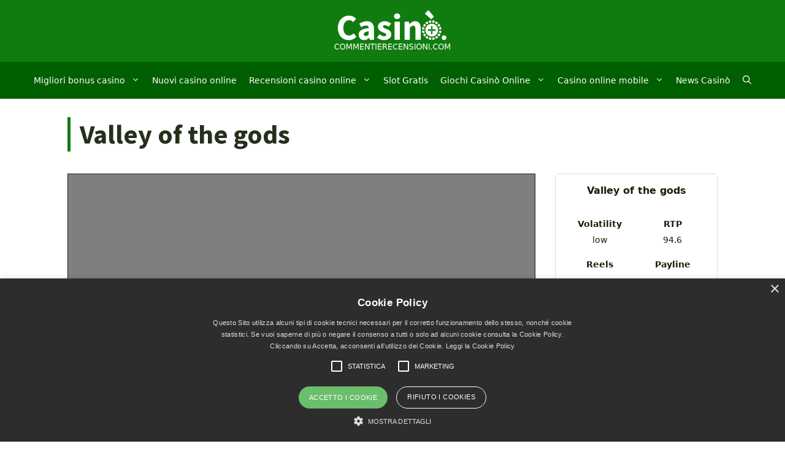

--- FILE ---
content_type: text/html; charset=UTF-8
request_url: https://casino.commentierecensioni.com/slot-gratis/valley-of-the-gods/
body_size: 67274
content:
<!DOCTYPE html>
<html dir="ltr" lang="it-IT">
<head>
	<meta charset="UTF-8">
	<title>Valley of the gods | Casino.commentierecensioni.com</title>
	<style>img:is([sizes="auto" i], [sizes^="auto," i]) { contain-intrinsic-size: 3000px 1500px }</style>
	
		<!-- All in One SEO 4.9.3 - aioseo.com -->
	<meta name="robots" content="max-image-preview:large" />
	<meta name="author" content="Giuseppe"/>
	<link rel="canonical" href="https://casino.commentierecensioni.com/slot-gratis/valley-of-the-gods/" />
	<meta name="generator" content="All in One SEO (AIOSEO) 4.9.3" />
		<script type="application/ld+json" class="aioseo-schema">
			{"@context":"https:\/\/schema.org","@graph":[{"@type":"BreadcrumbList","@id":"https:\/\/casino.commentierecensioni.com\/slot-gratis\/valley-of-the-gods\/#breadcrumblist","itemListElement":[{"@type":"ListItem","@id":"https:\/\/casino.commentierecensioni.com#listItem","position":1,"name":"Home","item":"https:\/\/casino.commentierecensioni.com","nextItem":{"@type":"ListItem","@id":"https:\/\/casino.commentierecensioni.com\/slot-gratis\/category\/video-slots\/#listItem","name":"video slots"}},{"@type":"ListItem","@id":"https:\/\/casino.commentierecensioni.com\/slot-gratis\/category\/video-slots\/#listItem","position":2,"name":"video slots","item":"https:\/\/casino.commentierecensioni.com\/slot-gratis\/category\/video-slots\/","nextItem":{"@type":"ListItem","@id":"https:\/\/casino.commentierecensioni.com\/slot-gratis\/valley-of-the-gods\/#listItem","name":"Valley of the gods"},"previousItem":{"@type":"ListItem","@id":"https:\/\/casino.commentierecensioni.com#listItem","name":"Home"}},{"@type":"ListItem","@id":"https:\/\/casino.commentierecensioni.com\/slot-gratis\/valley-of-the-gods\/#listItem","position":3,"name":"Valley of the gods","previousItem":{"@type":"ListItem","@id":"https:\/\/casino.commentierecensioni.com\/slot-gratis\/category\/video-slots\/#listItem","name":"video slots"}}]},{"@type":"Organization","@id":"https:\/\/casino.commentierecensioni.com\/#organization","name":"Empire s.r.l.s","description":"Recensioni professionali casino online AAMS","url":"https:\/\/casino.commentierecensioni.com\/","logo":{"@type":"ImageObject","url":"https:\/\/casino.commentierecensioni.com\/wp-content\/uploads\/sites\/4\/2021\/07\/casino-commentierecensioni-logo-nero.png","@id":"https:\/\/casino.commentierecensioni.com\/slot-gratis\/valley-of-the-gods\/#organizationLogo","width":340,"height":120,"caption":"Logo nero casino.commentierecensioni.com"},"image":{"@id":"https:\/\/casino.commentierecensioni.com\/slot-gratis\/valley-of-the-gods\/#organizationLogo"}},{"@type":"Person","@id":"https:\/\/casino.commentierecensioni.com\/author\/massimo\/#author","url":"https:\/\/casino.commentierecensioni.com\/author\/massimo\/","name":"Giuseppe","image":{"@type":"ImageObject","@id":"https:\/\/casino.commentierecensioni.com\/slot-gratis\/valley-of-the-gods\/#authorImage","url":"https:\/\/secure.gravatar.com\/avatar\/671b79b6ea296a886f7a4e21ef6b408ea0c7c47035f9c2d7ac7368d9ba0046ef?s=96&d=mm&r=g","width":96,"height":96,"caption":"Giuseppe"}},{"@type":"WebPage","@id":"https:\/\/casino.commentierecensioni.com\/slot-gratis\/valley-of-the-gods\/#webpage","url":"https:\/\/casino.commentierecensioni.com\/slot-gratis\/valley-of-the-gods\/","name":"Valley of the gods | Casino.commentierecensioni.com","inLanguage":"it-IT","isPartOf":{"@id":"https:\/\/casino.commentierecensioni.com\/#website"},"breadcrumb":{"@id":"https:\/\/casino.commentierecensioni.com\/slot-gratis\/valley-of-the-gods\/#breadcrumblist"},"author":{"@id":"https:\/\/casino.commentierecensioni.com\/author\/massimo\/#author"},"creator":{"@id":"https:\/\/casino.commentierecensioni.com\/author\/massimo\/#author"},"image":{"@type":"ImageObject","url":"https:\/\/casino.commentierecensioni.com\/wp-content\/uploads\/sites\/4\/2023\/02\/valley_of_the_gods.jpg","@id":"https:\/\/casino.commentierecensioni.com\/slot-gratis\/valley-of-the-gods\/#mainImage","width":376,"height":250},"primaryImageOfPage":{"@id":"https:\/\/casino.commentierecensioni.com\/slot-gratis\/valley-of-the-gods\/#mainImage"},"datePublished":"2023-02-27T15:10:43+01:00","dateModified":"2023-02-27T15:10:43+01:00"},{"@type":"WebSite","@id":"https:\/\/casino.commentierecensioni.com\/#website","url":"https:\/\/casino.commentierecensioni.com\/","name":"Migliori casino online AAMS","description":"Recensioni professionali casino online AAMS","inLanguage":"it-IT","publisher":{"@id":"https:\/\/casino.commentierecensioni.com\/#organization"}}]}
		</script>
		<!-- All in One SEO -->

<meta name="viewport" content="width=device-width, initial-scale=1"><link href='https://fonts.gstatic.com' crossorigin rel='preconnect' />
<link href='https://fonts.googleapis.com' crossorigin rel='preconnect' />
<link rel='stylesheet' id='generate-fonts-css' href='//fonts.googleapis.com/css?family=Source+Sans+Pro:regular,italic,700,700italic' media='all' />
<link rel='stylesheet' id='wp-block-library-css' href='https://casino.commentierecensioni.com/wp-includes/css/dist/block-library/style.min.css?ver=6.8.3' media='all' />
<style id='classic-theme-styles-inline-css'>
/*! This file is auto-generated */
.wp-block-button__link{color:#fff;background-color:#32373c;border-radius:9999px;box-shadow:none;text-decoration:none;padding:calc(.667em + 2px) calc(1.333em + 2px);font-size:1.125em}.wp-block-file__button{background:#32373c;color:#fff;text-decoration:none}
</style>
<link rel='stylesheet' id='aioseo/css/src/vue/standalone/blocks/table-of-contents/global.scss-css' href='https://casino.commentierecensioni.com/wp-content/plugins/all-in-one-seo-pack/dist/Lite/assets/css/table-of-contents/global.e90f6d47.css?ver=4.9.3' media='all' />
<style id='global-styles-inline-css'>
:root{--wp--preset--aspect-ratio--square: 1;--wp--preset--aspect-ratio--4-3: 4/3;--wp--preset--aspect-ratio--3-4: 3/4;--wp--preset--aspect-ratio--3-2: 3/2;--wp--preset--aspect-ratio--2-3: 2/3;--wp--preset--aspect-ratio--16-9: 16/9;--wp--preset--aspect-ratio--9-16: 9/16;--wp--preset--color--black: #000000;--wp--preset--color--cyan-bluish-gray: #abb8c3;--wp--preset--color--white: #ffffff;--wp--preset--color--pale-pink: #f78da7;--wp--preset--color--vivid-red: #cf2e2e;--wp--preset--color--luminous-vivid-orange: #ff6900;--wp--preset--color--luminous-vivid-amber: #fcb900;--wp--preset--color--light-green-cyan: #7bdcb5;--wp--preset--color--vivid-green-cyan: #00d084;--wp--preset--color--pale-cyan-blue: #8ed1fc;--wp--preset--color--vivid-cyan-blue: #0693e3;--wp--preset--color--vivid-purple: #9b51e0;--wp--preset--color--contrast: var(--contrast);--wp--preset--color--contrast-2: var(--contrast-2);--wp--preset--color--contrast-3: var(--contrast-3);--wp--preset--color--base: var(--base);--wp--preset--color--base-2: var(--base-2);--wp--preset--color--base-3: var(--base-3);--wp--preset--color--accent: var(--accent);--wp--preset--gradient--vivid-cyan-blue-to-vivid-purple: linear-gradient(135deg,rgba(6,147,227,1) 0%,rgb(155,81,224) 100%);--wp--preset--gradient--light-green-cyan-to-vivid-green-cyan: linear-gradient(135deg,rgb(122,220,180) 0%,rgb(0,208,130) 100%);--wp--preset--gradient--luminous-vivid-amber-to-luminous-vivid-orange: linear-gradient(135deg,rgba(252,185,0,1) 0%,rgba(255,105,0,1) 100%);--wp--preset--gradient--luminous-vivid-orange-to-vivid-red: linear-gradient(135deg,rgba(255,105,0,1) 0%,rgb(207,46,46) 100%);--wp--preset--gradient--very-light-gray-to-cyan-bluish-gray: linear-gradient(135deg,rgb(238,238,238) 0%,rgb(169,184,195) 100%);--wp--preset--gradient--cool-to-warm-spectrum: linear-gradient(135deg,rgb(74,234,220) 0%,rgb(151,120,209) 20%,rgb(207,42,186) 40%,rgb(238,44,130) 60%,rgb(251,105,98) 80%,rgb(254,248,76) 100%);--wp--preset--gradient--blush-light-purple: linear-gradient(135deg,rgb(255,206,236) 0%,rgb(152,150,240) 100%);--wp--preset--gradient--blush-bordeaux: linear-gradient(135deg,rgb(254,205,165) 0%,rgb(254,45,45) 50%,rgb(107,0,62) 100%);--wp--preset--gradient--luminous-dusk: linear-gradient(135deg,rgb(255,203,112) 0%,rgb(199,81,192) 50%,rgb(65,88,208) 100%);--wp--preset--gradient--pale-ocean: linear-gradient(135deg,rgb(255,245,203) 0%,rgb(182,227,212) 50%,rgb(51,167,181) 100%);--wp--preset--gradient--electric-grass: linear-gradient(135deg,rgb(202,248,128) 0%,rgb(113,206,126) 100%);--wp--preset--gradient--midnight: linear-gradient(135deg,rgb(2,3,129) 0%,rgb(40,116,252) 100%);--wp--preset--font-size--small: 13px;--wp--preset--font-size--medium: 20px;--wp--preset--font-size--large: 36px;--wp--preset--font-size--x-large: 42px;--wp--preset--spacing--20: 0.44rem;--wp--preset--spacing--30: 0.67rem;--wp--preset--spacing--40: 1rem;--wp--preset--spacing--50: 1.5rem;--wp--preset--spacing--60: 2.25rem;--wp--preset--spacing--70: 3.38rem;--wp--preset--spacing--80: 5.06rem;--wp--preset--shadow--natural: 6px 6px 9px rgba(0, 0, 0, 0.2);--wp--preset--shadow--deep: 12px 12px 50px rgba(0, 0, 0, 0.4);--wp--preset--shadow--sharp: 6px 6px 0px rgba(0, 0, 0, 0.2);--wp--preset--shadow--outlined: 6px 6px 0px -3px rgba(255, 255, 255, 1), 6px 6px rgba(0, 0, 0, 1);--wp--preset--shadow--crisp: 6px 6px 0px rgba(0, 0, 0, 1);}:where(.is-layout-flex){gap: 0.5em;}:where(.is-layout-grid){gap: 0.5em;}body .is-layout-flex{display: flex;}.is-layout-flex{flex-wrap: wrap;align-items: center;}.is-layout-flex > :is(*, div){margin: 0;}body .is-layout-grid{display: grid;}.is-layout-grid > :is(*, div){margin: 0;}:where(.wp-block-columns.is-layout-flex){gap: 2em;}:where(.wp-block-columns.is-layout-grid){gap: 2em;}:where(.wp-block-post-template.is-layout-flex){gap: 1.25em;}:where(.wp-block-post-template.is-layout-grid){gap: 1.25em;}.has-black-color{color: var(--wp--preset--color--black) !important;}.has-cyan-bluish-gray-color{color: var(--wp--preset--color--cyan-bluish-gray) !important;}.has-white-color{color: var(--wp--preset--color--white) !important;}.has-pale-pink-color{color: var(--wp--preset--color--pale-pink) !important;}.has-vivid-red-color{color: var(--wp--preset--color--vivid-red) !important;}.has-luminous-vivid-orange-color{color: var(--wp--preset--color--luminous-vivid-orange) !important;}.has-luminous-vivid-amber-color{color: var(--wp--preset--color--luminous-vivid-amber) !important;}.has-light-green-cyan-color{color: var(--wp--preset--color--light-green-cyan) !important;}.has-vivid-green-cyan-color{color: var(--wp--preset--color--vivid-green-cyan) !important;}.has-pale-cyan-blue-color{color: var(--wp--preset--color--pale-cyan-blue) !important;}.has-vivid-cyan-blue-color{color: var(--wp--preset--color--vivid-cyan-blue) !important;}.has-vivid-purple-color{color: var(--wp--preset--color--vivid-purple) !important;}.has-black-background-color{background-color: var(--wp--preset--color--black) !important;}.has-cyan-bluish-gray-background-color{background-color: var(--wp--preset--color--cyan-bluish-gray) !important;}.has-white-background-color{background-color: var(--wp--preset--color--white) !important;}.has-pale-pink-background-color{background-color: var(--wp--preset--color--pale-pink) !important;}.has-vivid-red-background-color{background-color: var(--wp--preset--color--vivid-red) !important;}.has-luminous-vivid-orange-background-color{background-color: var(--wp--preset--color--luminous-vivid-orange) !important;}.has-luminous-vivid-amber-background-color{background-color: var(--wp--preset--color--luminous-vivid-amber) !important;}.has-light-green-cyan-background-color{background-color: var(--wp--preset--color--light-green-cyan) !important;}.has-vivid-green-cyan-background-color{background-color: var(--wp--preset--color--vivid-green-cyan) !important;}.has-pale-cyan-blue-background-color{background-color: var(--wp--preset--color--pale-cyan-blue) !important;}.has-vivid-cyan-blue-background-color{background-color: var(--wp--preset--color--vivid-cyan-blue) !important;}.has-vivid-purple-background-color{background-color: var(--wp--preset--color--vivid-purple) !important;}.has-black-border-color{border-color: var(--wp--preset--color--black) !important;}.has-cyan-bluish-gray-border-color{border-color: var(--wp--preset--color--cyan-bluish-gray) !important;}.has-white-border-color{border-color: var(--wp--preset--color--white) !important;}.has-pale-pink-border-color{border-color: var(--wp--preset--color--pale-pink) !important;}.has-vivid-red-border-color{border-color: var(--wp--preset--color--vivid-red) !important;}.has-luminous-vivid-orange-border-color{border-color: var(--wp--preset--color--luminous-vivid-orange) !important;}.has-luminous-vivid-amber-border-color{border-color: var(--wp--preset--color--luminous-vivid-amber) !important;}.has-light-green-cyan-border-color{border-color: var(--wp--preset--color--light-green-cyan) !important;}.has-vivid-green-cyan-border-color{border-color: var(--wp--preset--color--vivid-green-cyan) !important;}.has-pale-cyan-blue-border-color{border-color: var(--wp--preset--color--pale-cyan-blue) !important;}.has-vivid-cyan-blue-border-color{border-color: var(--wp--preset--color--vivid-cyan-blue) !important;}.has-vivid-purple-border-color{border-color: var(--wp--preset--color--vivid-purple) !important;}.has-vivid-cyan-blue-to-vivid-purple-gradient-background{background: var(--wp--preset--gradient--vivid-cyan-blue-to-vivid-purple) !important;}.has-light-green-cyan-to-vivid-green-cyan-gradient-background{background: var(--wp--preset--gradient--light-green-cyan-to-vivid-green-cyan) !important;}.has-luminous-vivid-amber-to-luminous-vivid-orange-gradient-background{background: var(--wp--preset--gradient--luminous-vivid-amber-to-luminous-vivid-orange) !important;}.has-luminous-vivid-orange-to-vivid-red-gradient-background{background: var(--wp--preset--gradient--luminous-vivid-orange-to-vivid-red) !important;}.has-very-light-gray-to-cyan-bluish-gray-gradient-background{background: var(--wp--preset--gradient--very-light-gray-to-cyan-bluish-gray) !important;}.has-cool-to-warm-spectrum-gradient-background{background: var(--wp--preset--gradient--cool-to-warm-spectrum) !important;}.has-blush-light-purple-gradient-background{background: var(--wp--preset--gradient--blush-light-purple) !important;}.has-blush-bordeaux-gradient-background{background: var(--wp--preset--gradient--blush-bordeaux) !important;}.has-luminous-dusk-gradient-background{background: var(--wp--preset--gradient--luminous-dusk) !important;}.has-pale-ocean-gradient-background{background: var(--wp--preset--gradient--pale-ocean) !important;}.has-electric-grass-gradient-background{background: var(--wp--preset--gradient--electric-grass) !important;}.has-midnight-gradient-background{background: var(--wp--preset--gradient--midnight) !important;}.has-small-font-size{font-size: var(--wp--preset--font-size--small) !important;}.has-medium-font-size{font-size: var(--wp--preset--font-size--medium) !important;}.has-large-font-size{font-size: var(--wp--preset--font-size--large) !important;}.has-x-large-font-size{font-size: var(--wp--preset--font-size--x-large) !important;}
:where(.wp-block-post-template.is-layout-flex){gap: 1.25em;}:where(.wp-block-post-template.is-layout-grid){gap: 1.25em;}
:where(.wp-block-columns.is-layout-flex){gap: 2em;}:where(.wp-block-columns.is-layout-grid){gap: 2em;}
:root :where(.wp-block-pullquote){font-size: 1.5em;line-height: 1.6;}
</style>
<link rel='stylesheet' id='contact-form-7-css' href='https://casino.commentierecensioni.com/wp-content/plugins/contact-form-7/includes/css/styles.css?ver=6.1.4' media='all' />
<link rel='stylesheet' id='kk-star-ratings-css' href='https://casino.commentierecensioni.com/wp-content/plugins/kk-star-ratings/src/core/public/css/kk-star-ratings.min.css?ver=5.4.10.3' media='all' />
<link rel='stylesheet' id='psm-css' href='https://casino.commentierecensioni.com/wp-content/plugins/play-slot-machines/css/psm.css?ver=/home/commenti/domains/commentierecensioni.com/public_html/wp-content/plugins/play-slot-machines/css/psm.css' media='all' />
<style id='psm-inline-css'>
div.slot-wrapper{--slot-btn-start-text:'Inizia';}
</style>
<link rel='stylesheet' id='bs-star-rating-css' href='https://casino.commentierecensioni.com/wp-content/plugins/review-site-ultimate/vendor/kartik-v/bootstrap-star-rating/css/star-rating.min.css' media='all' />
<link rel='stylesheet' id='bs-star-rating-svg-css' href='https://casino.commentierecensioni.com/wp-content/plugins/review-site-ultimate/vendor/kartik-v/bootstrap-star-rating/themes/krajee-svg/theme.css' media='all' />
<link rel='stylesheet' id='rsu-css-css' href='https://casino.commentierecensioni.com/wp-content/plugins/review-site-ultimate/css/rsu.css' media='all' />
<link rel='stylesheet' id='generate-widget-areas-css' href='https://casino.commentierecensioni.com/wp-content/themes/generatepress/assets/css/components/widget-areas.min.css?ver=3.6.1' media='all' />
<link rel='stylesheet' id='generate-style-css' href='https://casino.commentierecensioni.com/wp-content/themes/generatepress/assets/css/main.min.css?ver=3.6.1' media='all' />
<style id='generate-style-inline-css'>
body{background-color:#ffffff;color:#002300;}a{color:#107c10;}a:hover, a:focus, a:active{color:#005f00;}.grid-container{max-width:1100px;}.wp-block-group__inner-container{max-width:1100px;margin-left:auto;margin-right:auto;}.site-header .header-image{width:200px;}.generate-back-to-top{font-size:20px;border-radius:3px;position:fixed;bottom:30px;right:30px;line-height:40px;width:40px;text-align:center;z-index:10;transition:opacity 300ms ease-in-out;opacity:0.1;transform:translateY(1000px);}.generate-back-to-top__show{opacity:1;transform:translateY(0);}.navigation-search{position:absolute;left:-99999px;pointer-events:none;visibility:hidden;z-index:20;width:100%;top:0;transition:opacity 100ms ease-in-out;opacity:0;}.navigation-search.nav-search-active{left:0;right:0;pointer-events:auto;visibility:visible;opacity:1;}.navigation-search input[type="search"]{outline:0;border:0;vertical-align:bottom;line-height:1;opacity:0.9;width:100%;z-index:20;border-radius:0;-webkit-appearance:none;height:60px;}.navigation-search input::-ms-clear{display:none;width:0;height:0;}.navigation-search input::-ms-reveal{display:none;width:0;height:0;}.navigation-search input::-webkit-search-decoration, .navigation-search input::-webkit-search-cancel-button, .navigation-search input::-webkit-search-results-button, .navigation-search input::-webkit-search-results-decoration{display:none;}.gen-sidebar-nav .navigation-search{top:auto;bottom:0;}:root{--contrast:#222222;--contrast-2:#575760;--contrast-3:#b2b2be;--base:#f0f0f0;--base-2:#f7f8f9;--base-3:#ffffff;--accent:#1e73be;}:root .has-contrast-color{color:var(--contrast);}:root .has-contrast-background-color{background-color:var(--contrast);}:root .has-contrast-2-color{color:var(--contrast-2);}:root .has-contrast-2-background-color{background-color:var(--contrast-2);}:root .has-contrast-3-color{color:var(--contrast-3);}:root .has-contrast-3-background-color{background-color:var(--contrast-3);}:root .has-base-color{color:var(--base);}:root .has-base-background-color{background-color:var(--base);}:root .has-base-2-color{color:var(--base-2);}:root .has-base-2-background-color{background-color:var(--base-2);}:root .has-base-3-color{color:var(--base-3);}:root .has-base-3-background-color{background-color:var(--base-3);}:root .has-accent-color{color:var(--accent);}:root .has-accent-background-color{background-color:var(--accent);}body, button, input, select, textarea{font-family:-apple-system, system-ui, BlinkMacSystemFont, "Segoe UI", Helvetica, Arial, sans-serif, "Apple Color Emoji", "Segoe UI Emoji", "Segoe UI Symbol";font-size:18px;}body{line-height:1.666666667;}p{margin-bottom:1.6em;}.entry-content > [class*="wp-block-"]:not(:last-child):not(.wp-block-heading){margin-bottom:1.6em;}.site-description{font-family:"Source Sans Pro", sans-serif;font-weight:700;font-size:28px;}.main-navigation a, .menu-toggle{font-size:14px;}.main-navigation .menu-bar-items{font-size:14px;}.main-navigation .main-nav ul ul li a{font-size:13px;}.widget-title{font-family:"Source Sans Pro", sans-serif;font-weight:700;font-size:23px;}.sidebar .widget, .footer-widgets .widget{font-size:16px;}h1{font-family:"Source Sans Pro", sans-serif;font-weight:700;font-size:44px;line-height:1.285714286em;margin-bottom:30px;}h2{font-weight:700;line-height:1.7em;margin-bottom:30px;}h3{font-weight:700;font-size:28px;line-height:1.071428571em;margin-bottom:30px;}h4{font-weight:700;font-size:23px;line-height:1.304347826em;}h5{font-weight:700;line-height:1.5em;}h6{font-size:18px;line-height:1.65em;}.site-info{font-size:14px;}@media (max-width:768px){h1{font-size:31px;}h2{font-size:27px;}h3{font-size:24px;}h4{font-size:22px;}h5{font-size:19px;}}.top-bar{background-color:#636363;color:#ffffff;}.top-bar a{color:#ffffff;}.top-bar a:hover{color:#303030;}.site-header{background-color:#107c10;color:#ffffff;}.site-header a{color:#ffffff;}.site-header a:hover{color:#1b181b;}.main-title a,.main-title a:hover{color:#222222;}.site-description{color:#ffffff;}.main-navigation,.main-navigation ul ul{background-color:#005f00;}.main-navigation .main-nav ul li a, .main-navigation .menu-toggle, .main-navigation .menu-bar-items{color:#ffffff;}.main-navigation .main-nav ul li:not([class*="current-menu-"]):hover > a, .main-navigation .main-nav ul li:not([class*="current-menu-"]):focus > a, .main-navigation .main-nav ul li.sfHover:not([class*="current-menu-"]) > a, .main-navigation .menu-bar-item:hover > a, .main-navigation .menu-bar-item.sfHover > a{color:#ffffff;background-color:#003d00;}button.menu-toggle:hover,button.menu-toggle:focus{color:#ffffff;}.main-navigation .main-nav ul li[class*="current-menu-"] > a{color:#ffffff;background-color:#003d00;}.navigation-search input[type="search"],.navigation-search input[type="search"]:active, .navigation-search input[type="search"]:focus, .main-navigation .main-nav ul li.search-item.active > a, .main-navigation .menu-bar-items .search-item.active > a{color:#ffffff;background-color:#003d00;opacity:1;}.main-navigation ul ul{background-color:#005f00;}.main-navigation .main-nav ul ul li a{color:#ffffff;}.main-navigation .main-nav ul ul li:not([class*="current-menu-"]):hover > a,.main-navigation .main-nav ul ul li:not([class*="current-menu-"]):focus > a, .main-navigation .main-nav ul ul li.sfHover:not([class*="current-menu-"]) > a{color:#ffffff;background-color:#003d00;}.main-navigation .main-nav ul ul li[class*="current-menu-"] > a{color:#ffffff;background-color:#003d00;}.separate-containers .inside-article, .separate-containers .comments-area, .separate-containers .page-header, .one-container .container, .separate-containers .paging-navigation, .inside-page-header{color:#262f1a;background-color:#ffffff;}.inside-article a,.paging-navigation a,.comments-area a,.page-header a{color:#107c10;}.inside-article a:hover,.paging-navigation a:hover,.comments-area a:hover,.page-header a:hover{color:#005e00;}.entry-header h1,.page-header h1{color:#262f1a;}.entry-title a{color:#262f1a;}.entry-title a:hover{color:#003d00;}.entry-meta{color:#262f1a;}.entry-meta a{color:#262f1a;}.entry-meta a:hover{color:#005f00;}.sidebar .widget{background-color:#ffffff;}.footer-widgets{color:#ffffff;}.footer-widgets a{color:#ffce00;}.footer-widgets a:hover{color:#c6a000;}.footer-widgets .widget-title{color:#f7f8f9;}.site-info{color:#ffffff;background-color:#1b181b;}.site-info a{color:#ffce00;}.site-info a:hover{color:#c6a000;}.footer-bar .widget_nav_menu .current-menu-item a{color:#c6a000;}input[type="text"],input[type="email"],input[type="url"],input[type="password"],input[type="search"],input[type="tel"],input[type="number"],textarea,select{color:#262f1a;background-color:#fafafa;border-color:#003d00;}input[type="text"]:focus,input[type="email"]:focus,input[type="url"]:focus,input[type="password"]:focus,input[type="search"]:focus,input[type="tel"]:focus,input[type="number"]:focus,textarea:focus,select:focus{color:#262f1a;background-color:#ffffff;border-color:#003d00;}button,html input[type="button"],input[type="reset"],input[type="submit"],a.button,a.wp-block-button__link:not(.has-background){color:#262f1a;background-color:#ffce00;}button:hover,html input[type="button"]:hover,input[type="reset"]:hover,input[type="submit"]:hover,a.button:hover,button:focus,html input[type="button"]:focus,input[type="reset"]:focus,input[type="submit"]:focus,a.button:focus,a.wp-block-button__link:not(.has-background):active,a.wp-block-button__link:not(.has-background):focus,a.wp-block-button__link:not(.has-background):hover{color:#262f1a;background-color:#c6a000;}a.generate-back-to-top{background-color:rgba(15,173,15,0.7);color:#262f1a;}a.generate-back-to-top:hover,a.generate-back-to-top:focus{background-color:#239823;color:#262f1a;}:root{--gp-search-modal-bg-color:var(--base-3);--gp-search-modal-text-color:var(--contrast);--gp-search-modal-overlay-bg-color:rgba(0,0,0,0.2);}@media (max-width: 768px){.main-navigation .menu-bar-item:hover > a, .main-navigation .menu-bar-item.sfHover > a{background:none;color:#ffffff;}}.inside-header{padding:15px 20px 15px 20px;}.nav-below-header .main-navigation .inside-navigation.grid-container, .nav-above-header .main-navigation .inside-navigation.grid-container{padding:0px 10px 0px 10px;}.separate-containers .inside-article, .separate-containers .comments-area, .separate-containers .page-header, .separate-containers .paging-navigation, .one-container .site-content, .inside-page-header{padding:30px 20px 30px 20px;}.site-main .wp-block-group__inner-container{padding:30px 20px 30px 20px;}.separate-containers .paging-navigation{padding-top:20px;padding-bottom:20px;}.entry-content .alignwide, body:not(.no-sidebar) .entry-content .alignfull{margin-left:-20px;width:calc(100% + 40px);max-width:calc(100% + 40px);}.one-container.right-sidebar .site-main,.one-container.both-right .site-main{margin-right:20px;}.one-container.left-sidebar .site-main,.one-container.both-left .site-main{margin-left:20px;}.one-container.both-sidebars .site-main{margin:0px 20px 0px 20px;}.one-container.archive .post:not(:last-child):not(.is-loop-template-item), .one-container.blog .post:not(:last-child):not(.is-loop-template-item){padding-bottom:30px;}.main-navigation .main-nav ul li a,.menu-toggle,.main-navigation .menu-bar-item > a{padding-left:10px;padding-right:10px;}.main-navigation .main-nav ul ul li a{padding:10px;}.rtl .menu-item-has-children .dropdown-menu-toggle{padding-left:10px;}.menu-item-has-children .dropdown-menu-toggle{padding-right:10px;}.rtl .main-navigation .main-nav ul li.menu-item-has-children > a{padding-right:10px;}.widget-area .widget{padding:30px 20px 30px 20px;}.footer-widgets-container{padding:30px 20px 30px 20px;}.inside-site-info{padding:30px 20px 30px 20px;}@media (max-width:768px){.separate-containers .inside-article, .separate-containers .comments-area, .separate-containers .page-header, .separate-containers .paging-navigation, .one-container .site-content, .inside-page-header{padding:30px 15px 30px 15px;}.site-main .wp-block-group__inner-container{padding:30px 15px 30px 15px;}.inside-top-bar{padding-right:30px;padding-left:30px;}.inside-header{padding-right:30px;padding-left:30px;}.widget-area .widget{padding-top:30px;padding-right:30px;padding-bottom:30px;padding-left:30px;}.footer-widgets-container{padding-top:30px;padding-right:30px;padding-bottom:30px;padding-left:30px;}.inside-site-info{padding-right:30px;padding-left:30px;}.entry-content .alignwide, body:not(.no-sidebar) .entry-content .alignfull{margin-left:-15px;width:calc(100% + 30px);max-width:calc(100% + 30px);}.one-container .site-main .paging-navigation{margin-bottom:20px;}}/* End cached CSS */.is-right-sidebar{width:30%;}.is-left-sidebar{width:30%;}.site-content .content-area{width:100%;}@media (max-width: 768px){.main-navigation .menu-toggle,.sidebar-nav-mobile:not(#sticky-placeholder){display:block;}.main-navigation ul,.gen-sidebar-nav,.main-navigation:not(.slideout-navigation):not(.toggled) .main-nav > ul,.has-inline-mobile-toggle #site-navigation .inside-navigation > *:not(.navigation-search):not(.main-nav){display:none;}.nav-align-right .inside-navigation,.nav-align-center .inside-navigation{justify-content:space-between;}}
.dynamic-author-image-rounded{border-radius:100%;}.dynamic-featured-image, .dynamic-author-image{vertical-align:middle;}.one-container.blog .dynamic-content-template:not(:last-child), .one-container.archive .dynamic-content-template:not(:last-child){padding-bottom:0px;}.dynamic-entry-excerpt > p:last-child{margin-bottom:0px;}
.main-navigation .main-nav ul li a,.menu-toggle,.main-navigation .menu-bar-item > a{transition: line-height 300ms ease}.main-navigation.toggled .main-nav > ul{background-color: #005f00}.sticky-enabled .gen-sidebar-nav.is_stuck .main-navigation {margin-bottom: 0px;}.sticky-enabled .gen-sidebar-nav.is_stuck {z-index: 500;}.sticky-enabled .main-navigation.is_stuck {box-shadow: 0 2px 2px -2px rgba(0, 0, 0, .2);}.navigation-stick:not(.gen-sidebar-nav) {left: 0;right: 0;width: 100% !important;}.both-sticky-menu .main-navigation:not(#mobile-header).toggled .main-nav > ul,.mobile-sticky-menu .main-navigation:not(#mobile-header).toggled .main-nav > ul,.mobile-header-sticky #mobile-header.toggled .main-nav > ul {position: absolute;left: 0;right: 0;z-index: 999;}.nav-float-right .navigation-stick {width: 100% !important;left: 0;}.nav-float-right .navigation-stick .navigation-branding {margin-right: auto;}.main-navigation.has-sticky-branding:not(.grid-container) .inside-navigation:not(.grid-container) .navigation-branding{margin-left: 10px;}.main-navigation.navigation-stick.has-sticky-branding .inside-navigation.grid-container{padding-left:20px;padding-right:20px;}@media (max-width:768px){.main-navigation.navigation-stick.has-sticky-branding .inside-navigation.grid-container{padding-left:0;padding-right:0;}}
.post-image:not(:first-child), .page-content:not(:first-child), .entry-content:not(:first-child), .entry-summary:not(:first-child), footer.entry-meta{margin-top:1.66em;}.post-image-above-header .inside-article div.featured-image, .post-image-above-header .inside-article div.post-image{margin-bottom:1.66em;}
</style>
<link rel='stylesheet' id='generate-child-css' href='https://casino.commentierecensioni.com/wp-content/themes/generate-ccr/style.css?ver=1627976117' media='all' />
<link rel='stylesheet' id='searchwp-forms-css' href='https://casino.commentierecensioni.com/wp-content/plugins/searchwp/assets/css/frontend/search-forms.css?ver=4.3.18' media='all' />
<style id='generateblocks-inline-css'>
:root{--gb-container-width:1100px;}.gb-container .wp-block-image img{vertical-align:middle;}.gb-grid-wrapper .wp-block-image{margin-bottom:0;}.gb-highlight{background:none;}.gb-shape{line-height:0;}
</style>
<link rel='stylesheet' id='generate-blog-images-css' href='https://casino.commentierecensioni.com/wp-content/plugins/gp-premium/blog/functions/css/featured-images.min.css?ver=2.5.5' media='all' />
<script src="https://casino.commentierecensioni.com/wp-includes/js/jquery/jquery.min.js?ver=3.7.1" id="jquery-core-js"></script>
<script src="https://casino.commentierecensioni.com/wp-includes/js/jquery/jquery-migrate.min.js?ver=3.4.1" id="jquery-migrate-js"></script>
<script type="application/ld+json">{
    "@context": "https://schema.org/",
    "@type": "CreativeWorkSeries",
    "name": "Valley of the gods",
    "aggregateRating": {
        "@type": "AggregateRating",
        "ratingValue": "3.2",
        "bestRating": "5",
        "ratingCount": "4"
    }
}</script><style type="text/css">svg.svgpayment{height:32px;width:32px;display:inline-block;fill:currentColor;}</style><style id="wpdd-svg-sprite">[class^="icn-"],[class*=" icn-"]{height:1em;width:1em;display:inline-block;line-height:normal;vertical-align:middle;margin:0 0.25em;fill:currentColor;}</style>

<script>(function(w,d,s,l,i){w[l]=w[l]||[];w[l].push({'gtm.start':
new Date().getTime(),event:'gtm.js'});var f=d.getElementsByTagName(s)[0],
j=d.createElement(s),dl=l!='dataLayer'?'&l='+l:'';j.async=true;j.src=
'https://www.googletagmanager.com/gtm.js?id='+i+dl;f.parentNode.insertBefore(j,f);
})(window,document,'script','dataLayer','GTM-NL4KFWM');</script>
<link rel="icon" href="https://casino.commentierecensioni.com/wp-content/uploads/sites/4/2021/08/cropped-favicon-32x32.png" sizes="32x32" />
<link rel="icon" href="https://casino.commentierecensioni.com/wp-content/uploads/sites/4/2021/08/cropped-favicon-192x192.png" sizes="192x192" />
<link rel="apple-touch-icon" href="https://casino.commentierecensioni.com/wp-content/uploads/sites/4/2021/08/cropped-favicon-180x180.png" />
<meta name="msapplication-TileImage" content="https://casino.commentierecensioni.com/wp-content/uploads/sites/4/2021/08/cropped-favicon-270x270.png" />
</head>

<body class="wp-singular wpslots-template-default single single-wpslots postid-15786 wp-custom-logo wp-embed-responsive wp-theme-generatepress wp-child-theme-generate-ccr post-image-below-header post-image-aligned-center sticky-menu-fade sticky-enabled both-sticky-menu valley-of-the-gods no-sidebar nav-below-header one-container nav-search-enabled header-aligned-center dropdown-hover featured-image-active" itemtype="https://schema.org/Blog" itemscope>
	
<noscript><iframe src="https://www.googletagmanager.com/ns.html?id=GTM-NL4KFWM"
height="0" width="0" style="display:none;visibility:hidden"></iframe></noscript>
<a class="screen-reader-text skip-link" href="#content" title="Vai al contenuto">Vai al contenuto</a>		<header class="site-header" id="masthead" aria-label="Sito"  itemtype="https://schema.org/WPHeader" itemscope>
			<div class="inside-header grid-container">
				<div class="site-logo">
					<a href="https://casino.commentierecensioni.com/" rel="home">
						<img  class="header-image is-logo-image" alt="Casino.commentierecensioni.com" src="https://casino.commentierecensioni.com/wp-content/uploads/sites/4/2021/07/casino-commentierecensioni-logo-bianco.png" width="340" height="120" />
					</a>
				</div>			</div>
		</header>
				<nav class="main-navigation nav-align-center has-menu-bar-items sub-menu-right" id="site-navigation" aria-label="Principale"  itemtype="https://schema.org/SiteNavigationElement" itemscope>
			<div class="inside-navigation">
				<form method="get" data-swplive="true" class="search-form navigation-search" action="https://casino.commentierecensioni.com/">
					<input type="search" class="search-field" value="" name="s" title="Cerca" />
				</form>				<button class="menu-toggle" aria-controls="primary-menu" aria-expanded="false">
					<span class="gp-icon icon-menu-bars"><svg viewBox="0 0 512 512" aria-hidden="true" xmlns="http://www.w3.org/2000/svg" width="1em" height="1em"><path d="M0 96c0-13.255 10.745-24 24-24h464c13.255 0 24 10.745 24 24s-10.745 24-24 24H24c-13.255 0-24-10.745-24-24zm0 160c0-13.255 10.745-24 24-24h464c13.255 0 24 10.745 24 24s-10.745 24-24 24H24c-13.255 0-24-10.745-24-24zm0 160c0-13.255 10.745-24 24-24h464c13.255 0 24 10.745 24 24s-10.745 24-24 24H24c-13.255 0-24-10.745-24-24z" /></svg><svg viewBox="0 0 512 512" aria-hidden="true" xmlns="http://www.w3.org/2000/svg" width="1em" height="1em"><path d="M71.029 71.029c9.373-9.372 24.569-9.372 33.942 0L256 222.059l151.029-151.03c9.373-9.372 24.569-9.372 33.942 0 9.372 9.373 9.372 24.569 0 33.942L289.941 256l151.03 151.029c9.372 9.373 9.372 24.569 0 33.942-9.373 9.372-24.569 9.372-33.942 0L256 289.941l-151.029 151.03c-9.373 9.372-24.569 9.372-33.942 0-9.372-9.373-9.372-24.569 0-33.942L222.059 256 71.029 104.971c-9.372-9.373-9.372-24.569 0-33.942z" /></svg></span><span class="mobile-menu">Menu</span>				</button>
				<div id="primary-menu" class="main-nav"><ul id="menu-principale" class=" menu sf-menu"><li id="menu-item-4071" class="menu-item menu-item-type-post_type menu-item-object-page menu-item-has-children menu-item-4071"><a href="https://casino.commentierecensioni.com/casino-migliori-bonus-benvenuto/" title="Bonus di Benvenuto casinò online">Migliori bonus casino<span role="presentation" class="dropdown-menu-toggle"><span class="gp-icon icon-arrow"><svg viewBox="0 0 330 512" aria-hidden="true" xmlns="http://www.w3.org/2000/svg" width="1em" height="1em"><path d="M305.913 197.085c0 2.266-1.133 4.815-2.833 6.514L171.087 335.593c-1.7 1.7-4.249 2.832-6.515 2.832s-4.815-1.133-6.515-2.832L26.064 203.599c-1.7-1.7-2.832-4.248-2.832-6.514s1.132-4.816 2.832-6.515l14.162-14.163c1.7-1.699 3.966-2.832 6.515-2.832 2.266 0 4.815 1.133 6.515 2.832l111.316 111.317 111.316-111.317c1.7-1.699 4.249-2.832 6.515-2.832s4.815 1.133 6.515 2.832l14.162 14.163c1.7 1.7 2.833 4.249 2.833 6.515z" /></svg></span></span></a>
<ul class="sub-menu">
	<li id="menu-item-6197" class="menu-item menu-item-type-post_type menu-item-object-page menu-item-6197"><a href="https://casino.commentierecensioni.com/bonus-casino-senza-deposito/">Bonus casino senza deposito</a></li>
	<li id="menu-item-16476" class="menu-item menu-item-type-post_type menu-item-object-page menu-item-16476"><a href="https://casino.commentierecensioni.com/bonus-natale-casino/">Bonus Natale casino</a></li>
</ul>
</li>
<li id="menu-item-6506" class="menu-item menu-item-type-post_type menu-item-object-page menu-item-6506"><a href="https://casino.commentierecensioni.com/casino-online-nuovi/">Nuovi casino online</a></li>
<li id="menu-item-965" class="menu-item menu-item-type-custom menu-item-object-custom menu-item-has-children menu-item-965"><a href="https://casino.commentierecensioni.com/recensioni-casino/" title="I casino online sono truccati?">Recensioni casino online<span role="presentation" class="dropdown-menu-toggle"><span class="gp-icon icon-arrow"><svg viewBox="0 0 330 512" aria-hidden="true" xmlns="http://www.w3.org/2000/svg" width="1em" height="1em"><path d="M305.913 197.085c0 2.266-1.133 4.815-2.833 6.514L171.087 335.593c-1.7 1.7-4.249 2.832-6.515 2.832s-4.815-1.133-6.515-2.832L26.064 203.599c-1.7-1.7-2.832-4.248-2.832-6.514s1.132-4.816 2.832-6.515l14.162-14.163c1.7-1.699 3.966-2.832 6.515-2.832 2.266 0 4.815 1.133 6.515 2.832l111.316 111.317 111.316-111.317c1.7-1.699 4.249-2.832 6.515-2.832s4.815 1.133 6.515 2.832l14.162 14.163c1.7 1.7 2.833 4.249 2.833 6.515z" /></svg></span></span></a>
<ul class="sub-menu">
	<li id="menu-item-3433" class="menu-item menu-item-type-post_type menu-item-object-post menu-item-3433"><a href="https://casino.commentierecensioni.com/snai-casino-online/" title="Casino snai">Snai Casino</a></li>
	<li id="menu-item-1448" class="menu-item menu-item-type-post_type menu-item-object-post menu-item-1448"><a href="https://casino.commentierecensioni.com/eurobet-casino/" title="Casino Eurobet">Eurobet Casino</a></li>
	<li id="menu-item-5932" class="menu-item menu-item-type-post_type menu-item-object-post menu-item-5932"><a href="https://casino.commentierecensioni.com/netbet-casino-online/" title="Netbet casino">Casino Netbet</a></li>
	<li id="menu-item-2787" class="menu-item menu-item-type-post_type menu-item-object-post menu-item-2787"><a href="https://casino.commentierecensioni.com/starvegas-casino-online/" title="Casino StarVegas">StarVegas Casino</a></li>
	<li id="menu-item-5944" class="menu-item menu-item-type-post_type menu-item-object-post menu-item-5944"><a href="https://casino.commentierecensioni.com/planetwin365-casino/" title="Casino Planetwin365">Planetwin365 casinò</a></li>
	<li id="menu-item-16450" class="menu-item menu-item-type-post_type menu-item-object-post menu-item-16450"><a href="https://casino.commentierecensioni.com/eplay-casino/">Eplay Casino</a></li>
	<li id="menu-item-970" class="menu-item menu-item-type-post_type menu-item-object-post menu-item-970"><a href="https://casino.commentierecensioni.com/william-hill-casino/" title="Casino William Hill">William Hill Casino</a></li>
	<li id="menu-item-3431" class="menu-item menu-item-type-post_type menu-item-object-post menu-item-3431"><a href="https://casino.commentierecensioni.com/888-it-casino/" title="Casino 888">888 Casino</a></li>
	<li id="menu-item-4431" class="menu-item menu-item-type-post_type menu-item-object-post menu-item-4431"><a href="https://casino.commentierecensioni.com/starcasino-it/">StarCasino</a></li>
	<li id="menu-item-4225" class="menu-item menu-item-type-post_type menu-item-object-post menu-item-4225"><a href="https://casino.commentierecensioni.com/gioco-digitale-casino/" title="Casino Gioco Digitale">Gioco Digitale Casino</a></li>
	<li id="menu-item-4349" class="menu-item menu-item-type-post_type menu-item-object-post menu-item-4349"><a href="https://casino.commentierecensioni.com/sisal-casino/" title="Casino Sisal">Sisal Casino</a></li>
	<li id="menu-item-6220" class="menu-item menu-item-type-post_type menu-item-object-post menu-item-6220"><a href="https://casino.commentierecensioni.com/betflag-casino/">Betflag Casinò</a></li>
</ul>
</li>
<li id="menu-item-5406" class="menu-item menu-item-type-post_type menu-item-object-post menu-item-5406"><a href="https://casino.commentierecensioni.com/slot-gratis/" title="Slot gratis online senza registrazione">Slot Gratis</a></li>
<li id="menu-item-6558" class="menu-item menu-item-type-taxonomy menu-item-object-category menu-item-has-children menu-item-6558"><a href="https://casino.commentierecensioni.com/category/giochi-casino-online/" title="Giochi da casino">Giochi Casinò Online<span role="presentation" class="dropdown-menu-toggle"><span class="gp-icon icon-arrow"><svg viewBox="0 0 330 512" aria-hidden="true" xmlns="http://www.w3.org/2000/svg" width="1em" height="1em"><path d="M305.913 197.085c0 2.266-1.133 4.815-2.833 6.514L171.087 335.593c-1.7 1.7-4.249 2.832-6.515 2.832s-4.815-1.133-6.515-2.832L26.064 203.599c-1.7-1.7-2.832-4.248-2.832-6.514s1.132-4.816 2.832-6.515l14.162-14.163c1.7-1.699 3.966-2.832 6.515-2.832 2.266 0 4.815 1.133 6.515 2.832l111.316 111.317 111.316-111.317c1.7-1.699 4.249-2.832 6.515-2.832s4.815 1.133 6.515 2.832l14.162 14.163c1.7 1.7 2.833 4.249 2.833 6.515z" /></svg></span></span></a>
<ul class="sub-menu">
	<li id="menu-item-5408" class="menu-item menu-item-type-post_type menu-item-object-page menu-item-5408"><a href="https://casino.commentierecensioni.com/slot-machine-aams-adm/" title="Recensioni delle slot AAMS">Slot AAMS</a></li>
	<li id="menu-item-7323" class="menu-item menu-item-type-custom menu-item-object-custom menu-item-7323"><a href="https://casino.commentierecensioni.com/gratta-e-vinci-i-trucchi/">Come vincere al Gratta e Vinci</a></li>
	<li id="menu-item-6902" class="menu-item menu-item-type-post_type menu-item-object-post menu-item-6902"><a href="https://casino.commentierecensioni.com/quick-game-aviator/">Aviator Sisal</a></li>
	<li id="menu-item-6944" class="menu-item menu-item-type-post_type menu-item-object-page menu-item-6944"><a href="https://casino.commentierecensioni.com/money-drop-live-casino/">Money Drop Live</a></li>
</ul>
</li>
<li id="menu-item-5401" class="menu-item menu-item-type-post_type menu-item-object-page menu-item-has-children menu-item-5401"><a href="https://casino.commentierecensioni.com/casino-mobile/" title="Giocare con i casinò online da mobile">Casino online mobile<span role="presentation" class="dropdown-menu-toggle"><span class="gp-icon icon-arrow"><svg viewBox="0 0 330 512" aria-hidden="true" xmlns="http://www.w3.org/2000/svg" width="1em" height="1em"><path d="M305.913 197.085c0 2.266-1.133 4.815-2.833 6.514L171.087 335.593c-1.7 1.7-4.249 2.832-6.515 2.832s-4.815-1.133-6.515-2.832L26.064 203.599c-1.7-1.7-2.832-4.248-2.832-6.514s1.132-4.816 2.832-6.515l14.162-14.163c1.7-1.699 3.966-2.832 6.515-2.832 2.266 0 4.815 1.133 6.515 2.832l111.316 111.317 111.316-111.317c1.7-1.699 4.249-2.832 6.515-2.832s4.815 1.133 6.515 2.832l14.162 14.163c1.7 1.7 2.833 4.249 2.833 6.515z" /></svg></span></span></a>
<ul class="sub-menu">
	<li id="menu-item-6734" class="menu-item menu-item-type-post_type menu-item-object-post menu-item-6734"><a href="https://casino.commentierecensioni.com/snai-slot-app/">Snai Slot App</a></li>
	<li id="menu-item-6991" class="menu-item menu-item-type-post_type menu-item-object-post menu-item-6991"><a href="https://casino.commentierecensioni.com/eurobet-casino-app/">Eurobet Casino App</a></li>
	<li id="menu-item-7084" class="menu-item menu-item-type-post_type menu-item-object-post menu-item-7084"><a href="https://casino.commentierecensioni.com/app-goldbet-casino/">Goldbet Casino App</a></li>
	<li id="menu-item-7085" class="menu-item menu-item-type-post_type menu-item-object-post menu-item-7085"><a href="https://casino.commentierecensioni.com/starcasino-app/">StarCasino App</a></li>
</ul>
</li>
<li id="menu-item-6556" class="menu-item menu-item-type-taxonomy menu-item-object-category menu-item-6556"><a href="https://casino.commentierecensioni.com/category/news-casino-online/">News Casinò</a></li>
</ul></div><div class="menu-bar-items"><span class="menu-bar-item search-item"><a aria-label="Apri la barra di ricerca" href="#"><span class="gp-icon icon-search"><svg viewBox="0 0 512 512" aria-hidden="true" xmlns="http://www.w3.org/2000/svg" width="1em" height="1em"><path fill-rule="evenodd" clip-rule="evenodd" d="M208 48c-88.366 0-160 71.634-160 160s71.634 160 160 160 160-71.634 160-160S296.366 48 208 48zM0 208C0 93.125 93.125 0 208 0s208 93.125 208 208c0 48.741-16.765 93.566-44.843 129.024l133.826 134.018c9.366 9.379 9.355 24.575-.025 33.941-9.379 9.366-24.575 9.355-33.941-.025L337.238 370.987C301.747 399.167 256.839 416 208 416 93.125 416 0 322.875 0 208z" /></svg><svg viewBox="0 0 512 512" aria-hidden="true" xmlns="http://www.w3.org/2000/svg" width="1em" height="1em"><path d="M71.029 71.029c9.373-9.372 24.569-9.372 33.942 0L256 222.059l151.029-151.03c9.373-9.372 24.569-9.372 33.942 0 9.372 9.373 9.372 24.569 0 33.942L289.941 256l151.03 151.029c9.372 9.373 9.372 24.569 0 33.942-9.373 9.372-24.569 9.372-33.942 0L256 289.941l-151.029 151.03c-9.373 9.372-24.569 9.372-33.942 0-9.372-9.373-9.372-24.569 0-33.942L222.059 256 71.029 104.971c-9.372-9.373-9.372-24.569 0-33.942z" /></svg></span></a></span></div>			</div>
		</nav>
		
	<div class="site grid-container container hfeed" id="page">
				<div class="site-content" id="content">
			
	<div class="content-area" id="primary">
		<main class="site-main" id="main">
			
<article id="post-15786" class="post-15786 wpslots type-wpslots status-publish has-post-thumbnail hentry wpslots-tag-video-slots wpslots-provider-yggdrasil" itemtype="https://schema.org/CreativeWork" itemscope>
	<div class="inside-article">
					<header class="entry-header">
				<h1 class="entry-title" itemprop="headline">Valley of the gods</h1>			</header>
			<div class="featured-image  page-header-image-single ">
				
			</div>
		<div class="entry-content" itemprop="text">
			<div class="slot-wrapper slot-wrapper__default-font">
    <script>
        window.onload = function () {
            let modal = document.querySelector('.slot-content__iframe.load-slot'),
                iframe = document.querySelector('.slot-content__iframe iframe');
            modal.onclick = function () {
                modal.style.display = "block";
                iframe.setAttribute('src', iframe.getAttribute('data-src'));
                modal.classList.remove('load-slot')
            }
        }
    </script>
    <div class="slot-content">
        <div class="slot-content__iframe load-slot">
            <iframe frameborder="0" scrolling="no" allowfullscreen
                    width="" height=""
                    data-src="https://staticpff.yggdrasilgaming.com/init/launchClient.html?gameid=7341"
                    src=""
                    sandbox="allow-same-origin allow-scripts allow-popups allow-forms">
            </iframe>
        </div>
        <div class="slot-content__bottom">
                        <a class="btn-slot btn-slot_color-primary btn-slot_size-l"
               rel="nofollow noopener"
               target="_blank"
               href="https://casino.commentierecensioni.com/casino/snai.php">
				Gioca soldi veri            </a>
                    </div>
    </div>

    <div class="slot-sidebar">
        <div class="slot-sidebar__inner slot-sidebar__text-color">
            <p class="slot-sidebar__title">Valley of the gods</p>
            <div class="slot-sidebar__attributes">
                <div>
                    <p class="label">Volatility</p>
                    <p>low</p>
                </div>
                <div class="">

                    <p class="label">RTP</p>
                    <p>94.6</p>

                </div>
                <div class="">
                    <p class="label">Reels                    <p></p>
                </div>
                <div>
                    <p class="label">Payline</p>
                    <p></p>
                </div>

                <div>
                    <p class="label">Min bet</p>
                    <p></p>
                </div>

                <div>
                    <p class="label">Max bet</p>
                    <p></p>
                </div>
            </div>

			

<div class="kk-star-ratings kksr-template"
    data-payload='{&quot;id&quot;:&quot;15786&quot;,&quot;slug&quot;:&quot;default&quot;,&quot;ignore&quot;:&quot;&quot;,&quot;reference&quot;:&quot;template&quot;,&quot;align&quot;:&quot;&quot;,&quot;class&quot;:&quot;&quot;,&quot;count&quot;:&quot;4&quot;,&quot;legendonly&quot;:&quot;&quot;,&quot;readonly&quot;:&quot;&quot;,&quot;score&quot;:&quot;3.2&quot;,&quot;starsonly&quot;:&quot;&quot;,&quot;valign&quot;:&quot;&quot;,&quot;best&quot;:&quot;5&quot;,&quot;gap&quot;:&quot;3&quot;,&quot;greet&quot;:&quot;Rate this wpslots&quot;,&quot;legend&quot;:&quot;3.2\/5 - (4 votes)&quot;,&quot;size&quot;:&quot;16&quot;,&quot;title&quot;:&quot;Valley of the gods&quot;,&quot;width&quot;:&quot;59.3&quot;,&quot;_legend&quot;:&quot;{score}\/{best} - ({count} {votes})&quot;,&quot;font_factor&quot;:&quot;1.25&quot;}'>
            
<div class="kksr-stars">
    
<div class="kksr-stars-inactive">
            <div class="kksr-star" data-star="1" style="padding-right: 3px">
            

<div class="kksr-icon" style="width: 16px; height: 16px;"></div>
        </div>
            <div class="kksr-star" data-star="2" style="padding-right: 3px">
            

<div class="kksr-icon" style="width: 16px; height: 16px;"></div>
        </div>
            <div class="kksr-star" data-star="3" style="padding-right: 3px">
            

<div class="kksr-icon" style="width: 16px; height: 16px;"></div>
        </div>
            <div class="kksr-star" data-star="4" style="padding-right: 3px">
            

<div class="kksr-icon" style="width: 16px; height: 16px;"></div>
        </div>
            <div class="kksr-star" data-star="5" style="padding-right: 3px">
            

<div class="kksr-icon" style="width: 16px; height: 16px;"></div>
        </div>
    </div>
    
<div class="kksr-stars-active" style="width: 59.3px;">
            <div class="kksr-star" style="padding-right: 3px">
            

<div class="kksr-icon" style="width: 16px; height: 16px;"></div>
        </div>
            <div class="kksr-star" style="padding-right: 3px">
            

<div class="kksr-icon" style="width: 16px; height: 16px;"></div>
        </div>
            <div class="kksr-star" style="padding-right: 3px">
            

<div class="kksr-icon" style="width: 16px; height: 16px;"></div>
        </div>
            <div class="kksr-star" style="padding-right: 3px">
            

<div class="kksr-icon" style="width: 16px; height: 16px;"></div>
        </div>
            <div class="kksr-star" style="padding-right: 3px">
            

<div class="kksr-icon" style="width: 16px; height: 16px;"></div>
        </div>
    </div>
</div>
                

<div class="kksr-legend" style="font-size: 12.8px;">
            3.2/5 - (4 votes)    </div>
    </div>

			    <div class="sidebar-box">
        <p class="mb-0">Providers</p>
		            <div class="sidebar-box__items">
                <div class="sidebar-box__logo">
					<a href="https://casino.commentierecensioni.com/slot-gratis/provider/yggdrasil/"><img class="tax__logo-img" width="50" height="50" src="https://dummyimage.com/100x100/ffcb03/0d060d&text=Yggdrasil"  alt="Yggdrasil"></a>                </div>
                <div class="sidebar-box__info">
                    <p class="sidebar-box__name">
						Yggdrasil                    </p>
                    <div class="sidebar-box__desc">
						                    </div>
                </div>
            </div>
					    </div>
			
            <div class="slot-description">
				            </div>

			    <div class="slot-tags">
        <p class="mb-0">Tags</p>
		<a href="https://casino.commentierecensioni.com/slot-gratis/category/video-slots/">video slots</a>    </div>


        </div>
    </div>

</div>
<div class="slot-text">
    </div>		</div>

			</div>
</article>
		</main>
	</div>

	
	</div>
</div>


<div class="site-footer">
				<div id="footer-widgets" class="site footer-widgets">
				<div class="footer-widgets-container grid-container">
					<div class="inside-footer-widgets">
							<div class="footer-widget-1">
		<aside id="text-22" class="widget inner-padding widget_text"><h2 class="widget-title">Gioca Responsabilmente</h2>			<div class="textwidget"><p>Gioca Responsabilmente, il gioco può causare dipendenza ed è vietato ai minori di 18 anni. Le probabilità di vincita di ciascun gioco sono presenti nei siti dei <a href="https://casino.commentierecensioni.com/">casinò online AAMS</a> (ora ADM). DL 13/09/2012, m. 158</p>
</div>
		</aside>	</div>
		<div class="footer-widget-2">
		<aside id="block-4" class="widget inner-padding widget_block widget_recent_entries"><ul style="font-style:normal;font-weight:700;" class="wp-block-latest-posts__list wp-block-latest-posts"><li><div class="wp-block-latest-posts__featured-image alignleft"><img loading="lazy" decoding="async" width="330" height="185" src="https://casino.commentierecensioni.com/wp-content/uploads/sites/4/2026/01/Domusbet-bc1-330x185.jpg" class="attachment-thumbnail size-thumbnail wp-post-image" alt="domusbet casino" style="max-width:100px;" srcset="https://casino.commentierecensioni.com/wp-content/uploads/sites/4/2026/01/Domusbet-bc1-330x185.jpg 330w, https://casino.commentierecensioni.com/wp-content/uploads/sites/4/2026/01/Domusbet-bc1.jpg 335w" sizes="auto, (max-width: 330px) 100vw, 330px" /></div><a class="wp-block-latest-posts__post-title" href="https://casino.commentierecensioni.com/domusbet-casino/">DomusBet Casino: slot, app, live casino</a></li>
<li><div class="wp-block-latest-posts__featured-image alignleft"><img loading="lazy" decoding="async" width="220" height="75" src="https://casino.commentierecensioni.com/wp-content/uploads/sites/4/2017/11/leovegas-winga-220.jpg" class="attachment-thumbnail size-thumbnail wp-post-image" alt="leo vegas winga casinò" style="max-width:100px;" /></div><a class="wp-block-latest-posts__post-title" href="https://casino.commentierecensioni.com/winga-casino/">LeoVegas Italia: recensioni casino, bonus benvenuto</a></li>
<li><div class="wp-block-latest-posts__featured-image alignleft"><img loading="lazy" decoding="async" width="330" height="185" src="https://casino.commentierecensioni.com/wp-content/uploads/sites/4/2025/09/stake-bc-330x185.jpg" class="attachment-thumbnail size-thumbnail wp-post-image" alt="stake casino" style="max-width:100px;" srcset="https://casino.commentierecensioni.com/wp-content/uploads/sites/4/2025/09/stake-bc-330x185.jpg 330w, https://casino.commentierecensioni.com/wp-content/uploads/sites/4/2025/09/stake-bc.jpg 335w" sizes="auto, (max-width: 330px) 100vw, 330px" /></div><a class="wp-block-latest-posts__post-title" href="https://casino.commentierecensioni.com/stake-casino-online/">Stake Casino: slot, app, live casino</a></li>
<li><div class="wp-block-latest-posts__featured-image alignleft"><img loading="lazy" decoding="async" width="330" height="185" src="https://casino.commentierecensioni.com/wp-content/uploads/sites/4/2025/11/eplay-bc-330x185.jpg" class="attachment-thumbnail size-thumbnail wp-post-image" alt="eplay" style="max-width:100px;" srcset="https://casino.commentierecensioni.com/wp-content/uploads/sites/4/2025/11/eplay-bc-330x185.jpg 330w, https://casino.commentierecensioni.com/wp-content/uploads/sites/4/2025/11/eplay-bc.jpg 335w" sizes="auto, (max-width: 330px) 100vw, 330px" /></div><a class="wp-block-latest-posts__post-title" href="https://casino.commentierecensioni.com/eplay-casino/">Eplay Casino: slot, palinsesto casino e giochi live</a></li>
<li><div class="wp-block-latest-posts__featured-image alignleft"><img loading="lazy" decoding="async" width="330" height="185" src="https://casino.commentierecensioni.com/wp-content/uploads/sites/4/2021/02/admiral-bet-bc-330x185.jpg" class="attachment-thumbnail size-thumbnail wp-post-image" alt="admiral bet casino" style="max-width:100px;" srcset="https://casino.commentierecensioni.com/wp-content/uploads/sites/4/2021/02/admiral-bet-bc-330x185.jpg 330w, https://casino.commentierecensioni.com/wp-content/uploads/sites/4/2021/02/admiral-bet-bc.jpg 335w" sizes="auto, (max-width: 330px) 100vw, 330px" /></div><a class="wp-block-latest-posts__post-title" href="https://casino.commentierecensioni.com/bingoyes-it/">Admiral bingo</a></li>
</ul></aside>	</div>
		<div class="footer-widget-3">
		<aside id="nav_menu-2" class="widget inner-padding widget_nav_menu"><h2 class="widget-title">Help</h2><div class="menu-footer-container"><ul id="menu-footer" class="menu"><li id="menu-item-1853" class="menu-item menu-item-type-post_type menu-item-object-page menu-item-1853"><a href="https://casino.commentierecensioni.com/mission/">Mission</a></li>
<li id="menu-item-16191" class="menu-item menu-item-type-post_type menu-item-object-page menu-item-16191"><a href="https://casino.commentierecensioni.com/contatti/">Contatti</a></li>
<li id="menu-item-1854" class="menu-item menu-item-type-post_type menu-item-object-page menu-item-1854"><a href="https://casino.commentierecensioni.com/disclaimer/">Disclaimer</a></li>
<li id="menu-item-7152" class="menu-item menu-item-type-taxonomy menu-item-object-category menu-item-7152"><a href="https://casino.commentierecensioni.com/category/guide-casino-online/">Guide Casino online</a></li>
<li id="menu-item-2571" class="menu-item menu-item-type-post_type menu-item-object-page menu-item-privacy-policy menu-item-2571"><a rel="privacy-policy" href="https://casino.commentierecensioni.com/privacy-policy/">Privacy Policy</a></li>
</ul></div></aside>	</div>
						</div>
				</div>
			</div>
			<div class="wrapper-after-footer"><div class="widget grid-container bcn_widget-2 widget_breadcrumb_navxt"><div class="breadcrumbs" vocab="https://schema.org/" typeof="BreadcrumbList">Sei qui: <span property="itemListElement" typeof="ListItem"><a property="item" typeof="WebPage" title="Vai a Casino.commentierecensioni.com." href="https://casino.commentierecensioni.com" class="home" ><span property="name">Casino.commentierecensioni.com</span></a><meta property="position" content="1"></span> &gt; <span property="itemListElement" typeof="ListItem"><a property="item" typeof="WebPage" title="Go to the video slots Slot Machine archives." href="https://casino.commentierecensioni.com/slot-gratis/category/video-slots/" class="taxonomy wpslots-tag" ><span property="name">video slots</span></a><meta property="position" content="2"></span> &gt; <span property="itemListElement" typeof="ListItem"><span property="name" class="post post-wpslots current-item">Valley of the gods</span><meta property="url" content="https://casino.commentierecensioni.com/slot-gratis/valley-of-the-gods/"><meta property="position" content="3"></span></div></div><div class="widget grid-container text-23 widget_text">			<div class="textwidget"><p class="text-center"><strong>Casino.commentierecensioni.com</strong> è sito di informazioni per il consumatore. Comparazione e offerte casinò online autorizzati ADM dal 2008. Tutti i diritti riservati. Marchi e i Loghi sono dei rispettivi proprietari. Questo sito NON è un <strong>casinò</strong>.</p>
</div>
		</div><div class="widget grid-container media_image-3 widget_media_image"><img width="170" height="60" src="https://casino.commentierecensioni.com/wp-content/uploads/sites/4/2021/07/casino-commentierecensioni-logo-bianco-330x116.png" class="image wp-image-6539 aligncenter attachment-170x60 size-170x60" alt="casino.commentierecensioni" style="max-width: 100%; height: auto;" decoding="async" loading="lazy" srcset="https://casino.commentierecensioni.com/wp-content/uploads/sites/4/2021/07/casino-commentierecensioni-logo-bianco-330x116.png 330w, https://casino.commentierecensioni.com/wp-content/uploads/sites/4/2021/07/casino-commentierecensioni-logo-bianco.png 340w" sizes="auto, (max-width: 170px) 100vw, 170px" /></div><div class="widget grid-container media_image-5 widget_media_image"><a href="https://www.adm.gov.it/" rel="nofollow noopener noreferrer" target="_blank"><img width="246" height="56" src="https://casino.commentierecensioni.com/wp-content/uploads/sites/4/2025/11/adm-2025.png" class="image wp-image-16390 aligncenter attachment-full size-full" alt="adm" style="max-width: 100%; height: auto;" title="ADM" decoding="async" loading="lazy" /></a></div><div class="widget grid-container media_image-6 widget_media_image"><a href="https://www.gioca-responsabile.it/" rel="nofollow noopener noreferrer" target="_blank"><img width="113" height="35" src="https://casino.commentierecensioni.com/wp-content/uploads/sites/4/2025/11/gioca-senza-esagerare-logo-small.png" class="image wp-image-16392 aligncenter attachment-full size-full" alt="gioco responsabile" style="max-width: 100%; height: auto;" title="gioco responsabile" decoding="async" loading="lazy" /></a></div></div>		<footer class="site-info" aria-label="Sito"  itemtype="https://schema.org/WPFooter" itemscope>
			<div class="inside-site-info grid-container">
								<div class="copyright-bar">
					&copy; Copyright 2026 - <a href="/">casino.commentierecensioni.com</a> | Lista casino online | P.IVA: 03871350983 <br />

<small>This site is protected by reCAPTCHA and the Google  <a href="https://policies.google.com/privacy">Privacy Policy</a> and <a href="https://policies.google.com/terms">Terms of Service</a> apply.</small>				</div>
			</div>
		</footer>
		</div>

<a title="Scorri in alto" aria-label="Scorri in alto" rel="nofollow" href="#" class="generate-back-to-top" data-scroll-speed="400" data-start-scroll="300" role="button">
					<span class="gp-icon icon-arrow-up"><svg viewBox="0 0 330 512" aria-hidden="true" xmlns="http://www.w3.org/2000/svg" width="1em" height="1em" fill-rule="evenodd" clip-rule="evenodd" stroke-linejoin="round" stroke-miterlimit="1.414"><path d="M305.863 314.916c0 2.266-1.133 4.815-2.832 6.514l-14.157 14.163c-1.699 1.7-3.964 2.832-6.513 2.832-2.265 0-4.813-1.133-6.512-2.832L164.572 224.276 53.295 335.593c-1.699 1.7-4.247 2.832-6.512 2.832-2.265 0-4.814-1.133-6.513-2.832L26.113 321.43c-1.699-1.7-2.831-4.248-2.831-6.514s1.132-4.816 2.831-6.515L158.06 176.408c1.699-1.7 4.247-2.833 6.512-2.833 2.265 0 4.814 1.133 6.513 2.833L303.03 308.4c1.7 1.7 2.832 4.249 2.832 6.515z" fill-rule="nonzero" /></svg></span>
				</a>
<script async type="text/javascript" id="cookie-script">
/*@cc_on;document.querySelectorAll||(document.querySelectorAll=function(e){var i,t=document.createElement('style'),n=[];for(document.documentElement.firstChild.appendChild(t),document._qsa=[],t.styleSheet.cssText=e+'{x-qsa:expression(document._qsa && document._qsa.push(this))}',window.scrollBy(0,0),t.parentNode.removeChild(t);document._qsa.length;)(i=document._qsa.shift()).style.removeAttribute('x-qsa'),n.push(i);return document._qsa=null,n}),document.querySelector||(document.querySelector=function(e){var t=document.querySelectorAll(e);return t.length?t[0]:null});@*/!function(){var t=function(e){return e.replace(/^\s+|\s+$/g,'')},i=function(e){return new RegExp('(^|\\s+)'+e+'(\\s+|$)')},n=function(e,t,i){for(var n=0;n<e.length;n++)t.call(i,e[n])};function e(e){this.element=e};e.prototype={add:function(){n(arguments,function(e){this.contains(e)||(this.element.className=t(this.element.className+' '+e))},this)},remove:function(){n(arguments,function(e){this.element.className=t(this.element.className.replace(i(e),' '))},this)},toggle:function(e){return this.contains(e)?(this.remove(e),!1):(this.add(e),!0)},contains:function(e){return i(e).test(this.element.className)},item:function(e){return this.element.className.split(/\s+/)[e]||null},replace:function(e,t){this.remove(e),this.add(t)}},'classList'in Element.prototype||Object.defineProperty(Element.prototype,'classList',{get:function(){return new e(this)}}),window.DOMTokenList&&!DOMTokenList.prototype.replace&&(DOMTokenList.prototype.replace=e.prototype.replace)}();Array.prototype.indexOf||(Array.prototype.indexOf=function(e,t){'use strict';var i;if(null==this)throw new TypeError('"this" is null or not defined');var r=Object(this),o=r.length>>>0;if(0===o)return-1;var n=0|t;if(n>=o)return-1;for(i=Math.max(n>=0?n:o-Math.abs(n),0);i<o;i++)if(i in r&&r[i]===e)return i;return-1});var CookieScript=function(){this.version=9+7+2021;this.onAcceptAll=function(){};this.onAccept=function(){};this.onReject=function(){};this.onClose=function(){};this.currentState=function(){var e={action:c('action')};var t=c('key');if(t){e.key=t};e.categories=w();return e};this.expireDays=function(){return ue};this.show=function(){L()};this.hide=function(){b();h()};this.categories=function(){return t};this.dispatchEventNames=[];this.currentLang=null;this.iabCMP=null;this.getCMPId=function(){return Number(fe)};this.getIABSdkUrl=function(){return ke};this.getIABText=function(){return ge};this.getIABTextTranslations=function(){return be};this.showIABSpecificTab=function(e){return!1};this.setCMPCookie=function(e){o('CMP',e)};this.getCMPCookie=function(){return c('CMP')};this.applyTranslation=function(){var e=arguments.length>0&&arguments[0]!==undefined?arguments[0]:null;C(e)};this.acceptAllAction=function(){te(!0);var i='acceptall',e=I(t);b();o('action','accept');s();q(t);j(t);o('categories',JSON.stringify(e));k(!0);r(!0,'ad');r(!0,'analytics');A('accept',e.join(','));f(i,'');x(!0);h();We();E();g('selectAll')};this.acceptAction=function(e){var i;if(typeof e==='undefined'){i=Re();q(i)}
else{if(T){e.push('strict')};i=m(e);ie(i)};var n=I(i);if(i.length===t.length){s();k(!0);r(!0,'ad');r(!0,'analytics')}
else{s(i);k(!0,i);r(!0,'ad',i);r(!0,'analytics',i)};j(i);v(i);if(n.length>0){o('action','accept');o('categories',JSON.stringify(n));A('accept',n.join(','));f('accept',n.join(','))}
else{o('action','reject');o('categories',[]);A('reject','');f('reject','')};g('setOnlyChecked');b();x(i.length===t.length);h();He(i);E()};this.rejectAllAction=function(){te(!1);q([]);f('reject','');o('action','reject');o('categories',JSON.stringify([]));A('reject','');v();b();x(!1);h();Ve();E();k(!1);r(!1,'ad');r(!1,'analytics');g('rejectAll')};this.demoLoadView=function(){l('Warning is real site script')};var i=this,tt='\n    <style data-type="cookiescriptstyles">\n      #cookiescript_injected {\r\n    background-color: #2d2d2d;\r\n    z-index: 999997;\r\n    opacity: 1;\r\n    font-size: 14px;\r\n    font-weight: normal;\r\n    font-family: \'Open Sans\', Arial, \'Trebuchet MS\', \'Segoe UI\', \'Helvetica\', sans-serif;\r\n    box-shadow: 1px 2px 8px 0 rgba(0, 0, 0, 0.35);\r\n    color: #FFFFFF;\r\n    box-sizing: border-box;\r\n}\r\n.cookiescript_checkbox_label {\r\n    cursor: pointer;\r\n    display: flex;\r\n    align-items: center;\r\n    padding:0 4px;\r\n    line-height: 1.5;\r\n    margin:0;\r\n}\r\n#cookiescript_close {\r\n    position: absolute;\r\n    top: 10px;\r\n    right: 10px;\r\n    font-size: 29px;\r\n    line-height: 13px;\r\n    cursor: pointer;\r\n    color: #FFFFFF;\r\n    height: 15px;\r\n    width: 15px;\r\n    margin: 0;\r\n    padding: 0;\r\n    overflow: hidden;\r\n    letter-spacing: 0;\r\n    font-family: \'Trebuchet MS\', \'Arial\', sans-serif;\r\n    font-weight: 100;\r\n    opacity: 0.85;\r\n    z-index: 999999;\r\n}\r\n\r\n#cookiescript_buttons {\r\n    display: flex;\r\n    flex-direction: row;\r\n    font-weight: 700;\r\n}\r\n#cookiescript_manage_wrap {\r\n    text-transform: uppercase;\r\n    text-align: center;\r\n    font-size: 11px;\r\n    letter-spacing: 0.1px;\r\n    font-weight: 500;\r\n}\r\n#cookiescript_manage {\r\n    display: inline;\r\n    cursor: pointer;\r\n    color: #FFFFFF;\r\n    opacity:0.85;\r\n}\r\n#cookiescript_manage #cookiescript_manageicon .cookiescript_gear {\r\n    fill: #FFFFFF;\r\n}\r\n#cookiescript_manage:hover #cookiescript_manageicon .cookiescript_gear {\r\n    fill: #6BBE6B ;;\r\n}\r\n\r\nsvg#cookiescript_manageicon {\r\n    width: 15px;\r\n    height: 15px;\r\n    display: inline;\r\n    margin: 0 5px 0 0;\r\n    padding: 0;\r\n    position: relative;\r\n    top: 3px;\r\n    vertical-align: baseline;\r\n}\r\n#cookiescript_header {\r\n    background-color: transparent;\r\n    z-index: 999998;\r\n    color: #FFFFFF;\r\n    font-size: 17px;\r\n    line-height: 1.3;\r\n    font-weight: 600;\r\n    letter-spacing: 0.4px;\r\n    opacity:1;\r\n}\r\n.cookiescript_checkbox {\r\n    display: flex;\r\n    flex-direction: row;\r\n}\r\ninput.cookiescript_checkbox_input {\r\n}\r\nspan.cookiescript_checkbox_text {\r\n    display: inline-block;\r\n    font-size: 11px;\r\n    margin: 0;\r\n    text-transform: uppercase;\r\n    font-weight: 500;\r\n    color: #FFFFFF;\r\n}\r\n#cookiescript_accept,\r\n#cookiescript_save {\r\n    border: 0;\r\n    transition: all 0.25s ease 0s;\r\n    background-color: #6BBE6B ;\r\n    color: #FFFFFF;\r\n    text-transform: uppercase;\r\n    font-size: 11px;\r\n    text-align: center;\r\n    line-height: 3.3;\r\n    letter-spacing: 0.4px;\r\n}\r\n\/*IE 9 fixes*\/\r\n@media screen and (min-width:0\\0) and (min-resolution: .001dpcm) {\r\n    .cookiescript_checkbox_label {\r\n        position: relative;\r\n        top:-10px;\r\n    }\r\n    #cookiescript_accept, #cookiescript_reject, #cookiescript_save{\r\n    \tdisplay: inline-block;\r\n    }\r\n    #cookiescript_buttons{\r\n    \ttext-align:center;\r\n    }\r\n}\r\n#cookiescript_save{\r\n    display: none;\r\n}\r\n#cookiescript_reject {\r\n    border: 1px solid #FFFFFF;\r\n    text-align: center;\r\n    line-height: 3;\r\n    font-size: 11px;\r\n    text-transform: uppercase;\r\n    letter-spacing: 0.4px;\r\n    color: #FFFFFF;\r\n    background: #2d2d2d;\r\n}\r\n\r\n\r\n#cookiescript_accept, #cookiescript_reject, #cookiescript_save {\r\n    font-weight: 500;\r\n    cursor: pointer;\r\n    white-space: nowrap;\r\n    transition-duration: 100ms;\r\n    transition-timing-function: ease-in-out;\r\n    min-width: 103px;\r\n}\r\n.cookiescript_bigger {\r\n    transform: scale(1.1);\r\n}\r\n#cookiescript_link {\r\n    text-decoration: none;\r\n    color: #FFFFFF;\r\n    font-size: 9px;\r\n    text-align: center;\r\n    font-weight: 400;\r\n    text-transform: uppercase;\r\n    opacity: 0.8;\r\n}\r\n\r\n#cookiescript_readmore,\r\n#cookiescript_reportlink,\r\n#cookiescript_cookiescriptlink {\r\n    border: 0;\r\n    padding: 0;\r\n    cursor: pointer;\r\n    margin: 0;\r\n    transition: all 100ms ease 0s;\r\n    background-color: transparent;\r\n    color: #FFFFFF;\r\n    display: inline;\r\n    font-size: 11px;\r\n}\r\n\r\n#cookiescript_description {\r\n    color: #FFFFFF;\r\n    font-size: 11px;\r\n    letter-spacing: 0.3px;\r\n    line-height: 1.8;\r\n    font-weight: 400;\r\n    opacity: 0.85;\r\n}\r\n#cookiescript_checkboxs {\r\n}\r\n#cookiescript_close:hover,\r\n#cookiescript_manage:hover,\r\n#cookiescript_link:hover\r\n{\r\n    opacity: 1;\r\n}\r\n#cookiescript_reject:hover {\r\n    background-color: #242424;\r\n}\r\n#cookiescript_accept:hover,\r\n#cookiescript_save:hover {\r\n    background-color: #569856;\r\n}\r\n#cookiescript_readmore:hover,\r\n#cookiescript_reportlink:hover,\r\n#cookiescript_cookiescriptlink:hover\r\n{\r\n    color: #6BBE6B;\r\n}\r\n#cookiescript_badge {\r\n    position: fixed;\r\n    line-height: 0;\r\n    cursor: pointer;\r\n    z-index: 99999;\r\n    font-size: 0;\r\n    color: #999;\r\nleft: 10px;\r\n    display: flex;\r\n    flex-direction: row;\r\n    opacity: 1;\r\n}\r\n\r\n#cookiescript_badgetext{\r\n    text-transform: uppercase;\r\n    font-weight: 600;\r\n    font-family: \'Open Sans\', Arial, \'Trebuchet MS\', \'Segoe UI\', \'Helvetica\', sans-serif;\r\n    overflow: hidden;\r\n    transition-duration: 500ms;\r\n    white-space: nowrap;\r\n    padding-right: 0;\r\n    color: #FFFFFF;\r\n}\r\n\r\n#cookiescript_badgesvg{\r\n    width:40px;\r\n    height: 40px;\r\n}\r\n\r\n\r\n\r\n#cookiescript_badge {\r\nbottom: 0;\r\n    border-top-left-radius: 15px;\r\n    border-top-right-radius: 15px;\r\n    padding-top:10px;\r\n    padding-bottom: 8px;\r\n    padding-left:12px;\r\n    padding-right:12px;\r\n    transition-duration: 200ms;\r\n    box-shadow: 1px 2px 8px 0 rgba(0, 0, 0, 0.2);\r\n    background: #2d2d2d;\r\n}\r\n#cookiescript_badgetext {\r\n    font-size: 11px;\r\n    line-height: 1;\r\n}\r\n#cookiescript_badge:hover{\r\n    padding-bottom: 13px;\r\n}\r\n@media only screen and (max-width: 414px) {\r\n    #cookiescript_badge {\r\n        border-top-left-radius: 10px;\r\n        border-top-right-radius: 10px;\r\n    }\r\n}\r\n\r\n@media print{\r\n    #cookiescript_injected{\r\n        display:none;\r\n    }\r\n}\r\n\r\n.cookiescript_fullreport,\r\n.cookiescript_fullreport tbody,\r\n.cookiescript_fullreport thead,\r\n.cookiescript_fullreport tr,\r\n.cookiescript_fullreport th,\r\n.cookiescript_fullreport td {\r\n  margin: 0;\r\n  padding: 0;\r\n  border: 0;\r\n  font-size: 100%;\r\n  font: inherit;\r\n  vertical-align: baseline;\r\n}\r\ntable.cookiescript_fullreport {\r\n  border-collapse: collapse;\r\n  border-spacing: 0;\r\n}\r\n\r\n\r\n#cookiescript_maintabs {\r\n\tdisplay: flex;\r\n\tjustify-content: space-around;\r\n\tbackground: rgba(193, 193, 193, 0.6);\r\n\talign-items: stretch;\r\n\toverflow: hidden;\r\n\tmin-height: 36px;\r\n}\r\n\r\n#cookiescript_categories,\r\n#cookiescript_iab_type {\r\n\tdisplay: flex;\r\n\tjustify-content: center;\r\n\tpadding: 7px 0;\r\n\tborder-bottom: 1px solid #F1F1F1;\r\n\tflex-wrap: wrap;\r\n}\r\n\r\n#cookiescript_cookietablewrap {\r\n\tmax-width: 1140px;\r\n\toverflow: hidden;\r\n\tmin-height: 216px;\r\n\t-webkit-background-clip: padding-box;\r\n\tbackground-clip: padding-box;\r\n\tmax-height: 350px;\r\n\tbox-sizing: border-box;\r\n\twidth: 100%;\r\n\tposition: relative;\r\n\tdisplay: flex;\r\n\tflex-direction: column;\r\n}\r\n\r\n#cookiescript_cookietablewrap.cookiescript_hidden {\r\n\topacity: 0.0;\r\n\theight: 0;\r\n\tmin-height: 0;\r\n\tmax-height: 0;\r\n\tmargin: 0;\r\n}\r\n\r\n#cookiescript_reportwrap,\r\n#cookiescript_iabwrap {\r\n\theight: 137px;\r\n\toverflow: auto;\r\n}\r\n\r\n#cookiescript_reportwrap > div,\r\n#cookiescript_iabwrap > div {\r\n\ttransition: opacity 200ms 0ms, height 0ms 200ms;\r\n}\r\n\r\n.cookiescript_category_description {\r\n\tpadding: 7px 10px;\r\n\tfont-size: 11px;\r\n\ttext-align: left;\r\n\tfont-weight: normal;\r\n\tline-height: 1.5;\r\n\tcolor: #6f6f6f;\r\n\tmargin: 0;\r\n}\r\n\r\n.cookiescript_fullreport th {\r\n\tbackground: #F5F5F5;\r\n\tcolor: #4b4b4b;\r\n}\r\n\r\n#cookiescript_categories > div,\r\n#cookiescript_iab_type > div {\r\n\tcursor: pointer;\r\n\tpadding: 0 9px;\r\n\tfont-size: 11px;\r\n\tfont-weight: 600;\r\n\tbackground: #f5f5f5;\r\n\tcolor: #4b4b4b;\r\n\tline-height: 2;\r\n\tmargin: 3px 5px;\r\n\twhite-space: nowrap;\r\n}\r\n\r\n#cookiescript_maintabs > div {\r\n\tcursor: pointer;\r\n\twidth: 50%;\r\n\ttransition: all 300ms ease 0s;\r\n\ttext-transform: uppercase;\r\n\tfont-size: 12px;\r\n\ttext-align: center;\r\n\tline-height: 1.5;\r\n\tfont-weight: 500;\r\n\tcolor: #FEFEFE;\r\n\tpadding: 9px 0;\r\n\tposition: relative;\r\n}\r\n\r\n#cookiescript_maintabs .cookiescript_active {\r\n\tbackground: #fefefe;\r\n\tcolor: #6BBE6B ;\r\n}\r\n\r\n#cookiescript_declarationwrap {\r\n\tbackground: #FEFEFE;\r\n\ttransition: opacity 200ms 0ms, height 0ms 200ms;\r\n}\r\n\r\n#cookiescript_categories .cookiescript_active,\r\n#cookiescript_iab_type .cookiescript_active {\r\n\tbackground: #6BBE6B ;\r\n\tcolor: #FEFEFE;\r\n}\r\n\r\n#cookiescript_reportwrap::-webkit-scrollbar-track,\r\n#cookiescript_iabwrap::-webkit-scrollbar-track,\r\n#cookiescript_aboutwrap::-webkit-scrollbar-track {\r\n\tbackground-color: #DADADA;\r\n}\r\n\r\n#cookiescript_reportwrap::-webkit-scrollbar,\r\n#cookiescript_iabwrap::-webkit-scrollbar,\r\n#cookiescript_aboutwrap::-webkit-scrollbar {\r\n\twidth: 6px;\r\n\theight: 6px;\r\n}\r\n\r\n#cookiescript_reportwrap::-webkit-scrollbar-thumb,\r\n#cookiescript_iabwrap::-webkit-scrollbar-thumb,\r\n#cookiescript_aboutwrap::-webkit-scrollbar-thumb {\r\n\tbackground-color: #6BBE6B ;\r\n}\r\n\r\n.cookiescript_fullreport {\r\n\tborder-collapse: collapse;\r\n\twidth: 100%;\r\n\t}\r\n\r\n.cookiescript_fullreport td:nth-child(1) {\r\n\tfont-weight: 600;\r\n}\r\n\r\n.cookiescript_fullreport td:nth-child(3), .cookiescript_fullreport th:nth-child(3) {\r\n\ttext-align: center;\r\n}\r\n\r\n.cookiescript_fullreport td, .cookiescript_fullreport th {\r\n\twhite-space: normal;\r\n\tpadding: 0 8px;\r\n\tfont-size: 11px;\r\n\tfont-weight: 600;\r\n\ttext-align: left;\r\n\tline-height: 3;\r\n\tmargin: 0;\r\n}\r\n\r\n.cookiescript_fullreport td {\r\n\tpadding: 7px 8px;\r\n\tline-height: 1.3;\r\n\tvertical-align: top;\r\n\tfont-weight: 400;\r\n\tborder-bottom: 1px solid #F1F1F1;\r\n\tborder-top: 0;\r\n\tborder-left: 0;\r\n\tborder-right: 0;\r\n\tcolor: #6f6f6f;\r\n\tbackground: transparent;\r\n}\r\n\r\n.cookiescript_fullreport td:last-child, .cookiescript_fullreport th:last-child {\r\n\tpadding-right: 18px;\r\n}\r\n\r\n.cookiescript_fullreport td:nth-child(1), .cookiescript_fullreport th:nth-child(1) {\r\n\tpadding-left: 18px;\r\n\tword-break: normal;\r\n}\r\n\r\n#cookiescript_aboutwrap {\r\n\tpadding: 7px 18px;\r\n\tfont-size: 12px;\r\n\ttext-align: left;\r\n\tfont-weight: normal;\r\n\tline-height: 1.5;\r\n\tbackground-color: #fefefe;\r\n\tbox-sizing: border-box;\r\n\tcolor: #6f6f6f;\r\n\ttransition: opacity 200ms 0ms;\r\n\toverflow: auto;\r\n\tflex-grow: 0;\r\n\theight: 180px;\r\n}\r\n\r\n#cookiescript_aboutwrap.cookiescript_hidden {\r\n\topacity: 0;\r\n\theight: 0;\r\n\toverflow: hidden;\r\n\tpadding: 0;\r\n}\r\n\r\n#cookiescript_declarationwrap.cookiescript_hidden {\r\n\topacity: 0;\r\n\theight: 0;\r\n\toverflow: hidden;\r\n}\r\n\r\n#cookiescript_setting_advertising_wrap {\r\n    padding: 7px 18px;\r\n    font-size: 12px;\r\n    text-align: left;\r\n    font-weight: normal;\r\n    line-height: 1.5;\r\n    background-color: #fefefe;\r\n    box-sizing: border-box;\r\n    color: #6f6f6f;\r\n    transition: opacity 200ms 0ms;\r\n    overflow: auto;\r\n    flex-grow: 0;\r\n    height: 180px;\r\n}\r\n\r\n#cookiescript_setting_advertising_wrap.cookiescript_hidden {\r\n    opacity: 0;\r\n    height: 0;\r\n    overflow: hidden;\r\n}\r\n\r\n#cookiescript_tabscontent {\r\n\tbackground: #FEFEFE;\r\n\toverflow: hidden;\r\n\tdisplay: flex;\r\n\tflex-direction: column;\r\n}\r\n\r\n#cookiescript_reportwrap .cookiescript_hidden,\r\n#cookiescript_iabwrap .cookiescript_hidden {\r\n\topacity: 0;\r\n\theight: 0;\r\n\ttransition: opacity 200ms 0ms, height 0ms 200ms;\r\n\toverflow: hidden;\r\n}\r\n#cookiescript_reportdate{\r\n\tfont-size: 11px;\r\n\ttext-align: right;\r\n\topacity: 0.9;\r\n\tpadding: 0 10px;\r\n\tmargin: 0;\r\n}\r\n\r\n#cookiescript_injected.hascookiereport #cookiescript_copyright{\r\n\tdisplay: none;\r\n}\r\n\r\n\r\n@media only screen and (max-width: 414px) {\r\n\t.cookiescript_fullreport thead {\r\n\t\tdisplay: none;\r\n\t}\r\n\r\n\t.cookiescript_fullreport td {\r\n\t\tdisplay: flex;\r\n\t}\r\n\r\n\t.cookiescript_fullreport td::before {\r\n\t\tcontent: attr(label);\r\n\t\tfont-weight: bold;\r\n\t\twidth: 120px;\r\n\t\tmin-width: 120px;\r\n\t}\r\n\r\n\t.cookiescript_category_description,\r\n\t.cookiescript_fullreport td,\r\n\t.cookiescript_fullreport td:nth-child(1),\r\n\t.cookiescript_fullreport td:nth-child(3) {\r\n\t\tpadding: 7px 10px;\r\n\t\ttext-align: left;\r\n\t}\r\n\r\n\t.cookiescript_fullreport td:last-child {\r\n\t\tborder-bottom: none;\r\n\t}\r\n\r\n\t.cookiescript_fullreport tr:nth-child(even) {\r\n\t\tbackground: #f5f5f5;\r\n\t}\r\n\r\n.cookiescript_fullreport tr:nth-child(even) td {\r\n    border-bottom: 1px solid #FFF;\r\n\t}\r\n}\r\n\r\n\r\n@media screen and (min-width:0\\0) and (min-resolution: .001dpcm) {\r\n\t#cookiescript_maintabs > div{\r\n\t\tdisplay:block;\r\n\t\tfloat:left;\r\n\t}\r\n\t#cookiescript_categories > div,\r\n\t#cookiescript_iab_type > div{\r\n\t\tdisplay:inline-block;\r\n\t}\r\n\r\n}\r\n\r\n\r\n#cookiescript_categories > div,\r\n#cookiescript_iab_type > div {\r\n\tborder-radius: 20px;\r\n}\r\n#cookiescript_reportwrap::-webkit-scrollbar-track,\r\n#cookiescript_iabwrap::-webkit-scrollbar-track,\r\n#cookiescript_aboutwrap::-webkit-scrollbar-track {\r\n\tborder-radius: 6px;\r\n}\r\n#cookiescript_reportwrap::-webkit-scrollbar-thumb,\r\n#cookiescript_iabwrap::-webkit-scrollbar-thumb,\r\n#cookiescript_aboutwrap::-webkit-scrollbar-thumb {\r\n\tborder-radius: 5px;\r\n}\r\n#cookiescript_maintabs {\r\n\tborder-top-left-radius: 10px;\r\n\tborder-top-right-radius: 10px;\r\n}\r\n#cookiescript_tabscontent {\r\n\t\r\n\tborder-bottom-right-radius: 10px;\r\n\tborder-bottom-left-radius: 10px;\r\n}\r\n\r\n\r\n#cookiescript_injected .mdc-checkbox{\r\n    box-sizing: content-box !important;\r\n}\r\n#cookiescript_injected .mdc-checkbox__native-control {\r\n    z-index: 1;\r\n}\r\n#cookiescript_injected .mdc-checkbox .mdc-checkbox__native-control:focus~.mdc-checkbox__background::before, #cookiescript_injected .mdc-checkbox .mdc-checkbox__native-control:indeterminate~.mdc-checkbox__background::before {\r\n    background-color: var(--mdc-theme-secondary, #FFFFFF);\r\n}\r\n\r\n.cookiescript_rtl{\r\n\tdirection:rtl;\r\n}\r\n\r\n#cookiescript_injected .mdc-checkbox{display:inline-block;position:relative;flex:0 0 18px;box-sizing:content-box;width:18px;height:18px;line-height:0;white-space:nowrap;cursor:pointer;vertical-align:bottom;padding:11px}#cookiescript_injected .mdc-checkbox .mdc-checkbox__native-control:checked~.mdc-checkbox__background::before,#cookiescript_injected .mdc-checkbox .mdc-checkbox__native-control:indeterminate~.mdc-checkbox__background::before{background-color:#FFFFFF}@supports not (-ms-ime-align:auto){.mdc-checkbox .mdc-checkbox__native-control:checked~.mdc-checkbox__background::before,#cookiescript_injected .mdc-checkbox .mdc-checkbox__native-control:indeterminate~.mdc-checkbox__background::before{background-color:var(--mdc-theme-secondary, #FFFFFF)}}#cookiescript_injected .mdc-checkbox .mdc-checkbox__background{top:11px;left:11px}#cookiescript_injected .mdc-checkbox .mdc-checkbox__background::before{top:-13px;left:-13px;width:40px;height:40px}#cookiescript_injected .mdc-checkbox .mdc-checkbox__native-control{top:0;right:0;left:0;width:40px;height:40px}#cookiescript_injected .mdc-checkbox__native-control:enabled:not(:checked):not(:indeterminate)~.mdc-checkbox__background{border-color:#FFFFFF;background-color:transparent}#cookiescript_injected .mdc-checkbox__native-control:enabled:checked~.mdc-checkbox__background,#cookiescript_injected .mdc-checkbox__native-control:enabled:indeterminate~.mdc-checkbox__background{border-color:#FFFFFF;background-color:#FFFFFF}#cookiescript_injected .mdc-checkbox__native-control[disabled]:not(:checked):not(:indeterminate)~.mdc-checkbox__background{border-color:rgba(255,255,255,0.26);background-color:transparent}#cookiescript_injected .mdc-checkbox__native-control[disabled]:checked~.mdc-checkbox__background,#cookiescript_injected .mdc-checkbox__native-control[disabled]:indeterminate~.mdc-checkbox__background{border-color:transparent;background-color:rgba(255,255,255,0.26)}#cookiescript_injected .mdc-checkbox__native-control:enabled~.mdc-checkbox__background .mdc-checkbox__checkmark{color:#2d2d2d}#cookiescript_injected .mdc-checkbox__native-control:disabled~.mdc-checkbox__background .mdc-checkbox__checkmark{color:#2d2d2d}#cookiescript_injected .mdc-checkbox__background{display:inline-flex;position:absolute;align-items:center;justify-content:center;box-sizing:border-box;width:18px;height:18px;border:2px solid #FFFFFF;border-radius:2px;background-color:transparent;pointer-events:none;will-change:background-color,border-color;transition:background-color 90ms 0s cubic-bezier(.4,0,.6,1),border-color 90ms 0s cubic-bezier(.4,0,.6,1)}#cookiescript_injected .mdc-checkbox__background .mdc-checkbox__background::before{background-color:#000}@supports not (-ms-ime-align:auto){.mdc-checkbox__background .mdc-checkbox__background::before{background-color:var(--mdc-theme-on-surface,#000)}}#cookiescript_injected .mdc-checkbox__checkmark{position:absolute;top:0;right:0;bottom:0;left:0;width:100%;opacity:0;transition:opacity 180ms 0s cubic-bezier(.4,0,.6,1)}#cookiescript_injected .mdc-checkbox__checkmark-path{transition:stroke-dashoffset 180ms 0s cubic-bezier(.4,0,.6,1);stroke:currentColor;stroke-width:3.12px;stroke-dashoffset:29.7833385;stroke-dasharray:29.7833385}#cookiescript_injected .mdc-checkbox__native-control:checked~.mdc-checkbox__background,#cookiescript_injected .mdc-checkbox__native-control:indeterminate~.mdc-checkbox__background{transition:border-color 90ms 0s cubic-bezier(0,0,.2,1),background-color 90ms 0s cubic-bezier(0,0,.2,1)}#cookiescript_injected .mdc-checkbox__native-control:checked~.mdc-checkbox__background .mdc-checkbox__checkmark-path,#cookiescript_injected .mdc-checkbox__native-control:indeterminate~.mdc-checkbox__background .mdc-checkbox__checkmark-path{stroke-dashoffset:0}#cookiescript_injected .mdc-checkbox__background::before{position:absolute;-webkit-transform:scale(0,0);transform:scale(0,0);border-radius:50%;opacity:0;pointer-events:none;content:"";will-change:opacity,transform;transition:opacity 90ms 0s cubic-bezier(.4,0,.6,1),-webkit-transform 90ms 0s cubic-bezier(.4,0,.6,1);transition:opacity 90ms 0s cubic-bezier(.4,0,.6,1),transform 90ms 0s cubic-bezier(.4,0,.6,1);transition:opacity 90ms 0s cubic-bezier(.4,0,.6,1),transform 90ms 0s cubic-bezier(.4,0,.6,1),-webkit-transform 90ms 0s cubic-bezier(.4,0,.6,1)}#cookiescript_injected .mdc-checkbox__native-control:focus~.mdc-checkbox__background::before{-webkit-transform:scale(1);transform:scale(1);opacity:.12;transition:opacity 80ms 0s cubic-bezier(0,0,.2,1),-webkit-transform 80ms 0s cubic-bezier(0,0,.2,1);transition:opacity 80ms 0s cubic-bezier(0,0,.2,1),transform 80ms 0s cubic-bezier(0,0,.2,1);transition:opacity 80ms 0s cubic-bezier(0,0,.2,1),transform 80ms 0s cubic-bezier(0,0,.2,1),-webkit-transform 80ms 0s cubic-bezier(0,0,.2,1)}#cookiescript_injected .mdc-checkbox__native-control{position:absolute;margin:0;padding:0;opacity:0;cursor:inherit}#cookiescript_injected .mdc-checkbox__native-control:disabled{cursor:default;pointer-events:none}#cookiescript_injected .mdc-checkbox__native-control:checked~.mdc-checkbox__background .mdc-checkbox__checkmark{transition:opacity 180ms 0s cubic-bezier(0,0,.2,1),-webkit-transform 180ms 0s cubic-bezier(0,0,.2,1);transition:opacity 180ms 0s cubic-bezier(0,0,.2,1),transform 180ms 0s cubic-bezier(0,0,.2,1);transition:opacity 180ms 0s cubic-bezier(0,0,.2,1),transform 180ms 0s cubic-bezier(0,0,.2,1),-webkit-transform 180ms 0s cubic-bezier(0,0,.2,1);opacity:1}#cookiescript_injected .mdc-checkbox__native-control:indeterminate~.mdc-checkbox__background .mdc-checkbox__checkmark{-webkit-transform:rotate(45deg);transform:rotate(45deg);opacity:0;transition:opacity 90ms 0s cubic-bezier(.4,0,.6,1),-webkit-transform 90ms 0s cubic-bezier(.4,0,.6,1);transition:opacity 90ms 0s cubic-bezier(.4,0,.6,1),transform 90ms 0s cubic-bezier(.4,0,.6,1);transition:opacity 90ms 0s cubic-bezier(.4,0,.6,1),transform 90ms 0s cubic-bezier(.4,0,.6,1),-webkit-transform 90ms 0s cubic-bezier(.4,0,.6,1)}#cookiescript_injected .mdc-checkbox{-webkit-tap-highlight-color:transparent}\r\n#cookiescript_injected {\r\nbottom: 0;\r\n    left: 0;\r\n    right: 0;\r\n    position: fixed;\r\n    padding: 15px 20px 10px 20px;\r\n    width: 100%;\r\n    display: flex;\r\n    flex-direction: column;\r\n    text-align: center;\r\n    margin: 0;\r\n    align-items: center;\r\n    max-height: 85%;\r\n    overflow-y: auto;\r\n}\r\n#cookiescript_copyright {\r\n    line-height: 1;\r\n    text-align: center;\r\n}\r\n#cookiescript_buttons {\r\n    justify-content: center;\r\n    flex-wrap: wrap;\r\n    margin: 0 0 5px 0;\r\n}\r\n#cookiescript_manage_wrap {\r\n    margin: 0 0 14px 0;\r\n}\r\n#cookiescript_header {\r\n    padding: 14px 0 12px;\r\n    margin: 0;\r\n    text-align: center;\r\n}\r\n#cookiescript_checkboxs {\r\n    margin: -5px auto 8px auto;\r\n    display: flex;\r\n    flex-wrap: wrap;\r\n}\r\n.cookiescript_checkbox {\r\n    margin: 0;\r\n}\r\n#cookiescript_accept, #cookiescript_reject, #cookiescript_save {\r\n    margin: 5px 7px;\r\n    flex-shrink: 1;\r\n    padding: 0 17px;\r\n    white-space: normal;\r\n}\r\n#cookiescript_description {\r\n    margin: 0 auto 8px;\r\n    text-align: center;\r\n    max-width: 600px;\r\n}\r\n\r\n.cookiescript_checkbox_label{\r\n    padding: 0;\r\n    margin: 0 10px 0 -2px;\r\n}\r\n#cookiescript_cookietablewrap {\r\n    transition: height 300ms 0ms, min-height 300ms 0ms, max-height 300ms 0ms, opacity 200ms 300ms;\r\n}\r\n#cookiescript_cookietablewrap.cookiescript_hidden {\r\n    transition: height 300ms 0ms, min-height 300ms 0ms, max-height 300ms 0ms, opacity 200ms 0ms;\r\n}\r\n@media only screen and (max-width: 414px) {\r\n    #cookiescript_injected{\r\n    bottom: 0;\r\n        left: 0;\r\n        width: 100%;\r\n        padding: 15px;\r\n        text-align:left;\r\n    }\r\n    #cookiescript_description{\r\n        text-align: left;\r\n    }\r\n    #cookiescript_description,\r\n    #cookiescript_buttons,\r\n    #cookiescript_manage_wrap,\r\n    #cookiescript_checkboxs\r\n    {\r\n        margin-bottom: 8px;\r\n    }\r\n    #cookiescript_header{\r\n        padding-top:5px;\r\n    }\r\n    #cookiescript_buttons {\r\n        flex-wrap: wrap;\r\n    }\r\n    #cookiescript_accept, #cookiescript_reject, #cookiescript_save {\r\n\t\twidth:100%;\r\n\t}\r\n\t#cookiescript_injected {\r\n\t\tmax-height: 100%;\r\n\t}\r\n}\r\n\r\n#cookiescript_accept, #cookiescript_reject, #cookiescript_save {\r\n\tborder-radius: 20px;\r\n}\r\n\/*IE 9 fixes*\/\r\n@media screen and (min-width:0\\0) and (min-resolution: .001dpcm) {\r\n\t.cookiescript_checkbox{\r\n\t\tdisplay: inline-block;\r\n\t}\r\n}\r\n@media screen and (min-width:0\\0) and (min-resolution: .001dpcm) and (min-width: 1140px) {\r\n\t#cookiescript_cookietablewrap {\r\n\t\tleft: calc(50% - 570px);\r\n\t}\r\n}\r\n\n    <\/style>\n  ',it='<div id="cookiescript_injected" data-nosnippet class="">\n    <div id="cookiescript_close" tabindex="0" role="button" aria-label="Close">\u00d7<\/div>\n  <div id="cookiescript_header" data-cs-i18n-text="[]">\n    Cookie Policy  <\/div>\n  <div id="cookiescript_description">\n    <span data-cs-i18n-text="[]" data-cs-i18n-read="Questo Sito utilizza alcuni tipi di cookie tecnici necessari per il corretto funzionamento dello stesso, nonch\u00e9 cookie statistici. Se vuoi saperne di pi\u00f9 o negare il consenso a tutti o solo ad alcuni cookie consulta la Cookie Policy. Cliccando su Accetta, acconsenti all\u2019utilizzo dei Cookie.">\n      Questo Sito utilizza alcuni tipi di cookie tecnici necessari per il corretto funzionamento dello stesso, nonch\u00e9 cookie statistici. Se vuoi saperne di pi\u00f9 o negare il consenso a tutti o solo ad alcuni cookie consulta la Cookie Policy. Cliccando su Accetta, acconsenti all\u2019utilizzo dei Cookie.    <\/span>\n\n    \n      \n      <a\n        id="cookiescript_readmore"\n        data-cs-i18n-text="[]"\n        data-cs-i18n-url="[]"\n        href="\/privacy-policy\/"\n        target="_blank"\n      >\n        Leggi la Cookie Policy      <\/a>\n\n      <\/div>\n  <div id="cookiescript_checkboxs">\n                \n            <div class="cookiescript_checkbox">\n        <div class="mdc-checkbox">\n          <input\n            id="cookiescript_category_performance"\n            data-cookiescript="checkbox-input"\n            type="checkbox"\n            class="mdc-checkbox__native-control cookiescript_checkbox_input"\n            value="performance"\n                      \/>\n          <div class="mdc-checkbox__background">\n            <svg class="mdc-checkbox__checkmark" viewBox="0 0 24 24">\n              <path class="mdc-checkbox__checkmark-path" fill="none" d="M1.73,12.91 8.1,19.28 22.79,4.59"\/>\n            <\/svg>\n          <\/div>\n        <\/div>\n        <label class="cookiescript_checkbox_label" for="cookiescript_category_performance">\n          <span\n            class="cookiescript_checkbox_text"\n            data-cs-i18n-text="[]"\n          >\n            Statistica          <\/span>\n        <\/label>\n      <\/div>\n\n          \n            <div class="cookiescript_checkbox">\n        <div class="mdc-checkbox">\n          <input\n            id="cookiescript_category_targeting"\n            data-cookiescript="checkbox-input"\n            type="checkbox"\n            class="mdc-checkbox__native-control cookiescript_checkbox_input"\n            value="targeting"\n                      \/>\n          <div class="mdc-checkbox__background">\n            <svg class="mdc-checkbox__checkmark" viewBox="0 0 24 24">\n              <path class="mdc-checkbox__checkmark-path" fill="none" d="M1.73,12.91 8.1,19.28 22.79,4.59"\/>\n            <\/svg>\n          <\/div>\n        <\/div>\n        <label class="cookiescript_checkbox_label" for="cookiescript_category_targeting">\n          <span\n            class="cookiescript_checkbox_text"\n            data-cs-i18n-text="[]"\n          >\n            Marketing          <\/span>\n        <\/label>\n      <\/div>\n\n                  <\/div>\n  <div id="cookiescript_buttons">\n          <div id="cookiescript_save" tabindex="0" role="button" data-cs-i18n-text="[]">\n        Accetto i cookie      <\/div>\n              <div id="cookiescript_accept" tabindex="0" role="button" data-cs-i18n-text="[]">\n        Accetto i Cookie      <\/div>\n              <div id="cookiescript_reject" tabindex="0" role="button" data-cs-i18n-text="[]">\n        Rifiuto i cookies      <\/div>\n      <\/div>\n  <div id="cookiescript_manage_wrap" tabindex="0" role="button">\n    <div id="cookiescript_manage">\n      <svg id="cookiescript_manageicon" viewBox="0 0 9.62 9.57">\n        <g id="Layer_2">\n          <g id="Layer_1-2">\n            <path class="cookiescript_gear" d="M9.46,6.06l-1.1-.78c0-.16.06-.31.06-.47a1.27,1.27,0,0,0-.06-.47L9.57,3.4l-1.15-2L7,1.93a2.74,2.74,0,0,0-.83-.47L6,0H3.61L3.35,1.46a7.14,7.14,0,0,0-.79.47L1.15,1.36,0,3.4l1.15.94c0,.16,0,.31,0,.47a1.51,1.51,0,0,0,0,.47l-1,.78A.75.75,0,0,0,0,6.17l1.15,2,1.41-.58a2.49,2.49,0,0,0,.84.47l.21,1.47H6a.53.53,0,0,1,0-.21L6.22,8.1a4,4,0,0,0,.84-.47l1.41.58,1.15-2A.75.75,0,0,0,9.46,6.06Zm-4.65.19A1.47,1.47,0,1,1,6.28,4.78,1.47,1.47,0,0,1,4.81,6.25Z"><\/path>\n          <\/g>\n        <\/g>\n      <\/svg>\n      <span data-cs-show-title="cookie-script" data-cs-i18n-text="[]">\n        Mostra dettagli      <\/span>\n      <span style="display: none" data-cs-hide-title="cookie-script" data-cs-i18n-text="[]">\n        Nascondere dettagli      <\/span>\n    <\/div>\n  <\/div>\n\t<div class="cookiescript_hidden" id="cookiescript_cookietablewrap">\n\t\t\n    <div id="cookiescript_maintabs" data-cs-maintabs="cookiescript">\n      <div id="cookiescript_declaration" class="cookiescript_active" data-cs-maintab="declaration" data-cs-i18n-text="[]">\n        Dichiarazione sui cookie      <\/div>\n      <div id="cookiescript_aboutcookies" data-cs-maintab="aboutcookies" data-cs-i18n-text="[]">\n        Informazioni sui cookie      <\/div>\n          <\/div>\n    <div id="cookiescript_tabscontent">\n      <div id="cookiescript_declarationwrap" data-cs-maintab-content="declaration">\n        <div id="cookiescript_categories" data-cs-tabs="cookiescript">\n                      <div\n              class="cookiescript_category_performance  cookiescript_active"\n              data-cs-tab="performance"\n              data-cs-i18n-text="[]"\n            >\n              Statistica            <\/div>\n                      <div\n              class="cookiescript_category_targeting  "\n              data-cs-tab="targeting"\n              data-cs-i18n-text="[]"\n            >\n              Marketing            <\/div>\n                  <\/div>\n        <div id="cookiescript_reportwrap">\n                                  <div\n              class="cookiescript_report_performance "\n              data-cs-tab-content="performance"\n            >\n              <div class="cookiescript_category_description" data-cs-i18n-text="[]">\n                I cookie per le prestazioni vengono utilizzati per vedere come i visitatori utilizzano il sito Web, ad es. cookie analitici. Questi cookie non possono essere utilizzati per identificare direttamente un determinato visitatore.              <\/div>\n              <div class="cookiescript_tablewrap">\n                <table class="cookiescript_fullreport" data-cs-table-report="cookiescript">\n                    <caption style="display: none;">Cookie report<\/caption>\n                  <thead>\n                  <tr>\n                    <th scope = "col" data-cs-i18n-text="[]">\n                      Nome                    <\/th>\n                    <th scope = "col" data-cs-i18n-text="[]">\n                      Dominio                    <\/th>\n                    <th scope = "col" data-cs-i18n-text="[]">\n                      Scadenza                    <\/th>\n                    <th scope = "col" data-cs-i18n-text="[]">\n                      Descrizione                    <\/th>\n                  <\/tr>\n                  <\/thead>\n                  <tbody>\n                                      <tr>\n                      <td>_ga<\/td>\n                      <td>.commentierecensioni.com<\/td>\n                      <td data-cs-i18n-text="[]">\n                        2 anni                      <\/td>\n                      <td data-cs-i18n-text="">\n                        Questo nome di cookie \u00e8 associato a Google Universal Analytics, che \u00e8 un aggiornamento significativo del servizio di analisi pi\u00f9 comunemente utilizzato da Google. Questo cookie viene utilizzato per distinguere utenti unici assegnando un numero generato casualmente come identificatore del cliente. \u00c8 incluso in ogni richiesta di pagina in un sito e utilizzato per calcolare i dati di visitatori, sessioni e campagne per i rapporti di analisi dei siti. Per impostazione predefinita, \u00e8 impostato per scadere dopo 2 anni, sebbene sia personalizzabile dai proprietari di siti Web.                      <\/td>\n                    <\/tr>\n                                      <tr>\n                      <td>_gid<\/td>\n                      <td>.commentierecensioni.com<\/td>\n                      <td data-cs-i18n-text="[]">\n                        1 giorno                      <\/td>\n                      <td data-cs-i18n-text="">\n                        Questo nome di cookie \u00e8 associato a Google Universal Analytics. Sembra essere un nuovo cookie e dalla primavera del 2017 non sono disponibili informazioni da parte di Google. Sembra memorizzare e aggiornare un valore univoco per ogni pagina visitata.                      <\/td>\n                    <\/tr>\n                                      <tr>\n                      <td>_gat<\/td>\n                      <td>.commentierecensioni.com<\/td>\n                      <td data-cs-i18n-text="[]">\n                        1 minuto                      <\/td>\n                      <td data-cs-i18n-text="">\n                        Questo nome di cookie \u00e8 associato a Google Universal Analytics, secondo la documentazione viene utilizzato per limitare la frequenza delle richieste, limitando la raccolta di dati su siti ad alto traffico. Scade dopo 10 minuti.                      <\/td>\n                    <\/tr>\n                                      <tr>\n                      <td>_gat_UA-11987151-4<\/td>\n                      <td>.commentierecensioni.com<\/td>\n                      <td data-cs-i18n-text="[]">\n                        1 minuto                      <\/td>\n                      <td data-cs-i18n-text="">\n                        Si tratta di un cookie di tipo pattern impostato da Google Analytics, dove l\'elemento pattern sul nome contiene il numero identificativo univoco dell\'account o del sito web a cui si riferisce. Sembra essere una variazione del cookie _gat che viene utilizzato per limitare la quantit\u00e0 di dati registrati da Google su siti Web ad alto volume di traffico.                      <\/td>\n                    <\/tr>\n                                      <tr>\n                      <td>_ga<\/td>\n                      <td>.scommesse.commentierecensioni.com<\/td>\n                      <td data-cs-i18n-text="[]">\n                        2 anni                      <\/td>\n                      <td data-cs-i18n-text="">\n                        Questo nome di cookie \u00e8 associato a Google Universal Analytics, che \u00e8 un aggiornamento significativo del servizio di analisi pi\u00f9 comunemente utilizzato da Google. Questo cookie viene utilizzato per distinguere utenti unici assegnando un numero generato casualmente come identificatore del cliente. \u00c8 incluso in ogni richiesta di pagina in un sito e utilizzato per calcolare i dati di visitatori, sessioni e campagne per i rapporti di analisi dei siti. Per impostazione predefinita, \u00e8 impostato per scadere dopo 2 anni, sebbene sia personalizzabile dai proprietari di siti Web.                      <\/td>\n                    <\/tr>\n                                      <tr>\n                      <td>_gid<\/td>\n                      <td>.scommesse.commentierecensioni.com<\/td>\n                      <td data-cs-i18n-text="[]">\n                        1 giorno                      <\/td>\n                      <td data-cs-i18n-text="">\n                        Questo nome di cookie \u00e8 associato a Google Universal Analytics. Sembra essere un nuovo cookie e dalla primavera del 2017 non sono disponibili informazioni da parte di Google. Sembra memorizzare e aggiornare un valore univoco per ogni pagina visitata.                      <\/td>\n                    <\/tr>\n                                      <tr>\n                      <td>_gat_UA-11987151-1<\/td>\n                      <td>.scommesse.commentierecensioni.com<\/td>\n                      <td data-cs-i18n-text="[]">\n                        1 minuto                      <\/td>\n                      <td data-cs-i18n-text="">\n                        Si tratta di un cookie di tipo pattern impostato da Google Analytics, dove l\'elemento pattern sul nome contiene il numero identificativo univoco dell\'account o del sito web a cui si riferisce. Sembra essere una variazione del cookie _gat che viene utilizzato per limitare la quantit\u00e0 di dati registrati da Google su siti Web ad alto volume di traffico.                      <\/td>\n                    <\/tr>\n                                      <tr>\n                      <td>_first_pageview<\/td>\n                      <td>.scommesse.commentierecensioni.com<\/td>\n                      <td data-cs-i18n-text="[]">\n                        10 minuti                      <\/td>\n                      <td data-cs-i18n-text="">\n                        Viene utilizzato per identificare le pagine del sito web che hai visitato.                      <\/td>\n                    <\/tr>\n                                      <tr>\n                      <td>_jsuid<\/td>\n                      <td>.scommesse.commentierecensioni.com<\/td>\n                      <td data-cs-i18n-text="[]">\n                        1 anno                      <\/td>\n                      <td data-cs-i18n-text="">\n                        Questo cookie \u00e8 impostato dal servizio di analisi web Clicky di Roxr Software. Il cookie contiene un identificatore utente univoco casuale che viene generato la prima volta che qualcuno visita un sito web utilizzando il software Clicky. Il suo scopo \u00e8 identificare i visitatori nuovi e unici di un sito web. Il valore di questo cookie sar\u00e0 anche impostato come cookie di terze parti con il nome di cluid se tale cookie non esiste.                      <\/td>\n                    <\/tr>\n                                      <tr>\n                      <td>cluid<\/td>\n                      <td>in.getclicky.com<\/td>\n                      <td data-cs-i18n-text="[]">\n                        1 anno                      <\/td>\n                      <td data-cs-i18n-text="">\n                        Questo nome di cookie \u00e8 generalmente associato al software di analisi web Clicky della societ\u00e0 statunitense Roxr Software. Contiene un identificatore utente univoco e viene utilizzato dai proprietari di siti Web con pi\u00f9 domini che desiderano monitorare gli utenti in tali domini per la misurazione delle prestazioni.                      <\/td>\n                    <\/tr>\n                                      <tr>\n                      <td>heatmaps_g2g_100532425<\/td>\n                      <td>.scommesse.commentierecensioni.com<\/td>\n                      <td data-cs-i18n-text="[]">\n                        1 ora                      <\/td>\n                      <td data-cs-i18n-text="">\n                        Statistica (performance) Memorizza le informazioni su dove il visitatore fa clic nel sito web.                      <\/td>\n                    <\/tr>\n                                      <tr>\n                      <td>_ga<\/td>\n                      <td>.casino.commentierecensioni.com<\/td>\n                      <td data-cs-i18n-text="[]">\n                        2 anni                      <\/td>\n                      <td data-cs-i18n-text="">\n                        Questo nome di cookie \u00e8 associato a Google Universal Analytics, che \u00e8 un aggiornamento significativo del servizio di analisi pi\u00f9 comunemente utilizzato da Google. Questo cookie viene utilizzato per distinguere utenti unici assegnando un numero generato casualmente come identificatore del cliente. \u00c8 incluso in ogni richiesta di pagina in un sito e utilizzato per calcolare i dati di visitatori, sessioni e campagne per i rapporti di analisi dei siti. Per impostazione predefinita, \u00e8 impostato per scadere dopo 2 anni, sebbene sia personalizzabile dai proprietari di siti Web.                      <\/td>\n                    <\/tr>\n                                      <tr>\n                      <td>_gid<\/td>\n                      <td>.casino.commentierecensioni.com<\/td>\n                      <td data-cs-i18n-text="[]">\n                        1 giorno                      <\/td>\n                      <td data-cs-i18n-text="">\n                        Questo nome di cookie \u00e8 associato a Google Universal Analytics. Sembra essere un nuovo cookie e dalla primavera del 2017 non sono disponibili informazioni da parte di Google. Sembra memorizzare e aggiornare un valore univoco per ogni pagina visitata.                      <\/td>\n                    <\/tr>\n                                      <tr>\n                      <td>_gat_UA-11987151-3<\/td>\n                      <td>.casino.commentierecensioni.com<\/td>\n                      <td data-cs-i18n-text="[]">\n                        1 minuto                      <\/td>\n                      <td data-cs-i18n-text="">\n                        Si tratta di un cookie di tipo pattern impostato da Google Analytics, dove l\'elemento pattern sul nome contiene il numero identificativo univoco dell\'account o del sito web a cui si riferisce. Sembra essere una variazione del cookie _gat che viene utilizzato per limitare la quantit\u00e0 di dati registrati da Google su siti Web ad alto volume di traffico.                      <\/td>\n                    <\/tr>\n                                      <tr>\n                      <td>_ga<\/td>\n                      <td>.fantasysport.commentierecensioni.com<\/td>\n                      <td data-cs-i18n-text="[]">\n                        2 anni                      <\/td>\n                      <td data-cs-i18n-text="">\n                        Questo nome di cookie \u00e8 associato a Google Universal Analytics, che \u00e8 un aggiornamento significativo del servizio di analisi pi\u00f9 comunemente utilizzato da Google. Questo cookie viene utilizzato per distinguere utenti unici assegnando un numero generato casualmente come identificatore del cliente. \u00c8 incluso in ogni richiesta di pagina in un sito e utilizzato per calcolare i dati di visitatori, sessioni e campagne per i rapporti di analisi dei siti. Per impostazione predefinita, \u00e8 impostato per scadere dopo 2 anni, sebbene sia personalizzabile dai proprietari di siti Web.                      <\/td>\n                    <\/tr>\n                                      <tr>\n                      <td>_gid<\/td>\n                      <td>.fantasysport.commentierecensioni.com<\/td>\n                      <td data-cs-i18n-text="[]">\n                        1 giorno                      <\/td>\n                      <td data-cs-i18n-text="">\n                        Questo nome di cookie \u00e8 associato a Google Universal Analytics. Sembra essere un nuovo cookie e dalla primavera del 2017 non sono disponibili informazioni da parte di Google. Sembra memorizzare e aggiornare un valore univoco per ogni pagina visitata.                      <\/td>\n                    <\/tr>\n                                      <tr>\n                      <td>_gat_UA-11987151-6<\/td>\n                      <td>.fantasysport.commentierecensioni.com<\/td>\n                      <td data-cs-i18n-text="[]">\n                        1 minuto                      <\/td>\n                      <td data-cs-i18n-text="">\n                        Si tratta di un cookie di tipo pattern impostato da Google Analytics, dove l\'elemento pattern sul nome contiene il numero identificativo univoco dell\'account o del sito web a cui si riferisce. Sembra essere una variazione del cookie _gat che viene utilizzato per limitare la quantit\u00e0 di dati registrati da Google su siti Web ad alto volume di traffico.                      <\/td>\n                    <\/tr>\n                                      <tr>\n                      <td>_ga<\/td>\n                      <td>.poker.commentierecensioni.com<\/td>\n                      <td data-cs-i18n-text="[]">\n                        2 anni                      <\/td>\n                      <td data-cs-i18n-text="">\n                        Questo nome di cookie \u00e8 associato a Google Universal Analytics, che \u00e8 un aggiornamento significativo del servizio di analisi pi\u00f9 comunemente utilizzato da Google. Questo cookie viene utilizzato per distinguere utenti unici assegnando un numero generato casualmente come identificatore del cliente. \u00c8 incluso in ogni richiesta di pagina in un sito e utilizzato per calcolare i dati di visitatori, sessioni e campagne per i rapporti di analisi dei siti. Per impostazione predefinita, \u00e8 impostato per scadere dopo 2 anni, sebbene sia personalizzabile dai proprietari di siti Web.                      <\/td>\n                    <\/tr>\n                                      <tr>\n                      <td>_gid<\/td>\n                      <td>.poker.commentierecensioni.com<\/td>\n                      <td data-cs-i18n-text="[]">\n                        1 giorno                      <\/td>\n                      <td data-cs-i18n-text="">\n                        Questo nome di cookie \u00e8 associato a Google Universal Analytics. Sembra essere un nuovo cookie e dalla primavera del 2017 non sono disponibili informazioni da parte di Google. Sembra memorizzare e aggiornare un valore univoco per ogni pagina visitata.                      <\/td>\n                    <\/tr>\n                                      <tr>\n                      <td>_gat_UA-11987151-2<\/td>\n                      <td>.poker.commentierecensioni.com<\/td>\n                      <td data-cs-i18n-text="[]">\n                        1 minuto                      <\/td>\n                      <td data-cs-i18n-text="">\n                        Si tratta di un cookie di tipo pattern impostato da Google Analytics, dove l\'elemento pattern sul nome contiene il numero identificativo univoco dell\'account o del sito web a cui si riferisce. Sembra essere una variazione del cookie _gat che viene utilizzato per limitare la quantit\u00e0 di dati registrati da Google su siti Web ad alto volume di traffico.                      <\/td>\n                    <\/tr>\n                                    <\/tbody>\n                <\/table>\n              <\/div>\n            <\/div>\n                                  <div\n              class="cookiescript_report_targeting cookiescript_hidden"\n              data-cs-tab-content="targeting"\n            >\n              <div class="cookiescript_category_description" data-cs-i18n-text="[]">\n                I cookie di targeting vengono utilizzati per identificare i visitatori tra diversi siti Web, ad es. partner di contenuti, reti di banner. Tali cookie possono essere utilizzati dalle aziende per creare un profilo degli interessi dei visitatori o mostrare annunci pertinenti su altri siti Web.              <\/div>\n              <div class="cookiescript_tablewrap">\n                <table class="cookiescript_fullreport" data-cs-table-report="cookiescript">\n                    <caption style="display: none;">Cookie report<\/caption>\n                  <thead>\n                  <tr>\n                    <th scope = "col" data-cs-i18n-text="[]">\n                      Nome                    <\/th>\n                    <th scope = "col" data-cs-i18n-text="[]">\n                      Dominio                    <\/th>\n                    <th scope = "col" data-cs-i18n-text="[]">\n                      Scadenza                    <\/th>\n                    <th scope = "col" data-cs-i18n-text="[]">\n                      Descrizione                    <\/th>\n                  <\/tr>\n                  <\/thead>\n                  <tbody>\n                                      <tr>\n                      <td>_GRECAPTCHA<\/td>\n                      <td>.google.com<\/td>\n                      <td data-cs-i18n-text="[]">\n                        6 mesi                      <\/td>\n                      <td data-cs-i18n-text="">\n                        Strumento antispam di google. Questo cookie \u00e8 usato per distinguere tra umani e robot.                      <\/td>\n                    <\/tr>\n                                      <tr>\n                      <td>YSC<\/td>\n                      <td>.youtube.com<\/td>\n                      <td data-cs-i18n-text="[]">\n                        Sessione                      <\/td>\n                      <td data-cs-i18n-text="">\n                        Questo cookie \u00e8 impostato da YouTube per tenere traccia delle visualizzazioni dei video incorporati.                      <\/td>\n                    <\/tr>\n                                      <tr>\n                      <td>VISITOR_INFO1_LIVE<\/td>\n                      <td>.youtube.com<\/td>\n                      <td data-cs-i18n-text="[]">\n                        6 mesi                      <\/td>\n                      <td data-cs-i18n-text="">\n                        Questo cookie \u00e8 impostato da Youtube per tenere traccia delle preferenze dell\'utente per i video di Youtube incorporati nei siti; pu\u00f2 anche determinare se il visitatore del sito web sta utilizzando la nuova o la vecchia versione dell\'interfaccia di Youtube.                      <\/td>\n                    <\/tr>\n                                    <\/tbody>\n                <\/table>\n              <\/div>\n            <\/div>\n                  <\/div>\n      <\/div>\n      <div id="cookiescript_aboutwrap" class="cookiescript_hidden" data-cs-maintab-content="aboutcookies" data-cs-i18n-text="[]">\n        I cookie sono piccoli file di testo che vengono inseriti sul tuo computer dai siti Web visitati. I siti Web utilizzano i cookie per aiutare gli utenti a navigare ed eseguire determinate funzioni in modo efficiente. I cookie necessari per il corretto funzionamento del sito Web possono essere impostati senza la tua autorizzazione. Tutti gli altri cookie devono essere verificati prima di poter essere impostati nel browser.\r\n\r\nPuoi modificare il tuo consenso all\&#39;uso dei cookie in qualsiasi momento nella pagina della politica sulla privacy.        <div style="display: none;" data-cs-consent-key-box="cookie-script" data-cs-i18n-text="[]">\n          ID consenso cookie:\n          <span data-cs-consent-key="cookie-script"><\/span>\n        <\/div>\n      <\/div>\n          <\/div>\n\t<div id="cookiescript_reportdate">Cookie <a id="cookiescript_reportlink" href="https:\/\/cookie-script.com\/cookie-report?identifier=b4314eb8673a4ae1bdb63db7e96681c7" target="_blank">report<\/a> created by <a href="https:\/\/cookie-script.com" id="cookiescript_cookiescriptlink" target="_blank">Cookie-Script<\/a><\/div>\n\t<\/div>\n\t\n<\/div>\n',pe='  \n  <div id="cookiescript_badge">\n              <div id="cookiescript_badgetext" data-cs-i18n-text="[]">\n        Impostazioni dei cookie      <\/div>\n      <\/div>\n',F='CookieScriptConsent',ue=365,nt=window.location.href,me='3406d9e554a7f4d2e5b203f40ae819b5',ut=!1,ot={'targeting':['_GRECAPTCHA','YSC','VISITOR_INFO1_LIVE'],'performance':['_ga','_gid','_gat','_gat_UA-11987151-4','_ga','_gid','_gat_UA-11987151-1','_first_pageview','_jsuid','cluid','heatmaps_g2g_100532425','_ga','_gid','_gat_UA-11987151-3','_ga','_gid','_gat_UA-11987151-6','_ga','_gid','_gat_UA-11987151-2']};var et={'performance':[{'name':'_ga','domain':'.commentierecensioni.com','path':'\/','expire':'63071999','same_site':null,'session':'0','secure':'0','value':'GA1.2.234390118.1615483223'},{'name':'_gid','domain':'.commentierecensioni.com','path':'\/','expire':'86399','same_site':null,'session':'0','secure':'0','value':'GA1.2.1179683093.1615483223'},{'name':'_gat','domain':'.commentierecensioni.com','path':'\/','expire':'57','same_site':null,'session':'0','secure':'0','value':'1'},{'name':'_gat_UA-11987151-4','domain':'.commentierecensioni.com','path':'\/','expire':'57','same_site':null,'session':'0','secure':'0','value':'1'},{'name':'_ga','domain':'.scommesse.commentierecensioni.com','path':'\/','expire':'63071995','same_site':null,'session':'0','secure':'0','value':'GA1.3.234390118.1615483223'},{'name':'_gid','domain':'.scommesse.commentierecensioni.com','path':'\/','expire':'86395','same_site':null,'session':'0','secure':'0','value':'GA1.3.1179683093.1615483223'},{'name':'_gat_UA-11987151-1','domain':'.scommesse.commentierecensioni.com','path':'\/','expire':'55','same_site':null,'session':'0','secure':'0','value':'1'},{'name':'_first_pageview','domain':'.scommesse.commentierecensioni.com','path':'\/','expire':'596','same_site':null,'session':'0','secure':'0','value':'1'},{'name':'_jsuid','domain':'.scommesse.commentierecensioni.com','path':'\/','expire':'31535996','same_site':null,'session':'0','secure':'0','value':'548806880'},{'name':'heatmaps_g2g_100532425','domain':'.scommesse.commentierecensioni.com','path':'\/','expire':'3598','same_site':null,'session':'0','secure':'0','value':'no'},{'name':'_ga','domain':'.casino.commentierecensioni.com','path':'\/','expire':'63071999','same_site':null,'session':'0','secure':'0','value':'GA1.3.234390118.1615483223'},{'name':'_gid','domain':'.casino.commentierecensioni.com','path':'\/','expire':'86399','same_site':null,'session':'0','secure':'0','value':'GA1.3.1179683093.1615483223'},{'name':'_gat_UA-11987151-3','domain':'.casino.commentierecensioni.com','path':'\/','expire':'59','same_site':null,'session':'0','secure':'0','value':'1'},{'name':'_ga','domain':'.fantasysport.commentierecensioni.com','path':'\/','expire':'63072000','same_site':null,'session':'0','secure':'0','value':'GA1.3.234390118.1615483223'},{'name':'_gid','domain':'.fantasysport.commentierecensioni.com','path':'\/','expire':'86400','same_site':null,'session':'0','secure':'0','value':'GA1.3.1179683093.1615483223'},{'name':'_gat_UA-11987151-6','domain':'.fantasysport.commentierecensioni.com','path':'\/','expire':'60','same_site':null,'session':'0','secure':'0','value':'1'},{'name':'_ga','domain':'.poker.commentierecensioni.com','path':'\/','expire':'63071999','same_site':null,'session':'0','secure':'0','value':'GA1.3.234390118.1615483223'},{'name':'_gid','domain':'.poker.commentierecensioni.com','path':'\/','expire':'86399','same_site':null,'session':'0','secure':'0','value':'GA1.3.1179683093.1615483223'},{'name':'_gat_UA-11987151-2','domain':'.poker.commentierecensioni.com','path':'\/','expire':'59','same_site':null,'session':'0','secure':'0','value':'1'}]};var Ze=['_GRECAPTCHA','_ga','_gid','_gat','_gat_UA-11987151-4','YSC','VISITOR_INFO1_LIVE','_ga','_gid','_gat_UA-11987151-1','_first_pageview','_jsuid','cluid','heatmaps_g2g_100532425','_ga','_gid','_gat_UA-11987151-3','_ga','_gid','_gat_UA-11987151-6','_ga','_gid','_gat_UA-11987151-2'],t=['targeting','performance'],T=0,G='commentierecensioni.com',de=[],le={};var D=!1,U=!1,fe='0',ke='',ge=null,be=null,N=!1,rt=[],ct=!1,O=function(){M();setTimeout(function(){M()},500)},he=function(){return!1},S=function(e){if(!D){if(e){r(!0,'ad',e);r(!0,'analytics',e)}
else{r(!0,'ad');r(!0,'analytics')};if(window.gtag){D=!0}};if(!U){if(e){k(!0,e)}
else{k(!0);if(window.fbq){U=!0}}}},M=function(){var n=function(e){var i=typeof e==='undefined'?t:e;if(i.length===t.length){s();S()}
else{s(i);S(i)};for(var n=0;n<i.length;n++){a(i[n])};v(i)},e=function(){v();s(['strict'])};he();if(ee()){xe();return!0};if(Z()){if(X()){var i=w();n(i);return!0}
else{e();a('strict');return!0}}
else{e();return!0}},E=function(){return!1},C=function(){var e=arguments.length>0&&arguments[0]!==undefined?arguments[0]:null;i.currentLang='it';return!1},ve=function(){var e=document.querySelectorAll('table[data-cs-table-report="cookiescript"]');Array.prototype.slice.call(e).forEach(function(e){var n=e.querySelectorAll('thead th'),t=[];Array.prototype.slice.call(n).forEach(function(e){t.push(e.innerText)});var i=e.querySelectorAll('tbody tr');Array.prototype.slice.call(i).forEach(function(e){Array.prototype.slice.call(e.children).forEach(function(e,i){e.setAttribute('label',t[i])})})})},s=function(e){var t=e&&e.length>0?'[data-cookiescript="accepted"][data-cookiecategory]':'[data-cookiescript="accepted"]';ye(t,e);we(t,e);ze(t,e);Ae(t,e);Fe(t,e);Se(t,e)},v=function(e){var a=n.get();for(var t in a){if(t===F||Ue(t)||Ne(t,e)||Oe(t)){continue};de.push(t);le[t]=a[t];n.remove(t);if(n.get(t)!=='undefined'){var c=window.location.hostname.split('.');while(c.length>0&&n.get(t)!=='undefined'){var o=c.join('.'),r=location.pathname.split('/'),i='/';n.remove(t,{path:i,domain:o});n.remove(t,{path:i,domain:'.'+o});while(r.length>0&&n.get(t)!=='undefined'){i=r.join('/');n.remove(t,{path:i,domain:o});n.remove(t,{path:i,domain:'.'+o});r.pop()};c.shift()}}}},j=function(e){e.forEach(function(e){var t={};(et[e]||[]).forEach(function(e){t[e['name']]=e});var i=Object.keys(t);de.forEach(function(e){if(u(i,e)||K(i,e)){var o=t[e],c=new Date();c.setSeconds(o['expire']);var r=null;if(o['domain'].indexOf('.')===0){r=o['domain']};n.set(e,le[e],{expires:c,domain:r,sameSite:o['same_site'],secure:Boolean(Number(o['secure'])),path:o['path']})}})})},xe=function(){o('action','accept');var i=I(t);o('categories',JSON.stringify(i));s();j();S();for(var e=0;e<t.length;e++){a(t[e])};a('all');l('_isCookieScannerRequest - TRUE')},ye=function(e,t){var r=document.querySelectorAll('img'+e);if(r){for(var o=0;o<r.length;o++){var n=r[o];if(t&&t.length>0){var i=n.getAttribute('data-cookiecategory');if(i){t.forEach(function(e){i=i.replace(e,'').trim()});if(i.length>0){continue}}};n.setAttribute('src',n.getAttribute('data-src'));n.removeAttribute('data-cookiescript')}}},we=function(e,t){var a=!1,c=document.querySelectorAll('script[type="text/plain"]'+e);if(c){for(var r=0;r<c.length;r++){var n=c[r];if(t&&t.length>0){var o=n.getAttribute('data-cookiecategory');if(o){t.forEach(function(e){o=o.replace(e,'').trim()});if(o.length>0){continue}}};if(n.getAttribute('data-reload')==='true'){a=!0};var i=document.createElement('script');i.innerHTML=n.innerHTML;var s=Array.prototype.slice.call(n.attributes);s.forEach(function(e){i.setAttribute(e.name,e.value)});i.setAttribute('type','text/javascript');i.removeAttribute('data-cookiescript');Je(n,i)}};if(a){Qe()}},ze=function(e,t){var r=document.querySelectorAll('iframe'+e);if(r){for(var o=0;o<r.length;o++){var n=r[o];if(t&&t.length>0){var i=n.getAttribute('data-cookiecategory');if(i){t.forEach(function(e){i=i.replace(e,'').trim()});if(i.length>0){continue}}};n.setAttribute('src',n.getAttribute('data-src'));n.removeAttribute('data-cookiescript')}}},Ae=function(e,t){var r=document.querySelectorAll('embed'+e);if(r){for(var o=0;o<r.length;o++){var i=r[o];if(t&&t.length>0){var n=i.getAttribute('data-cookiecategory');if(n){t.forEach(function(e){n=n.replace(e,'').trim()});if(n.length>0){continue}}};i.setAttribute('src',i.getAttribute('data-src'));i.removeAttribute('data-cookiescript');var c=i.outerHTML;ce(i,c)}}},Fe=function(e,t){var r=document.querySelectorAll('object'+e);if(r){for(var o=0;o<r.length;o++){var i=r[o];if(t&&t.length>0){var n=i.getAttribute('data-cookiecategory');if(n){t.forEach(function(e){n=n.replace(e,'').trim()});if(n.length>0){continue}}};i.setAttribute('data',i.getAttribute('data-data'));i.removeAttribute('data-cookiescript');var c=i.outerHTML;ce(i,c)}}},Se=function(e,t){var r=document.querySelectorAll('link'+e);if(r){for(var o=0;o<r.length;o++){var n=r[o];if(t&&t.length>0){var i=n.getAttribute('data-cookiecategory');if(i){t.forEach(function(e){i=i.replace(e,'').trim()});if(i.length>0){continue}}};n.setAttribute('href',n.getAttribute('data-href'));n.removeAttribute('data-cookiescript')}}},at=function(e){return!1},R=function(){return!1},P=function(){return!1},Ee=function(){if(X()){var e=w();ie(e)}},L=function(){Ce();var e=document.getElementById('cookiescript_injected');if(e){setTimeout(function(){p(e,200);setTimeout(function(){g('buildView')},300)},200);R()}
else{setTimeout(function(){Y()},150)}},b=function(e){var t=document.getElementById('cookiescript_injected');if(t){z(t,e||200);Q()};P()},h=function(){var e=document.getElementById('cookiescript_badge');if(e){setTimeout(function(){p(e,200)},200)}
else{J()}},Ce=function(e){var t=document.getElementById('cookiescript_badge');if(t){z(t,e||200)}},je=function(){var e=document.getElementById('cookiescript_cookietablewrap');if(e&&e.classList.contains('cookiescript_hidden')){e.classList.remove('cookiescript_hidden')};var t=document.getElementById('cookiescript_injected');if(t){t.classList.add('hascookiereport')};W(!0)},Q=function(){var e=document.getElementById('cookiescript_cookietablewrap');if(e&&!e.classList.contains('cookiescript_hidden')){e.classList.add('cookiescript_hidden')};var t=document.getElementById('cookiescript_injected');if(t){t.classList.remove('hascookiereport')};W(!1)},W=function(e){var t=document.querySelector('#cookiescript_manage_wrap span[data-cs-show-title="cookie-script"]'),i=document.querySelector('#cookiescript_manage_wrap span[data-cs-hide-title="cookie-script"]');if(t&&i){if(e){z(t,1);p(i,1)}
else{z(i,1);p(t,1)}}},H=function(e,t,i){var l=e.target||e.srcElement,s=l.getAttribute(t);if(s&&s.length>0){var a=document.querySelectorAll('div['+i+']');if(a){for(var c=0;c<a.length;c++){var n=a[c],o=n.getAttribute(i),d=o&&o===s,r=document.querySelector('div['+t+'="'+o+'"]');if(r){r.classList.remove('cookiescript_active');d&&r.classList.add('cookiescript_active')};n.classList.add('cookiescript_hidden');d&&n.classList.remove('cookiescript_hidden')}}}},V=function(){var t=document.querySelector('[data-cs-consent-key-box="cookie-script"]'),i=document.querySelector('[data-cs-consent-key="cookie-script"]');if(t&&i){var e=c('key');if(e&&typeof e==='string'&&e.length>0){i.innerText=e;t.style.display=''}}},Y=function(){B(document.body,it);C();ve();var u=document.getElementById('cookiescript_injected');p(u,200);Ee();var o=document.getElementById('cookiescript_save'),r=document.getElementById('cookiescript_accept'),c=document.getElementById('cookiescript_reject'),a=document.getElementById('cookiescript_close');e(o,'click',function(){i.acceptAction()});e(o,'keydown',function(e){if(e.key===' '||e.key==='Enter'||e.key==='Spacebar'){e.preventDefault();o.click()}});e(r,'click',function(){i.acceptAllAction()});e(r,'keydown',function(e){if(e.key===' '||e.key==='Enter'||e.key==='Spacebar'){e.preventDefault();r.click()}});e(c,'click',function(){i.rejectAllAction()});e(c,'keydown',function(e){if(e.key===' '||e.key==='Enter'||e.key==='Spacebar'){e.preventDefault();c.click()}});e(document.getElementById('cookiescript_readmore'),'click',function(){f('readmore','')});e(a,'click',function(){b();h();f('close','');Ye()});e(a,'keydown',function(e){if(e.key===' '||e.key==='Enter'||e.key==='Spacebar'){e.preventDefault();a.click()}});var s=y(),d=function(){var e=document.getElementById('cookiescript_accept'),t=document.getElementById('cookiescript_save');if(!e.classList.contains('cookiescript_hidden')){e.classList.add('cookiescript_hidden');e.classList.add('cookiescript_bigger');t.classList.add('cookiescript_bigger');setTimeout(function(){e.style.display='none';t.style.display='inline-block';t.classList.remove('cookiescript_bigger')},100)}};for(var n=0;n<s.length;n++){var l=s[n];e(l,'click',d)};window.addEventListener('CookieScriptCMPClickCheckbox',d);var t=document.getElementById('cookiescript_manage_wrap');e(t,'click',function(){var e=document.getElementById('cookiescript_cookietablewrap');if(e){if(e.classList.contains('cookiescript_hidden')){je()}
else{Q()}}});e(t,'keydown',function(e){if(e.key===' '||e.key==='Enter'||e.key==='Spacebar'){e.preventDefault();t.click()}});e(document.querySelectorAll('div[data-cs-maintabs="cookiescript"] > div'),'click',function(e){H(e,'data-cs-maintab','data-cs-maintab-content')},!0);e(document.querySelectorAll('div[data-cs-tabs="cookiescript"] > div'),'click',function(e){H(e,'data-cs-tab','data-cs-tab-content')},!0);R();V();window.addEventListener('CookieScriptConsentKeyUpdate',V);if(i.iabCMP){setTimeout(function(){g('buildView')},1000)}
else{window.addEventListener('CookieScriptCMPLoaded',function(){setTimeout(function(){g('buildView')},1000)})}},J=function(){if(pe.length>0){B(document.body,pe);var t=document.getElementById('cookiescript_badge');C();setTimeout(function(){p(t,200)},200);e(t,'click',function(){L()})}},Le=function(){var e=document.querySelector('style[data-type="cookiescriptstyles"]'),t=document.getElementById('cookiescript_injected'),i=document.getElementById('cookiescript_badge');if(t){t.parentNode.removeChild(t)};if(i){i.parentNode.removeChild(i)};if(e){e.parentNode.removeChild(e)};P()},Ie=function(){var a=document.querySelectorAll('iframe[data-cookiescript="accepted"]'),n=Array.prototype.slice.call(a);if(n.length>0){for(var i=0;i<n.length;i++){var e=n[i];if(!e.getAttribute('src')){var o=e.getAttribute('alt')||'',r=e.getAttribute('data-alt-img'),c=o;if(r){c='<img alt="'+o+'" src="'+r+'" />'};var t=(e.contentWindow)?e.contentWindow:(e.contentDocument.document)?e.contentDocument.document:e.contentDocument;t.document.open();t.document.write(c);t.document.close()}}}},x=function(e){var t=document.getElementById('csconsentcheckbox');if(t){t.checked=e}},qe=function(){var n=document.getElementById('csconsentcheckbox');e(n,'change',function(e){var t=e.target||e.srcElement;if(t.checked){i.acceptAllAction()}
else{i.rejectAllAction()}});var t=document.getElementById('csconsentlink');e(t,'click',function(){L()})},Be=function(){return!1},st=function(){return!1},Te=function(){return!1},Ge=function(){return!1},De=function(){return!1},Ue=function(e){var n=[{'name':'wpzerospam_has_access','regexp':!1},{'name':'wpzerospam_ip_checked','regexp':!1}];for(var i=0;i<n.length;i++){var t=n[i];if(t.regexp){var o=Ke(t.name);if(e.match(o)){return!0}}
else{if(e===t.name){return!0}}};return!1},Ne=function(e,t){var i=['strict'];if(typeof t!=='undefined'){i=t.slice();i.push('strict');i=m(i)};if(!u(Ze,e)){return!0};for(var o=0;o<i.length;o++){var n=ot[i[o]];if(n){if(u(n,e)||K(n,e)){return!0}}};return!1},Oe=function(e){return!1},K=function(e,t){var n=[{'pattern':'^[a-f0-9]{32}$','name':'[abcdef0123456789]{32}'},{'pattern':'^PrestaShop-[a-f0-9]{32}$','name':'PrestaShop-[abcdef0123456789]{32}'},{'pattern':'^LF_session_[a-f0-9]{32}$','name':'LF_session_[abcdef0123456789]{32}'},{'pattern':'^cid_[a-f0-9]{32}$','name':'cid_[abcdef0123456789]{32}'},{'pattern':'^wp_woocommerce_session_[a-f0-9]{32}$','name':'wp_woocommerce_session_[abcdef0123456789]{32}'},{'pattern':'^visa_1_[a-f0-9]{32}$','name':'visa_1_[abcdef0123456789]{32}'},{'pattern':'^yith_wcwl_session_[a-f0-9]{32}$','name':'yith_wcwl_session_[abcdef0123456789]{32}'},{'pattern':'^mp_[a-f0-9]{32}_mixpanel$','name':'mp_[abcdef0123456789]{32}_mixpanel'},{'pattern':'^ps[a-f0-9]{24}$','name':'ps[abcdef0123456789]{24}'}];for(var i=0;i<n.length;i++){var o=n[i]['pattern'],r=new RegExp(o,'i');if(r.test(t)&&u(e,n[i]['name'])){return!0}};return!1},X=function(){var e=c('action');return Boolean(e&&e==='accept')},Me=function(){var e=c('action'),i=w();return Boolean(e&&e==='accept'&&i.length===t.length)},Z=function(){var e=c('action');return Boolean(e&&(e==='accept'||e==='reject'))},ee=function(){return n.get('CookieScriptScanner')},y=function(){var e=document.querySelectorAll('input[data-cookiescript="checkbox-input"]');if(typeof e!=='undefined'){return Array.prototype.slice.call(e)};return[]},I=function(e){var i=[];for(var t=0;t<e.length;t++){if(e[t]!=='strict'){i.push(e[t])}};return i},te=function(e){var n=y();for(var i=0;i<n.length;i++){var t=n[i];if(t.value==='strict'){t.checked=!0}
else{t.checked=e}}},ie=function(e){var n=y();for(var i=0;i<n.length;i++){var t=n[i];if(t.value==='strict'||u(e,t.value)){t.checked=!0}
else{t.checked=!1}}},q=function(e){if(typeof CookieScriptReport!=='undefined'&&CookieScriptReport.instance){CookieScriptReport.instance.setStateCheckboxes(e)}},Re=function(){var i=[],n=y();for(var t=0;t<n.length;t++){var e=n[t];if(e.checked||e.value==='strict'){i.push(e.value)}};return m(i)},w=function(){var n=c('categories'),t=[];if(T){t=['strict']};if(n){try{var i=JSON.parse(n);if(T){i.push('strict')};return m(i)}catch(e){return t}};return t},Pe=function(){var e=document.querySelector('#cookiescript_description [data-cs-i18n-text]');if(e){return e.getAttribute('data-cs-i18n-read')};return''},ne=function(e){try{var t=new XMLHttpRequest();t.open('GET',e.url);t.onload=function(){if(t.status===200){try{var n=JSON.parse(t.responseText);e.done(n)}catch(i){e.done(t.responseText)}}
else{l('ERROR: Request failed.  Returned status for '+url+' of '+t.status)}};t.send()}catch(i){l('ERROR: Yor browser not support request')}},o=function(e,t){var o=oe();o[e]=t;try{var r=JSON.stringify(o);n.set(F,r,{expires:Number(ue),domain:re})}catch(i){l('Error: Write '+F+'value =>'+i)}},c=function(e){var t=oe();return t[e]},oe=function(){var t=n.get(F,{domain:re});try{return JSON.parse(t)}catch(e){return{}}},Qe=function(){try{var t;if(typeof(Event)==='function'){t=new Event('DOMContentLoaded',{bubbles:!0,cancelable:!0})}
else{t=document.createEvent('Event');t.initEvent('DOMContentLoaded',!0,!0)};window.document.dispatchEvent(t)}catch(e){l('Warning: You browser not support dispatch event')}},We=function(){i.onAcceptAll();d('CookieScriptAcceptAll');if(typeof t!=='undefined'&&t.length>0){for(var e=0;e<t.length;e++){a(t[e])}}
else{a('all')}},He=function(e){var n={categories:m(e)};i.onAccept(n);d('CookieScriptAccept',n);for(var t=0;t<e.length;t++){a(e[t])}},Ve=function(){i.onReject();d('CookieScriptReject');a('strict')},Ye=function(){i.onClose();d('CookieScriptClose')},a=function(e){var t='CookieScriptCategory-'+e;if(u(i.dispatchEventNames,t))return;i.dispatchEventNames.push(t);i.dispatchEventNames=m(i.dispatchEventNames);d(t);window.dataLayer=window.dataLayer||[];window.dataLayer.push({'event':t})},re=function(){if(G&&G.length>0){return G};return window.location.host.replace(/^www\./,'')}(),d=function(e,t){try{var n;if(typeof(Event)==='function'){n=new CustomEvent(e,{bubbles:!0,cancelable:!0,detail:t})}
else{n=document.createEvent('CustomEvent');n.initCustomEvent(e,!0,!0,t)};window.document.dispatchEvent(n)}catch(i){l('Warning: You browser not support dispatch event')}},p=function(e,t){var o=ae(e,'opacity'),r=o?o:1;e.style.opacity=0;e.style.display='';var n=+new Date(),i=function(){e.style.opacity=+e.style.opacity+(new Date()-n)/t;n=+new Date();if(+e.style.opacity<r){(window.requestAnimationFrame&&requestAnimationFrame(i))||setTimeout(i,16)}
else{e.style.opacity=''}};i()},z=function(e,t){var o=ae(e,'opacity');e.style.opacity=o?o:1;var n=+new Date(),i=function(){e.style.opacity=+e.style.opacity-(new Date()-n)/t;n=+new Date();if(+e.style.opacity>0){(window.requestAnimationFrame&&requestAnimationFrame(i))||setTimeout(i,16)}
else{e.style.display='none';e.style.opacity=''}};i()},u=function(e,t){var i=!1,n=e.indexOf(t);if(n>=0){i=!0};return i},Je=function(e,t){e.insertAdjacentElement('afterend',t);e.parentNode.removeChild(e)},ce=function(e,t){e.insertAdjacentHTML('afterend',t);e.parentNode.removeChild(e)},B=function(e,t){e.insertAdjacentHTML('beforeend',t)},m=function(e){var i=[];for(var t=0;t<e.length;t++){if(i.indexOf(e[t])===-1&&e[t]!==''){i.push(e[t])}};return i},l=function(e){console&&('function'==typeof console.warn?console.warn(e):console.log&&console.log(e))},dt=function(e){throw e},e=function(e,t,i,o){var r=function(e,t,i){if(!e)return;try{if(e.attachEvent){e['e'+t+i]=i;e[t+i]=function(){e['e'+t+i](window.event)};e.attachEvent('on'+t,e[t+i])}
else{e.addEventListener(t,i,!1)}}catch(n){}};if(o&&e&&e.length>0){for(var n=0;n<e.length;n++){r(e[n],t,i)}}
else{r(e,t,i)}},lt=function(e,t,i,o){var r=function(e,t,i){if(!e)return;if(e.detachEvent){e.detachEvent('on'+t,e[t+i]);e[t+i]=null}
else{e.removeEventListener(t,i,!1)}};if(o&&e&&e.length>0){for(var n=0;n<e.length;n++){r(e[n],t,i)}}
else{r(e,t,i)}},ae=function(e,t){if(typeof getComputedStyle!=='undefined'){return getComputedStyle(e,null).getPropertyValue(t)}
else{return e.currentStyle[t]}},n=function(){
/*! js-cookie v3.0.0-rc.0 | MIT */
;function e(e){for(var t=1;t<arguments.length;t++){var n=arguments[t];for(var i in n){e[i]=n[i]}};return e};var t={read:function(e){return e.replace(/%3B/g,';')},write:function(e){return e.replace(/;/g,'%3B')}};function i(n,o){function r(i,r,c){if(typeof document==='undefined'){return};c=e({},o,c);if(typeof c.expires==='number'){var d=new Date();d.setTime(d.getTime()+c.expires*864e5);c.expires=d};if(c.expires){c.expires=c.expires.toUTCString()};i=t.write(i).replace(/=/g,'%3D');r=n.write(String(r),i);var s='';for(var a in c){if(!c[a]){continue};s+='; '+a;if(c[a]===!0){continue};s+='='+c[a].split(';')[0]};return(document.cookie=i+'='+r+s)};function c(e){if(typeof document==='undefined'||(arguments.length&&!e)){return};var a=document.cookie?document.cookie.split('; '):[],r={};for(var o=0;o<a.length;o++){var c=a[o].split('='),s=c.slice(1).join('='),i=t.read(c[0]).replace(/%3D/g,'=');r[i]=n.read(s,i);if(e===i){break}};return e?r[e]:r};return Object.create({set:r,get:c,remove:function(t,i){r(t,'',e({},i,{expires:-1}))},withAttributes:function(t){return i(this.converter,e({},this.attributes,t))},withConverter:function(t){return i(e({},this.converter,t),this.attributes)}},{attributes:{value:Object.freeze(o)},converter:{value:Object.freeze(n)}})};var n=window.location.protocol=='https:';return i(t,{path:'/',secure:n})}(),Ke=function(e){if(typeof e!=='string'){return e};var t=e.match(/(\/?)(.+)\1([a-z]*)/i);if(t[3]&&!/^(?!.*?(.).*?\1)[gmixXsuUAJ]+$/.test(t[3])){return RegExp(e)};return new RegExp(t[2],t[3])},pt=function(){return!0},f=function(e,t){ne({url:'https://consent.cookie-script.com/analytics?action='+e+'&time='+(new Date).getTime()+'&script='+me+'&category='+t,done:function(){}})},A=function(e,t){N=!0;var i=Pe(),n='yes'===navigator.doNotTrack||'1'===navigator.msDoNotTrack||'1'===navigator.doNotTrack||!1===navigator.cookieEnabled;ne({url:'https://consent.cookie-script.com/collect?action='+e+'&time='+(new Date).getTime()+'&page='+encodeURIComponent(nt)+'&dnt='+n+'&script='+me+'&consenttext='+encodeURIComponent(i)+'&category='+t,done:function(e){if(e!==null&&e.key){o('key',e.key);d('CookieScriptConsentKeyUpdate');N=!1}}})},r=function(e,t,i){return!1},k=function(e,t){return!1},Xe=function(){},g=function(e){return!1},se=function(){if(CookieScript.autoDisableStop){CookieScript.autoDisableStop()};Le();B(document.body,tt);if(!ee()){O()};if(Me()){x(!0)};if(Z()){J()}
else{if(!De()){Y();Te();Ge()}};Ie();qe();Be();d('CookieScriptLoaded');Xe()};(function(){if(CookieScript.instance)return;O();if(document.readyState==='complete'){se()}
else{window.addEventListener('load',se)}}())};CookieScript.autoDisable=function(){var i=[],n={childList:!0,subtree:!0};var e=function(t,i,n){if(t===null||i===null||typeof t==='undefined'||typeof i==='undefined'){return 0};t+='';i+='';let pos1=0;let pos2=0;let max=0;const firstLength=t.length;const secondLength=i.length;let p;let q;let l;let sum;for(p=0;p<firstLength;p++){for(q=0;q<secondLength;q++){for(l=0;(p+l<firstLength)&&(q+l<secondLength)&&(t.charAt(p+l)===i.charAt(q+l));l++){};if(l>max){max=l;pos1=p;pos2=q}}};sum=max;if(sum){if(pos1&&pos2){sum+=e(t.substr(0,pos1),i.substr(0,pos2))};if((pos1+max<firstLength)&&(pos2+max<secondLength)){sum+=e(t.substr(pos1+max,firstLength-pos1-max),i.substr(pos2+max,secondLength-pos2-max))}};if(!n){return sum};return(sum*200)/(firstLength+secondLength)},t=function(t){t.forEach(function(t){if(t.type==='childList'){if(t.addedNodes.length>0){t.addedNodes.forEach(function(t){if(t.tagName==='SCRIPT'){var o,r;if(t.getAttribute('src')){o=t.getAttribute('src');r='src'}
else{o=t.innerText.replace(/\s+/g,'');r='inline'};var n=null;i.forEach(function c(t){if(c.stop){return};if(r==='inline'&&t.type==='inline'){var i=e(o,t.script,!0);if(i>=80){n=t;c.stop=!0}}
else if(r==='src'&&t.type==='src'){if(t.script===o){n=t;c.stop=!0}}});if(n){t.setAttribute('type','text/plain');t.setAttribute('data-cookiescript','accepted');t.setAttribute('data-cookiescript-autoblock','true');t.setAttribute('data-cookiecategory',n.category)}}})}}})};CookieScript.mutationObserver=new MutationObserver(t);CookieScript.mutationObserver.observe(document.documentElement,n)};CookieScript.autoDisableStop=function(){if(CookieScript.mutationObserver){CookieScript.mutationObserver.disconnect()}};CookieScript.autoDisable();CookieScript.init=function(){if(CookieScript.instance){return CookieScript.instance};CookieScript.instance=new CookieScript();return CookieScript.instance};CookieScript.init()
</script>
<script type="speculationrules">
{"prefetch":[{"source":"document","where":{"and":[{"href_matches":"\/*"},{"not":{"href_matches":["\/wp-*.php","\/wp-admin\/*","\/wp-content\/uploads\/sites\/4\/*","\/wp-content\/*","\/wp-content\/plugins\/*","\/wp-content\/themes\/generate-ccr\/*","\/wp-content\/themes\/generatepress\/*","\/*\\?(.+)"]}},{"not":{"selector_matches":"a[rel~=\"nofollow\"]"}},{"not":{"selector_matches":".no-prefetch, .no-prefetch a"}}]},"eagerness":"conservative"}]}
</script>
<a rel="nofollow" style="display:none" href="https://casino.commentierecensioni.com/?blackhole=0194deedc4" title="Do NOT follow this link or you will be banned from the site!">Casino.commentierecensioni.com</a>
<script id="gcr-inline-js">
jQuery(function($){
    $('.btn-toggle').each( function( index ) {
        $(this).on('click', function(e){
            e.preventDefault();
            $('div.toggle-content'+index).toggleClass('active');
        });
    });
});
</script>
<script id="generate-a11y">
!function(){"use strict";if("querySelector"in document&&"addEventListener"in window){var e=document.body;e.addEventListener("pointerdown",(function(){e.classList.add("using-mouse")}),{passive:!0}),e.addEventListener("keydown",(function(){e.classList.remove("using-mouse")}),{passive:!0})}}();
</script>
<script src="https://casino.commentierecensioni.com/wp-content/plugins/gp-premium/menu-plus/functions/js/sticky.min.js?ver=2.5.5" id="generate-sticky-js"></script>
<script src="https://casino.commentierecensioni.com/wp-includes/js/dist/hooks.min.js?ver=4d63a3d491d11ffd8ac6" id="wp-hooks-js"></script>
<script src="https://casino.commentierecensioni.com/wp-includes/js/dist/i18n.min.js?ver=5e580eb46a90c2b997e6" id="wp-i18n-js"></script>
<script id="wp-i18n-js-after">
wp.i18n.setLocaleData( { 'text direction\u0004ltr': [ 'ltr' ] } );
</script>
<script src="https://casino.commentierecensioni.com/wp-content/plugins/contact-form-7/includes/swv/js/index.js?ver=6.1.4" id="swv-js"></script>
<script id="contact-form-7-js-translations">
( function( domain, translations ) {
	var localeData = translations.locale_data[ domain ] || translations.locale_data.messages;
	localeData[""].domain = domain;
	wp.i18n.setLocaleData( localeData, domain );
} )( "contact-form-7", {"translation-revision-date":"2026-01-14 20:31:08+0000","generator":"GlotPress\/4.0.3","domain":"messages","locale_data":{"messages":{"":{"domain":"messages","plural-forms":"nplurals=2; plural=n != 1;","lang":"it"},"This contact form is placed in the wrong place.":["Questo modulo di contatto \u00e8 posizionato nel posto sbagliato."],"Error:":["Errore:"]}},"comment":{"reference":"includes\/js\/index.js"}} );
</script>
<script id="contact-form-7-js-before">
var wpcf7 = {
    "api": {
        "root": "https:\/\/casino.commentierecensioni.com\/wp-json\/",
        "namespace": "contact-form-7\/v1"
    }
};
</script>
<script src="https://casino.commentierecensioni.com/wp-content/plugins/contact-form-7/includes/js/index.js?ver=6.1.4" id="contact-form-7-js"></script>
<script id="generate-smooth-scroll-js-extra">
var gpSmoothScroll = {"elements":[".smooth-scroll","li.smooth-scroll a"],"duration":"800","offset":""};
</script>
<script src="https://casino.commentierecensioni.com/wp-content/plugins/gp-premium/general/js/smooth-scroll.min.js?ver=2.5.5" id="generate-smooth-scroll-js"></script>
<script id="kk-star-ratings-js-extra">
var kk_star_ratings = {"action":"kk-star-ratings","endpoint":"https:\/\/casino.commentierecensioni.com\/wp-admin\/admin-ajax.php","nonce":"55ae297511"};
</script>
<script src="https://casino.commentierecensioni.com/wp-content/plugins/kk-star-ratings/src/core/public/js/kk-star-ratings.min.js?ver=5.4.10.3" id="kk-star-ratings-js"></script>
<script src="https://casino.commentierecensioni.com/wp-content/plugins/review-site-ultimate/vendor/kartik-v/bootstrap-star-rating/js/star-rating.min.js" id="bs-star-rating-js"></script>
<script id="bs-star-rating-js-after">
jQuery(document).ready(function($){

    //disclaimer on off
    $('.rsu-show-disc').on('click', function (f) {
        f.preventDefault();
        $('#rsu_disc_text').toggle('700');
    });

    /** setup multi rating user form **/
    var debug = false;
    var criteriaNumber = 6;
    var attrRating = {
        theme: 'krajee-svg',
        /*emptyStar :'<i class="bssr-star-empty" aria-hidden="true"></i>',
        filledStar : '<i class="bssr-star" aria-hidden="true"></i>',*/
        min : 0,
        max : 5,
        stars : 5,
        size :'xs',
        step: 0.5,
        animate: false,
        showClear: false,
        showCaption:false
    };

    $('.input-rating.rsu-rating').rating(attrRating);

    if ( debug ) {
        console.log('rsu.els ' + els);
    }

    var els = [];
    for ( ; criteriaNumber >= 1 ; criteriaNumber-- ){
        els.push('.rsu-rating-table-input-'+criteriaNumber);
    }

    if( debug ){
        console.log( 'Debug WP Parameter: '+JSON.stringify(rsu));
        console.log('els: '+els);
    }

    $.each(els, function ( key, el ) {
        key++;

        if( debug ){
            console.log('key-el '+key+el);
        }

        $(el).on('rating.change', function (event, value, caption) {
            $(el+' .input-rating').attr('value', value);
        })
    });


    /** Setup view user rate **/

    var showratinguser = {
        theme: 'krajee-svg',
        /*filledStar: attrRating.filledStar,
        emptyStar: attrRating.emptyStar,*/
        size: attrRating.size,
        displayOnly:true,
        readonly: true,
        hoverEnabled: false
    };

    $('.show-rsu-rating').rating(showratinguser);
});
</script>
<script src="https://casino.commentierecensioni.com/wp-content/plugins/review-site-ultimate/vendor/kartik-v/bootstrap-star-rating/themes/krajee-svg/theme.js" id="bs-star-rating-svg-js"></script>
<script id="generate-menu-js-before">
var generatepressMenu = {"toggleOpenedSubMenus":true,"openSubMenuLabel":"Apri Sottomenu","closeSubMenuLabel":"Chiudi Sottomenu"};
</script>
<script src="https://casino.commentierecensioni.com/wp-content/themes/generatepress/assets/js/menu.min.js?ver=3.6.1" id="generate-menu-js"></script>
<script id="generate-navigation-search-js-before">
var generatepressNavSearch = {"open":"Apri la barra di ricerca","close":"Chiudi la barra di ricerca"};
</script>
<script src="https://casino.commentierecensioni.com/wp-content/themes/generatepress/assets/js/navigation-search.min.js?ver=3.6.1" id="generate-navigation-search-js"></script>
<script id="generate-back-to-top-js-before">
var generatepressBackToTop = {"smooth":true};
</script>
<script src="https://casino.commentierecensioni.com/wp-content/themes/generatepress/assets/js/back-to-top.min.js?ver=3.6.1" id="generate-back-to-top-js"></script>
<script id="wpddfaq-js">addEventListener("DOMContentLoaded", function(){
    const accordionHeaders = document.querySelectorAll('.wpdd-faq-header');
    accordionHeaders.forEach(function (accordionHeader, index) {
        accordionHeader.addEventListener('click', function (event) {
            event.preventDefault();
            accordionHeader.classList.toggle('wpdd-faq-header-active');
            accordionHeader.children[0].classList.toggle('ui-icon-close');
            accordionHeader.nextElementSibling.classList.toggle('wpdd-faq-answer-active');
        });
    });
})
</script><svg style="display: none;" xmlns="http://www.w3.org/2000/svg"><symbol id="icn-arrow-circle-down" viewBox="0 0 512 512"><path d="m403 256c0-5-1-9-5-13l-26-26c-3-3-7-5-13-5-5 0-9 2-12 5l-54 54 0-143c0-5-2-9-6-13-3-3-8-5-13-5l-36 0c-5 0-10 2-13 5-4 4-6 8-6 13l0 143-54-54c-3-3-7-5-12-5-5 0-10 2-13 5l-26 26c-4 4-5 8-5 13 0 5 1 10 5 13l103 104 26 26c4 3 8 5 13 5 5 0 9-2 13-5l26-26 103-104c4-3 5-8 5-13zm72 0c0 40-9 77-29 110-20 34-46 60-80 80-33 20-70 29-110 29-40 0-77-9-110-29-34-20-60-46-80-80-20-33-29-70-29-110 0-40 9-77 29-110 20-34 46-60 80-80 33-20 70-29 110-29 40 0 77 9 110 29 34 20 60 46 80 80 20 33 29 70 29 110z"/></symbol><symbol id="icn-arrow-circle-left" viewBox="0 0 512 512"><path d="m402 274l0-36c0-5-2-10-5-13-4-4-8-6-13-6l-143 0 54-54c3-3 5-7 5-12 0-5-2-10-5-13l-26-26c-4-4-8-5-13-5-5 0-10 1-13 5l-104 103-26 26c-3 4-5 8-5 13 0 5 2 9 5 13l26 26 104 103c3 4 8 5 13 5 5 0 9-1 13-5l26-26c3-3 5-7 5-13 0-5-2-9-5-12l-54-54 143 0c5 0 9-2 13-6 3-3 5-8 5-13zm73-18c0 40-9 77-29 110-20 34-46 60-80 80-33 20-70 29-110 29-40 0-77-9-110-29-34-20-60-46-80-80-20-33-29-70-29-110 0-40 9-77 29-110 20-34 46-60 80-80 33-20 70-29 110-29 40 0 77 9 110 29 34 20 60 46 80 80 20 33 29 70 29 110z"/></symbol><symbol id="icn-arrow-circle-right" viewBox="0 0 512 512"><path d="m404 256c0-5-2-9-5-13l-26-26-104-103c-3-4-8-5-13-5-5 0-9 1-13 5l-26 26c-3 3-5 7-5 13 0 5 2 9 5 12l54 54-143 0c-5 0-9 2-13 6-3 3-5 8-5 13l0 36c0 5 2 10 5 13 4 4 8 6 13 6l143 0-54 54c-3 3-5 7-5 12 0 5 2 10 5 13l26 26c4 4 8 5 13 5 5 0 10-1 13-5l104-103 26-26c3-4 5-8 5-13zm71 0c0 40-9 77-29 110-20 34-46 60-80 80-33 20-70 29-110 29-40 0-77-9-110-29-34-20-60-46-80-80-20-33-29-70-29-110 0-40 9-77 29-110 20-34 46-60 80-80 33-20 70-29 110-29 40 0 77 9 110 29 34 20 60 46 80 80 20 33 29 70 29 110z"/></symbol><symbol id="icn-arrow-circle-up" viewBox="0 0 512 512"><path d="m403 256c0-5-1-10-5-13l-103-104-26-26c-4-3-8-5-13-5-5 0-9 2-13 5l-26 26-103 104c-4 3-5 8-5 13 0 5 1 9 5 13l26 26c3 3 7 5 13 5 5 0 9-2 12-5l54-54 0 143c0 5 2 9 6 13 3 3 8 5 13 5l36 0c5 0 10-2 13-5 4-4 6-8 6-13l0-143 54 54c3 3 7 5 12 5 5 0 10-2 13-5l26-26c4-4 5-8 5-13zm72 0c0 40-9 77-29 110-20 34-46 60-80 80-33 20-70 29-110 29-40 0-77-9-110-29-34-20-60-46-80-80-20-33-29-70-29-110 0-40 9-77 29-110 20-34 46-60 80-80 33-20 70-29 110-29 40 0 77 9 110 29 34 20 60 46 80 80 20 33 29 70 29 110z"/></symbol><symbol id="icn-arrow-right" viewBox="0 0 512 512"><path d="m457 274c0 11-3 19-10 26l-186 186c-8 7-17 11-26 11-10 0-19-4-26-11l-22-21c-7-7-10-16-10-26 0-10 3-19 10-26l84-84-201 0c-10 0-18-3-24-11-6-7-9-15-9-25l0-37c0-10 3-19 9-26 6-7 14-11 24-11l201 0-84-84c-7-6-10-15-10-25 0-11 3-19 10-26l22-21c7-8 16-11 26-11 10 0 18 3 26 11l186 186c7 6 10 15 10 25z"/></symbol><symbol id="icn-arrow-left" viewBox="0 0 512 512"><path d="m475 256l0 37c0 10-3 18-9 25-6 8-14 11-24 11l-201 0 84 84c7 7 10 16 10 26 0 10-3 19-10 26l-22 21c-7 7-15 11-26 11-9 0-18-4-26-11l-186-186c-7-7-10-16-10-26 0-10 3-18 10-26l186-185c8-8 16-11 26-11 10 0 19 3 26 11l22 21c7 7 10 16 10 26 0 10-3 18-10 26l-84 83 201 0c10 0 18 4 24 11 6 7 9 16 9 26z"/></symbol><symbol id="icn-arrow-down" viewBox="0 0 512 512"><path d="m479 238c0 10-4 18-11 25l-186 187c-7 7-16 10-26 10-10 0-19-3-26-10l-186-187c-7-6-11-15-11-25 0-10 4-19 11-26l21-22c8-7 17-10 26-10 11 0 19 3 26 10l84 84 0-201c0-10 4-18 11-26 7-7 16-10 26-10l36 0c10 0 19 3 26 10 7 8 11 16 11 26l0 201 84-84c7-7 15-10 26-10 9 0 18 3 26 10l21 22c7 7 11 16 11 26z"/></symbol><symbol id="icn-arrow-up" viewBox="0 0 512 512"><path d="m479 277c0 10-4 19-11 26l-21 22c-8 7-16 10-26 10-11 0-19-3-26-10l-84-84 0 201c0 10-4 18-11 24-7 6-16 9-26 9l-36 0c-10 0-19-3-26-9-7-6-11-14-11-24l0-201-84 84c-7 7-15 10-26 10-10 0-18-3-25-10l-22-22c-7-7-11-16-11-26 0-10 4-18 11-26l186-186c7-7 16-10 26-10 10 0 19 3 26 10l186 186c7 8 11 17 11 26z"/></symbol><symbol id="icn-bullhorn" viewBox="0 0 512 512"><path d="m475 183c11 0 19 3 26 11 7 7 11 15 11 25 0 11-4 19-11 26-7 7-15 11-26 11l0 110c0 10-3 18-10 25-8 8-16 11-26 11-80-66-157-102-232-108-11 3-20 10-26 19-6 9-9 18-9 28 0 10 4 19 11 27-3 6-6 12-6 18-1 7 0 12 2 17 1 5 4 10 9 16 5 5 9 10 14 14 4 4 10 9 17 14-5 11-16 19-31 24-16 5-32 6-49 3-16-2-29-7-37-15-2-5-4-13-9-25-4-13-7-22-9-27-2-6-4-15-6-26-3-11-4-21-5-29 0-8 0-17 1-28 1-11 3-21 7-31l-35 0c-13 0-24-5-33-14-9-9-13-20-13-32l0-55c0-13 4-23 13-32 9-9 20-14 33-14l137 0c83 0 168-36 256-109 10 0 18 3 26 10 7 8 10 16 10 26zm-36 172l0-272c-75 57-148 90-220 98l0 77c72 8 145 40 220 97z"/></symbol><symbol id="icn-caret-down" viewBox="0 0 512 512"><path d="m402 201c0 5-2 9-5 13l-128 128c-4 4-8 5-13 5-5 0-9-1-13-5l-128-128c-3-4-5-8-5-13 0-5 2-9 5-13 4-3 8-5 13-5l256 0c5 0 9 2 13 5 3 4 5 8 5 13z"/></symbol><symbol id="icn-caret-left" viewBox="0 0 512 512"><path d="m347 128l0 256c0 5-1 9-5 13-4 3-8 5-13 5-5 0-9-2-13-5l-128-128c-3-4-5-8-5-13 0-5 2-9 5-13l128-128c4-3 8-5 13-5 5 0 9 2 13 5 4 4 5 8 5 13z"/></symbol><symbol id="icn-caret-right" viewBox="0 0 512 512"><path d="m329 256c0 5-2 9-5 13l-128 128c-4 3-8 5-13 5-5 0-9-2-13-5-4-4-5-8-5-13l0-256c0-5 1-9 5-13 4-3 8-5 13-5 5 0 9 2 13 5l128 128c3 4 5 8 5 13z"/></symbol><symbol id="icn-caret-up" viewBox="0 0 512 512"><path d="m402 347c0 5-2 10-5 13-4 4-8 6-13 6l-256 0c-5 0-9-2-13-6-3-3-5-8-5-13 0-5 2-9 5-12l128-128c4-4 8-6 13-6 5 0 9 2 13 6l128 128c3 3 5 7 5 12z"/></symbol><symbol id="icn-cc" viewBox="0 0 512 512"><path d="m188 288l59 0c-3 30-12 54-28 71-16 17-37 26-62 26-30 0-55-11-72-33-18-22-27-52-27-91 0-37 9-66 27-89 18-22 40-33 66-33 29 0 51 8 67 25 16 16 25 40 27 70l-58 0c-1-12-4-21-10-28-6-7-13-10-23-10-11 0-19 6-25 17-6 12-9 29-9 51 0 9 0 17 1 24 1 7 3 13 5 20 3 6 7 11 12 15 5 3 11 5 19 5 18 0 28-14 31-40zm203 0l59 0c-3 30-12 54-28 71-16 17-36 26-61 26-31 0-55-11-73-33-17-22-26-52-26-91 0-37 9-66 26-89 18-22 40-33 67-33 28 0 50 8 66 25 16 16 25 40 28 70l-58 0c-1-12-5-21-10-28-6-7-14-10-24-10-10 0-19 6-25 17-6 12-9 29-9 51 0 9 1 17 2 24 1 7 2 13 5 20 2 6 6 11 11 15 5 3 11 5 19 5 9 0 16-4 22-11 5-7 8-17 9-29zm103-34c0-39-2-69-5-88-3-19-8-34-17-46-1-1-2-3-4-4-1-1-3-2-6-4-3-2-4-3-5-3-16-12-82-18-199-18-119 0-186 6-203 18-1 1-2 2-5 3-2 2-4 3-6 4-1 1-3 3-4 4-8 12-14 27-17 46-3 19-4 48-4 88 0 40 1 69 4 88 3 19 9 34 17 46 1 1 3 3 5 4 1 1 3 3 5 4 3 1 4 2 5 3 9 7 32 11 69 14 37 3 82 5 134 5 116 0 183-6 199-19 1 0 3-1 5-3 3-1 5-2 6-4 2-1 3-3 4-4 9-12 15-27 17-46 3-19 5-48 5-88zm55-217l0 438-586 0 0-438z"/></symbol><symbol id="icn-cc-amex" viewBox="0 0 512 512"><path d="m-39 195l25 0-13-31zm177 150l21-22-20-23-46 0 0 14 40 0 0 16-40 0 0 15zm45-22l29 31 0-62zm83-14c0-6-4-9-12-9l-24 0 0 20 24 0c8 0 12-4 12-11zm82-1c0-5-4-8-12-8l-23 0 0 17 23 0c8 0 12-3 12-9zm-79-133c0-5-4-8-12-8l-24 0 0 17 24 0c8 0 12-3 12-9zm131 20l25 0-12-31zm-273-44l0 77-19 0 0-61-27 61-16 0-27-61 0 61-38 0-7-17-39 0-7 17-20 0 33-77 28 0 31 73 0-73 30 0 25 52 22-52zm158 158c0 4 0 8-1 10-1 3-3 6-4 8-2 1-4 3-7 4-2 2-5 2-7 3-2 1-5 1-9 1-4 1-7 1-9 1-2 0-5 0-9 0-4-1-7-1-9-1l0 26-36 0-23-25-23 25-73 0 0-77 74 0 23 25 23-25 59 0c21 0 31 8 31 25zm-83-97l0 16-62 0 0-77 62 0 0 16-43 0 0 14 42 0 0 16-42 0 0 15zm383 160l0 65c0 11-4 20-11 27-7 8-16 11-27 11l-582 0c-11 0-20-3-27-11-7-7-11-16-11-27l0-194 32 0 7-17 15 0 8 17 62 0 0-13 5 13 33 0 5-13 0 13 155 0 0-28 3 0c2 0 3 1 3 4l0 24 79 0 0-6c5 2 10 4 16 5 6 1 11 2 15 2 4 0 10 0 18 0 8 0 13-1 15-1l7-17 16 0 7 17 65 0 0-16 10 16 52 0 0-108-52 0 0 13-7-13-53 0 0 13-6-13-72 0c-13 0-23 3-31 7l0-7-49 0 0 7c-4-4-11-7-21-7l-179 0-12 28-13-28-56 0 0 13-7-13-48 0-22 52 0-112c0-11 4-20 11-27 7-8 16-11 27-11l582 0c11 0 20 3 27 11 7 7 11 16 11 27l0 194-34 0c-10 0-18 2-23 6l0-6-51 0c-10 0-18 2-22 6l0-6-90 0 0 6c-6-4-15-6-25-6l-60 0 0 6c-4-4-13-6-26-6l-67 0-15 16-15-16-99 0 0 108 98 0 15-17 15 17 61 0 0-26 6 0c11 0 19-1 25-4l0 30 50 0 0-29 2 0c2 0 3 0 3 1 1 0 1 1 1 3l0 25 151 0c11 0 19-3 25-7l0 7 48 0c11 0 20-2 27-5zm-216-67c0 4-2 8-4 12-2 4-5 7-10 8 5 2 8 5 10 8 2 3 3 7 3 13l0 15-19 0 0-12c0-7-1-11-3-13-3-2-7-3-13-3l-20 0 0 28-19 0 0-77 44 0c9 0 17 1 22 4 6 3 9 9 9 17zm-80-134c0 5-1 9-3 13-3 4-6 7-10 8 5 2 9 4 10 8 2 3 3 7 3 13l0 15-19 0c0-2 0-4 0-8 0-3 0-5 0-7 0-1 0-3-1-5-1-2-1-4-2-5-1-1-3-1-5-2-3-1-6-1-9-1l-20 0 0 28-18 0 0-77 44 0c9 0 16 1 22 4 5 3 8 8 8 16zm152 174l0 16-62 0 0-77 62 0 0 16-44 0 0 14 43 0 0 16-43 0 0 15zm-122-194l0 77-19 0 0-77zm198 186c0 16-10 24-29 24l-36 0 0-16 36 0c6 0 9-3 9-7 0-3-1-5-4-6-4-1-8-2-12-2-5 0-10 0-14-1-5 0-9-3-12-6-4-4-5-9-5-16 0-7 2-13 7-17 5-4 11-6 19-6l37 0 0 16-34 0c-7 0-10 3-10 7 0 3 2 5 5 6 3 1 7 2 12 1 5 0 9 1 14 1 5 1 9 3 12 6 3 4 5 9 5 16zm68-14l0 28c-4 7-13 10-25 10l-36 0 0-16 36 0c6 0 9-3 9-7 0-3-1-5-3-6-3-1-5-1-9-1-4 0-7 0-11-1-5 0-8-1-12-2-3-1-6-3-9-7-2-4-3-8-3-14 0-7 2-13 7-17 5-4 12-6 19-6l37 0 0 16-34 0c-6 0-10 3-10 7 0 4 3 6 8 7 6 0 12 1 20 1 8 1 13 3 16 8zm-47-172l0 77-26 0-35-58 0 58-38 0-7-17-39 0-7 17-21 0c-25 0-37-13-37-38 0-26 13-39 38-39l18 0 0 16c-1 0-4 0-8 0-4 0-7 0-8 0-2 0-4 0-7 1-3 0-5 0-6 1-1 1-2 3-4 4-2 2-3 4-3 7-1 3-1 6-1 9 0 8 1 13 4 17 2 4 7 6 14 6l8 0 26-61 28 0 31 73 0-73 29 0 32 54 0-54z"/></symbol><symbol id="icn-cc-diners-club" viewBox="0 0 512 512"><path d="m172 355l0-198c-20 7-37 20-49 38-13 18-19 38-19 61 0 22 6 42 19 60 12 18 29 31 49 39zm144-99c0-23-6-43-19-61-12-18-29-31-49-38l0 198c20-8 37-21 49-39 13-18 19-38 19-60zm61 0c0 30-7 58-22 84-15 25-35 46-61 61-26 15-54 22-84 22-23 0-44-4-65-13-21-9-38-21-53-36-15-15-27-33-36-53-9-21-13-43-13-65 0-31 7-59 22-84 15-26 35-46 61-61 26-15 54-23 84-23 30 0 58 8 84 23 26 15 46 35 61 61 15 25 22 53 22 84zm110 2c0-27-5-52-16-75-11-23-25-43-42-59-18-16-38-28-61-37-23-9-47-14-72-14l-86 0c-34 0-65 8-93 23-28 16-50 38-67 66-17 28-25 60-25 96 0 32 8 63 25 90 17 28 39 50 67 67 29 16 60 24 93 24l86 0c24 0 48-5 72-15 23-9 43-22 61-38 17-16 31-36 42-58 11-22 16-46 16-70zm98-185l0 366c0 10-3 18-11 26-7 7-16 10-25 10l-586 0c-9 0-18-3-25-10-8-8-11-16-11-26l0-366c0-10 3-18 11-26 7-7 16-10 25-10l586 0c9 0 18 3 25 10 8 8 11 16 11 26z"/></symbol><symbol id="icn-cc-discover" viewBox="0 0 512 512"><path d="m16 222c0 10-3 18-10 24-6 5-14 7-25 7l-5 0 0-62 5 0c11 0 20 2 25 7 7 6 10 14 10 24zm508-19c0 10-6 15-19 15l-5 0 0-29 6 0c12 0 18 5 18 14zm-489 19c0-14-4-26-14-34-9-9-22-14-37-14l-27 0 0 95 27 0c14 0 26-3 34-10 12-10 17-22 17-37zm9 47l19 0 0-95-19 0zm91-28c0-8-2-14-5-18-4-4-12-8-22-12-6-2-9-4-11-6-2-1-3-3-3-6 0-3 1-6 4-8 2-2 5-3 9-3 6 0 11 3 16 8l9-13c-8-7-17-10-28-10-8 0-15 2-21 8-6 5-8 11-8 19 0 7 1 12 5 16 3 4 9 7 18 10 7 3 11 5 13 6 3 2 5 5 5 9 0 4-1 7-4 10-2 3-6 4-10 4-9 0-16-4-20-13l-12 12c8 12 19 18 33 18 9 0 17-3 23-9 6-6 9-13 9-22zm80 25l0-22c-7 7-15 11-22 11-10 0-17-3-23-9-6-7-9-14-9-24 0-9 3-17 9-23 6-7 13-10 22-10 8 0 16 4 23 11l0-22c-8-4-15-6-23-6-14 0-26 5-36 15-10 9-15 21-15 35 0 14 5 26 15 35 10 10 22 15 36 15 8 0 15-2 23-6zm352 173l0-151c-13 8-26 16-41 24-16 9-38 20-68 34-30 14-62 27-94 39-33 12-73 25-120 38-47 14-95 25-144 34l449 0c5 0 9-2 12-5 4-4 6-8 6-13zm-243-216c0-15-5-27-15-37-11-10-23-15-37-15-14 0-26 5-37 15-10 10-15 22-15 37 0 14 5 26 15 36 11 10 23 15 37 15 14 0 26-5 37-15 10-10 15-22 15-36zm43 49l41-98-20 0-26 64-25-64-20 0 40 98zm50-3l52 0 0-16-34 0 0-25 33 0 0-16-33 0 0-21 34 0 0-17-52 0zm111 0l23 0-30-40c15-3 22-12 22-26 0-9-3-16-9-21-6-5-14-8-25-8l-28 0 0 95 19 0 0-38 3 0zm57-194l0 362c0 11-4 20-11 27-7 8-16 11-27 11l-582 0c-11 0-20-3-27-11-7-7-11-16-11-27l0-362c0-11 4-20 11-27 7-8 16-11 27-11l582 0c11 0 20 3 27 11 7 7 11 16 11 27z"/></symbol><symbol id="icn-cc-jcb" viewBox="0 0 512 512"><path d="m484 285c0 5-1 9-4 13-3 3-7 6-11 7-2 0-3 0-5 0l-44 0 0-40 44 0c2 0 3 0 5 1 4 1 8 3 11 6 3 4 4 8 4 13zm-5-61c0 5-1 9-4 12-3 4-7 6-11 6-1 0-2 1-4 1l-40 0 0-37 40 0c0 0 1 0 2 1 1 1 2 2 2 2 4 0 8 2 11 6 3 3 4 7 4 12zm-344 47l0-88-65 0 0 88c0 11-4 20-11 27-7 7-17 11-30 11-21 0-43-6-66-17l0 32c11 3 22 5 35 6 13 2 23 3 31 3l12 0c63 0 94-21 94-62zm204 53l0-33c-19 10-38 16-57 17-21 2-37-2-49-11-11-10-17-23-17-41 0-18 6-31 17-41 12-9 28-13 49-11 19 1 38 7 57 16l0-32c-9-2-19-4-29-5-10-2-17-3-23-3l-8-1c-24-1-45 1-62 4-17 4-31 10-40 18-9 7-16 16-20 25-5 9-7 19-7 30 0 11 2 21 7 30 4 9 11 18 20 25 9 8 23 14 40 18 17 3 38 5 62 4 20-1 39-4 60-9zm210-33c0-10-5-19-13-25-8-7-18-11-31-12l0-1c11-1 19-5 26-11 6-7 9-14 9-23 0-11-4-19-12-25-8-7-18-10-31-11 0 0-1 0-3 0-2 0-3 0-4 0l-130 0 0 146 140 0c14 0 26-4 35-11 9-7 14-16 14-27zm36-218l0 366c0 10-3 18-11 26-7 7-16 10-25 10l-586 0c-9 0-18-3-25-10-8-8-11-16-11-26l0-366c0-10 3-18 11-26 7-7 16-10 25-10l586 0c9 0 18 3 25 10 8 8 11 16 11 26z"/></symbol><symbol id="icn-cc-mastercard" viewBox="0 0 512 512"><path d="m119 267l-4 0c-9 0-14 3-14 9 0 4 2 6 6 6 3 0 6-1 8-4 2-3 3-7 4-11zm112-11l18 0 0-1c0 0 0-1 0-1 0-1 0-2 0-2 0-1 0-2-1-3 0 0-1-1-1-2-1 0-1-1-2-1-1 0-2-1-4-1-5 0-8 4-10 11zm155 11l-4 0c-9 0-13 3-13 9 0 4 1 6 5 6 4 0 6-1 8-4 2-3 4-7 4-11zm91-8c0-8-3-12-9-12-3 0-6 2-9 6-2 4-3 9-3 15 0 8 3 12 8 12 4 0 7-2 9-6 3-4 4-9 4-15zm-413-40l25 0-13 75-16 0 9-58-20 58-11 0-1-57-10 57-15 0 13-75 23 0 0 46zm72 30c0 2 0 6-1 12-3 20-5 30-5 33l-13 0 0-7c-4 5-9 8-16 8-5 0-8-2-11-5-3-3-4-7-4-12 0-7 2-13 7-17 5-4 12-6 21-6 3 0 5 0 7 0 0 0 0-1-1-1 0-1 0-1 1-2 0 0 0 0 1-1 0-3-3-5-10-5-6 0-11 1-17 3 0-1 1-6 2-14 7-2 14-3 19-3 14 0 21 6 21 17zm45-16l-2 14c-5-1-9-1-12-1-5 0-8 2-8 5 0 1 1 3 1 3 1 1 3 2 7 3 7 4 11 10 11 18 0 13-8 20-25 20-6 0-12-1-16-2 0 0 0-5 2-14 5 2 10 2 14 2 6 0 9-1 9-5 0-1 0-2-1-3-1-1-3-2-6-4-8-4-12-9-12-17 0-13 8-20 24-20 5 0 10 0 14 1zm25 0l8 0-2 15-8 0c-1 3-1 7-2 11-1 5-2 8-2 11-1 3-1 5-1 5 0 3 2 5 6 5 1 0 3 0 4-1l-2 14c-4 1-8 2-12 2-8 0-12-5-12-14 0-2 0-7 2-16 0-3 3-17 7-41l16 0zm58 21c0 4-1 9-2 15l-32 0c0 4 1 7 3 9 3 2 6 3 11 3 6 0 11-1 17-4l-3 16c-6 1-11 2-16 2-18 0-27-9-27-27 0-11 2-19 7-26 6-7 12-10 20-10 7 0 12 2 16 6 4 4 6 9 6 16zm40-21c-3 4-5 10-7 17-4 0-7 2-8 7-2 5-5 17-8 37l-16 0 1-4c4-25 7-44 9-57l14 0-1 9c3-4 5-7 8-8 2-2 4-2 8-1zm53-12l-2 16c-6-3-11-4-15-4-6 0-10 3-14 8-4 5-6 12-6 20 0 6 1 10 4 14 2 3 6 4 11 4 4 0 8-1 14-3l-3 17c-6 1-10 2-15 2-8 0-15-3-20-9-5-6-8-14-8-23 0-14 4-25 11-33 6-9 15-13 26-13 5 0 10 1 17 4zm46 28c0 4 0 8-1 12-2 15-4 26-5 33l-13 0 1-7c-4 5-10 8-17 8-5 0-8-2-11-5-3-3-4-7-4-12 0-7 3-13 7-17 5-4 12-6 21-6 3 0 5 0 7 0 0-1 0-2 0-4 0-3-3-5-10-5-6 0-11 1-17 3 0-1 1-6 2-14 8-2 14-3 20-3 13 0 20 6 20 17zm41-16c-3 4-5 10-6 17-5 0-8 2-9 7-2 5-4 17-8 37l-16 0 1-4c4-20 7-39 9-57l14 0c0 2 0 5-1 9 3-4 6-7 8-8 2-2 5-2 8-1zm40-14l16 0-12 75-15 0 0-6c-4 5-9 7-14 7-6 0-11-2-15-7-3-5-5-11-5-18 0-10 3-19 8-27 5-7 11-11 18-11 6 0 11 3 16 9zm32 37c0-28-7-54-21-78-14-24-33-43-57-57-23-13-50-20-78-20-34 0-65 10-93 31 24 22 40 49 48 81l-14 0c-8-28-23-53-45-72-22 19-37 44-45 72l-14 0c8-32 24-59 48-81-28-21-59-31-93-31-28 0-55 7-78 20-24 14-43 33-57 57-14 24-21 50-21 78 0 28 7 54 21 78 14 24 33 43 57 57 23 13 50 20 78 20 34 0 65-10 93-31-22-21-38-46-47-75l15 0c8 26 23 48 43 66 20-18 35-40 43-66l15 0c-9 29-25 54-47 75 28 21 59 31 93 31 28 0 55-7 78-20 24-14 43-33 57-57 14-24 21-50 21-78zm69-183l0 366c0 10-3 18-11 26-7 7-16 10-25 10l-586 0c-9 0-18-3-25-10-8-8-11-16-11-26l0-366c0-10 3-18 11-26 7-7 16-10 25-10l586 0c9 0 18 3 25 10 8 8 11 16 11 26z"/></symbol><symbol id="icn-cc-paypal" viewBox="0 0 512 512"><path d="m140 259c0 7-3 13-8 17-4 5-10 7-17 7-6 0-10-1-14-4-3-3-5-7-5-13 0-7 3-13 7-18 5-4 11-7 18-7 5 0 10 2 13 5 4 3 6 7 6 13zm224-43c0 8-2 14-6 17-4 2-11 4-19 4l-9 0 5-30c0-3 1-4 3-4l5 0c5 0 8 1 10 1 3 0 5 2 8 4 2 2 3 4 3 8zm100 43c0 7-2 13-7 17-5 5-11 7-18 7-5 0-10-1-13-4-3-3-5-7-5-13 0-7 2-13 7-18 5-4 11-7 18-7 5 0 9 2 13 5 4 3 5 7 5 13zm-391-49c0-11-3-19-11-24-7-5-16-8-28-8l-46 0c-4 0-6 2-6 5l-19 117c0 1 1 2 1 3 1 1 2 2 3 2l22 0c4 0 6-2 6-6l5-31c0-2 1-3 2-4 1-1 3-2 5-2 1 0 3 0 4 0 2 0 4 0 6 0 2 0 3 0 4 0 16 0 29-4 38-14 10-9 14-22 14-38zm89 89l11-74c1-2 0-3 0-4-1-1-2-1-3-1l-22 0c-3 0-4 3-5 9-5-7-14-11-27-11-14 0-25 5-35 15-10 11-14 23-14 37 0 11 3 20 9 27 7 6 16 10 27 10 5 0 11-2 16-4 6-2 11-5 14-9-1 2-1 4-1 6 0 3 1 5 4 5l19 0c4 0 6-2 7-6zm127-75c0-1 0-2-1-3 0-1-1-1-2-1l-22 0c-2 0-4 1-5 3l-31 44-12-42c-1-3-3-5-7-5l-21 0c-1 0-2 0-3 1 0 1-1 2-1 3 0 0 2 6 6 17 4 11 8 22 12 35 4 13 6 19 7 20-16 21-24 33-24 34 0 3 1 4 4 4l22 0c2 0 4-1 5-3l73-105c0 0 0-1 0-2zm109-14c0-11-4-19-11-24-7-5-17-8-29-8l-45 0c-4 0-6 2-6 5l-19 117c0 1 0 2 1 3 1 1 2 2 3 2l23 0c2 0 4-2 5-4l5-33c0-2 1-3 2-4 1-1 2-2 4-2 2 0 3 0 5 0 2 0 3 0 5 0 3 0 4 0 4 0 17 0 30-4 39-14 9-9 14-22 14-38zm88 89l12-74c0-2 0-3-1-4-1-1-2-1-3-1l-21 0c-3 0-5 3-5 9-5-7-14-11-27-11-14 0-26 5-35 15-10 11-15 23-15 37 0 11 3 20 10 27 7 6 15 10 26 10 6 0 12-2 17-4 6-2 10-5 14-9 0 0 0 1-1 3 0 1 0 2 0 3 0 3 1 5 3 5l20 0c4 0 6-2 6-6zm63-117l0 0c0-3-2-4-4-4l-21 0c-2 0-4 1-4 3l-19 119 0 1c0 1 1 1 1 2 1 1 2 2 3 2l19 0c4 0 6-2 6-6zm-510 39c-1 6-4 11-8 13-4 2-9 3-17 3l-9 0 5-30c0-3 1-4 3-4l6 0c7 0 13 2 16 4 4 2 5 7 4 14zm546-148l0 366c0 10-3 18-11 26-7 7-16 10-25 10l-586 0c-9 0-18-3-25-10-8-8-11-16-11-26l0-366c0-10 3-18 11-26 7-7 16-10 25-10l586 0c9 0 18 3 25 10 8 8 11 16 11 26z"/></symbol><symbol id="icn-cc-stripe" viewBox="0 0 512 512"><path d="m383 258c0 13-2 23-6 30-3 7-8 10-15 10-4 0-8-1-11-2l0-64c5-6 11-9 16-9 11 0 16 12 16 35zm125-10l-31 0c1-19 6-28 16-28 10 0 15 9 15 28zm-445 38c0-11-3-20-10-26-6-6-15-12-28-16-7-3-12-5-15-7-3-2-5-5-5-7 0-5 4-8 11-8 11 0 23 3 35 10l6-32c-13-6-27-9-43-9-15 0-26 3-35 10-9 8-14 18-14 32 0 11 3 19 9 25 7 7 16 12 29 17 7 2 12 5 15 7 3 2 5 5 5 8 0 6-5 9-14 9-5 0-12-2-20-4-8-2-15-5-20-9l-6 33c14 7 30 11 48 11 16 0 28-3 37-10 10-8 15-19 15-34zm84-61l6-32-28 0 0-38-37 6-5 32-13 2-5 30 18 0 0 62c0 16 4 28 12 35 8 5 18 8 32 8 6 0 14-1 23-3l0-34c-6 2-11 2-13 2-8 0-12-4-12-14l0-56zm90 7l0-40c-2 0-5-1-8-1-6 0-11 2-15 5-5 3-8 7-10 13l-3-16-37 0 0 135 43 0 0-88c5-6 12-9 23-9 3 0 6 1 7 1zm11 96l43 0 0-135-43 0zm178-71c0-24-5-41-13-52-8-9-18-14-32-14-12 0-23 5-33 16l-3-14-37 0 0 184 43-7 0-43c6 2 13 3 19 3 16 0 29-5 38-16 12-12 18-31 18-57zm-134-100c0-6-2-11-7-16-4-4-9-6-16-6-6 0-11 2-16 6-4 5-6 10-6 16 0 6 2 12 6 16 5 5 10 7 16 7 7 0 12-2 16-7 5-4 7-10 7-16zm257 102c0-21-5-38-14-50-10-12-23-18-41-18-19 0-33 6-44 18-10 13-15 30-15 52 0 24 6 42 18 54 10 10 25 15 46 15 19 0 34-4 45-11l-4-30c-11 6-23 9-37 9-8 0-14-2-18-5-4-4-7-10-8-19l71 0c0-3 1-8 1-15zm36-186l0 366c0 10-3 18-11 26-7 7-16 10-25 10l-586 0c-9 0-18-3-25-10-8-8-11-16-11-26l0-366c0-10 3-18 11-26 7-7 16-10 25-10l586 0c9 0 18 3 25 10 8 8 11 16 11 26z"/></symbol><symbol id="icn-cc-visa" viewBox="0 0 512 512"><path d="m491 283l-39 0c2-7 9-24 19-51l0-3c1-2 2-4 3-7 1-3 2-6 3-8l3 16zm-412-19l-17-84c-2-10-9-15-21-15l-77 0-1 3c60 15 98 47 116 96zm51-99l-47 125-4-26c-5-13-13-25-25-37-11-11-23-19-37-25l38 146 50 0 75-183zm39 183l48 0 30-183-48 0zm220-179c-13-5-27-8-43-8-23 0-42 6-57 17-15 12-23 26-23 44 0 19 14 36 42 50 9 4 15 8 19 11 3 4 5 8 5 12 0 5-3 10-8 13-6 3-13 4-20 4-16 0-31-3-45-9l-6-3-6 41c14 6 31 10 52 10 25 0 45-6 60-17 15-12 23-27 23-46 0-20-13-37-40-50-9-4-16-8-20-12-4-3-7-7-7-11 0-4 3-7 7-11 5-3 12-4 21-4 13 0 25 2 35 7l4 2zm121-4l-36 0c-13 0-21 5-25 15l-70 168 49 0 10-27 61 0c1 4 3 13 6 27l44 0zm75-92l0 366c0 10-3 18-11 26-7 7-16 10-25 10l-586 0c-9 0-18-3-25-10-8-8-11-16-11-26l0-366c0-10 3-18 11-26 7-7 16-10 25-10l586 0c9 0 18 3 25 10 8 8 11 16 11 26z"/></symbol><symbol id="icn-check" viewBox="0 0 512 512"><path d="m477 162c0 7-2 14-8 19l-206 207-39 39c-6 5-12 8-20 8-7 0-14-3-19-8l-142-142c-6-6-8-12-8-20 0-7 2-14 8-19l38-39c6-5 12-8 20-8 7 0 14 3 19 8l84 84 188-188c5-5 12-8 19-8 8 0 14 3 20 8l38 39c6 6 8 12 8 20z"/></symbol><symbol id="icn-check-circle" viewBox="0 0 512 512"><path d="m403 210c0-6-1-10-5-13l-26-26c-3-4-8-6-13-6-5 0-9 2-12 6l-117 116-65-64c-3-4-7-6-12-6-5 0-10 2-13 6l-26 25c-4 4-5 8-5 13 0 6 1 10 5 13l103 104c4 3 8 5 13 5 5 0 10-2 13-5l155-155c4-4 5-8 5-13zm72 46c0 40-9 77-29 110-20 34-46 60-80 80-33 20-70 29-110 29-40 0-77-9-110-29-34-20-60-46-80-80-20-33-29-70-29-110 0-40 9-77 29-110 20-34 46-60 80-80 33-20 70-29 110-29 40 0 77 9 110 29 34 20 60 46 80 80 20 33 29 70 29 110z"/></symbol><symbol id="icn-check-square" viewBox="0 0 512 512"><path d="m232 371l176-175c3-4 5-8 5-13 0-5-2-9-5-13l-29-29c-4-4-8-6-13-6-5 0-10 2-13 6l-134 133-60-60c-3-4-8-5-13-5-5 0-9 1-13 5l-29 29c-3 4-5 8-5 13 0 5 2 9 5 13l103 102c3 4 7 6 12 6 5 0 10-2 13-6zm243-252l0 274c0 23-8 42-24 58-16 16-35 24-58 24l-274 0c-23 0-42-8-58-24-16-16-24-35-24-58l0-274c0-23 8-42 24-58 16-16 35-24 58-24l274 0c23 0 42 8 58 24 16 16 24 35 24 58z"/></symbol><symbol id="icn-check-square-o" viewBox="0 0 512 512"><path d="m421 266l0 91c0 22-8 42-25 58-16 16-35 24-58 24l-237 0c-23 0-42-8-59-24-16-16-24-36-24-58l0-238c0-23 8-42 24-58 17-16 36-24 59-24l237 0c12 0 23 2 34 7 3 1 4 3 5 6 0 4 0 6-3 9l-14 14c-2 1-4 2-6 2-1 0-2 0-3 0-4-1-9-2-13-2l-237 0c-13 0-24 5-33 14-9 9-13 19-13 32l0 238c0 12 4 23 13 32 9 9 20 13 33 13l237 0c13 0 24-4 33-13 9-9 13-20 13-32l0-73c0-2 1-5 3-6l18-19c2-1 4-2 6-2 2 0 3 0 4 0 4 2 6 5 6 9zm66-140l-233 233c-5 4-10 6-16 6-7 0-12-2-17-6l-122-123c-5-5-7-10-7-17 0-6 2-11 7-16l31-31c5-5 10-7 16-7 7 0 12 2 17 7l75 75 185-185c4-5 10-7 16-7 6 0 12 2 16 7l32 31c4 5 6 10 6 17 0 6-2 11-6 16z"/></symbol><symbol id="icn-check-circle-o" viewBox="0 0 512 512"><path d="m371 232l-120 121c-4 3-8 5-13 5-5 0-10-2-13-5l-84-84c-4-4-6-8-6-13 0-5 2-9 6-13l29-29c4-4 8-5 13-5 5 0 9 1 13 5l42 42 78-79c4-3 8-5 13-5 5 0 9 2 13 5l29 30c4 3 6 7 6 12 0 5-2 10-6 13zm40 24c0-28-7-54-20-78-14-24-33-43-57-57-24-13-50-20-78-20-28 0-54 7-78 20-24 14-43 33-57 57-13 24-20 50-20 78 0 28 7 54 20 78 14 24 33 43 57 57 24 13 50 20 78 20 28 0 54-7 78-20 24-14 43-33 57-57 13-24 20-50 20-78zm64 0c0 40-9 77-29 110-20 34-46 60-80 80-33 20-70 29-110 29-40 0-77-9-110-29-34-20-60-46-80-80-20-33-29-70-29-110 0-40 9-77 29-110 20-34 46-60 80-80 33-20 70-29 110-29 40 0 77 9 110 29 34 20 60 46 80 80 20 33 29 70 29 110z"/></symbol><symbol id="icn-chevron-circle-down" viewBox="0 0 512 512"><path d="m269 371l130-130c3-3 5-7 5-12 0-5-2-10-5-13l-30-29c-3-4-7-6-12-6-5 0-10 2-13 6l-88 87-88-87c-3-4-8-6-13-6-5 0-9 2-12 6l-30 29c-3 3-5 8-5 13 0 5 2 9 5 12l130 130c4 4 8 6 13 6 5 0 9-2 13-6zm206-115c0 40-9 77-29 110-20 34-46 60-80 80-33 20-70 29-110 29-40 0-77-9-110-29-34-20-60-46-80-80-20-33-29-70-29-110 0-40 9-77 29-110 20-34 46-60 80-80 33-20 70-29 110-29 40 0 77 9 110 29 34 20 60 46 80 80 20 33 29 70 29 110z"/></symbol><symbol id="icn-chevron-circle-left" viewBox="0 0 512 512"><path d="m296 399l29-30c4-3 6-7 6-12 0-5-2-10-6-13l-87-88 87-88c4-3 6-8 6-13 0-5-2-9-6-12l-29-30c-3-3-8-5-13-5-5 0-9 2-12 5l-130 130c-4 4-6 8-6 13 0 5 2 9 6 13l130 130c3 3 7 5 12 5 5 0 10-2 13-5zm179-143c0 40-9 77-29 110-20 34-46 60-80 80-33 20-70 29-110 29-40 0-77-9-110-29-34-20-60-46-80-80-20-33-29-70-29-110 0-40 9-77 29-110 20-34 46-60 80-80 33-20 70-29 110-29 40 0 77 9 110 29 34 20 60 46 80 80 20 33 29 70 29 110z"/></symbol><symbol id="icn-chevron-circle-up" viewBox="0 0 512 512"><path d="m369 325l30-29c3-3 5-8 5-13 0-5-2-9-5-12l-130-130c-4-4-8-6-13-6-5 0-9 2-13 6l-130 130c-3 3-5 7-5 12 0 5 2 10 5 13l30 29c3 4 7 6 12 6 5 0 10-2 13-6l88-87 88 87c3 4 8 6 13 6 5 0 9-2 12-6zm106-69c0 40-9 77-29 110-20 34-46 60-80 80-33 20-70 29-110 29-40 0-77-9-110-29-34-20-60-46-80-80-20-33-29-70-29-110 0-40 9-77 29-110 20-34 46-60 80-80 33-20 70-29 110-29 40 0 77 9 110 29 34 20 60 46 80 80 20 33 29 70 29 110z"/></symbol><symbol id="icn-chevron-circle-right" viewBox="0 0 512 512"><path d="m241 399l130-130c4-4 6-8 6-13 0-5-2-9-6-13l-130-130c-3-3-7-5-12-5-5 0-10 2-13 5l-29 30c-4 3-6 7-6 12 0 5 2 10 6 13l87 88-87 88c-4 3-6 8-6 13 0 5 2 9 6 12l29 30c3 3 8 5 13 5 5 0 9-2 12-5zm234-143c0 40-9 77-29 110-20 34-46 60-80 80-33 20-70 29-110 29-40 0-77-9-110-29-34-20-60-46-80-80-20-33-29-70-29-110 0-40 9-77 29-110 20-34 46-60 80-80 33-20 70-29 110-29 40 0 77 9 110 29 34 20 60 46 80 80 20 33 29 70 29 110z"/></symbol><symbol id="icn-comments" viewBox="0 0 512 512"><path d="m402 219c0 27-9 51-27 74-17 22-42 40-73 53-31 13-64 20-101 20-16 0-33-2-50-5-24 17-50 29-80 37-6 1-15 3-24 4l-1 0c-2 0-4 0-6-2-2-2-3-4-3-6 0-1 0-1 0-2 0-1 0-1-1-2 0 0 1-1 1-1l1-2 1-1 1-2 1-1 1-2c1-1 3-3 7-7 3-3 6-6 7-8 2-2 4-5 7-8 2-4 5-8 7-11 2-4 4-8 6-13-24-14-42-31-56-51-14-20-20-41-20-64 0-26 9-51 27-73 17-22 42-40 73-53 31-13 64-20 101-20 36 0 70 7 101 20 31 13 55 31 73 53 18 22 27 47 27 73zm110 74c0 22-7 44-20 64-14 20-32 36-56 50 2 5 4 9 6 13 2 4 4 7 7 11 3 3 5 6 6 8 2 2 4 5 8 8 3 4 5 6 6 8 1 0 1 0 2 1 0 1 1 1 1 1 0 1 1 1 1 2 0 0 1 1 1 1l1 2 0 1 0 2 0 2c0 3-2 5-4 6-1 2-4 3-6 2-9-1-18-2-24-4-30-8-56-20-80-37-17 3-34 5-50 5-52 0-97-13-135-38 11 1 19 1 25 1 31 0 60-4 88-13 29-8 54-20 76-36 24-18 42-38 55-61 12-23 19-47 19-73 0-14-2-29-7-43 25 14 44 30 59 51 14 20 21 42 21 66z"/></symbol><symbol id="icn-comments-o" viewBox="0 0 512 512"><path d="m201 110c-29 0-56 5-82 15-25 9-45 23-60 40-15 17-22 35-22 54 0 16 5 31 15 46 10 14 24 27 42 37l28 16-10 24c6-4 12-7 18-11l12-9 15 3c15 3 30 4 44 4 29 0 57-5 82-15 25-10 45-23 60-40 15-17 23-35 23-55 0-19-8-37-23-54-15-17-35-31-60-40-25-10-53-15-82-15zm0-37c37 0 70 7 101 20 31 13 56 31 73 53 18 22 27 47 27 73 0 27-9 51-27 74-17 22-42 40-73 53-31 13-64 20-101 20-16 0-33-2-50-5-24 17-50 29-80 37-6 1-15 3-24 4l-1 0c-2 0-4 0-6-2-2-2-3-4-3-6 0-1 0-1 0-2 0-1 0-1-1-2 0 0 1-1 1-1l1-2 1-1 1-2 1-1 1-2c1-1 3-3 7-7 3-3 6-6 7-8 2-2 4-5 7-8 2-4 5-8 7-11 2-4 4-8 6-13-24-14-42-31-56-51-14-20-20-41-20-64 0-26 9-51 27-73 17-22 42-40 73-53 31-13 64-20 101-20zm235 334c2 5 4 9 6 13 2 4 4 7 7 11 3 3 5 6 6 8 2 2 4 5 8 8 3 4 5 6 6 8 1 0 1 0 2 1 0 1 1 1 1 1 0 1 1 1 1 2 0 0 1 1 1 1l1 2 0 1 0 2 0 2c0 3-2 5-4 6-1 2-4 3-6 2-9-1-18-2-24-4-30-8-56-20-80-37-17 3-34 5-50 5-52 0-97-13-135-38 11 1 19 1 25 1 31 0 60-4 88-13 29-8 54-20 76-36 24-18 42-38 55-61 12-23 19-47 19-73 0-14-2-29-7-43 25 14 44 30 59 51 14 20 21 42 21 66 0 22-7 44-20 64-14 20-32 36-56 50z"/></symbol><symbol id="icn-comment-o" viewBox="0 0 512 512"><path d="m256 110c-39 0-75 6-109 20-34 13-61 31-81 53-19 23-29 47-29 73 0 21 6 42 20 61 14 19 33 36 58 50l24 14-7 28c-5 17-12 34-20 49 29-12 55-28 78-49l13-11 16 2c13 2 25 2 37 2 39 0 75-6 109-20 34-13 61-31 81-53 19-23 29-47 29-73 0-26-10-50-29-73-20-22-47-40-81-53-34-14-70-20-109-20zm256 146c0 33-11 64-34 92-23 28-54 50-93 66-40 17-83 25-129 25-13 0-27-1-41-2-38 33-82 56-132 69-9 2-20 4-32 6l-2 0c-3 0-5-1-8-3-2-2-3-5-4-8l0 0c-1-1-1-2 0-4 0-1 0-2 0-2 0-1 1-2 2-3l1-3 2-2 3-3c1-1 4-5 8-10 5-5 8-8 10-10 2-3 5-6 9-12 4-5 7-10 9-14 3-5 5-10 8-17 3-7 5-14 8-22-30-17-54-38-71-63-17-25-26-51-26-80 0-33 11-64 34-92 23-28 54-50 93-66 40-17 83-25 129-25 46 0 89 8 129 25 39 16 70 38 93 66 23 28 34 59 34 92z"/></symbol><symbol id="icn-comment" viewBox="0 0 512 512"><path d="m512 256c0 33-11 64-34 92-23 28-54 50-93 66-40 17-83 25-129 25-13 0-27-1-41-2-38 33-82 56-132 69-9 2-20 4-32 6-4 0-7 0-9-3-3-2-4-4-5-8l0 0c-1-1-1-2 0-4 0-1 0-2 0-2 0-1 1-2 2-3l1-3 2-2 3-3c1-1 4-5 8-10 5-5 8-8 10-10 2-3 5-6 9-12 4-5 7-10 9-14 3-5 5-10 8-17 3-7 5-14 8-22-30-17-54-38-71-63-17-25-26-51-26-80 0-25 7-48 20-71 14-23 32-42 55-58 23-17 50-30 82-39 31-10 64-15 99-15 46 0 89 8 129 25 39 16 70 38 93 66 23 28 34 59 34 92z"/></symbol><symbol id="icn-envelope" viewBox="0 0 512 512"><path d="m512 203l0 227c0 12-4 23-13 32-9 9-20 13-33 13l-420 0c-13 0-24-4-33-13-9-9-13-20-13-32l0-227c8 9 18 17 29 25 69 47 116 79 142 98 11 8 20 15 26 19 7 4 16 9 27 14 12 4 22 7 32 7l0 0c10 0 20-3 32-7 11-5 20-10 27-14 6-4 15-11 26-19 33-23 80-56 142-98 11-8 21-16 29-25zm0-84c0 15-5 29-14 43-9 14-21 25-35 35-71 50-116 81-134 93-1 1-6 4-12 9-6 4-11 8-15 11-4 2-9 5-15 9-6 3-11 6-16 8-6 1-10 2-15 2l0 0c-5 0-9-1-15-2-5-2-10-5-16-8-6-4-11-7-15-9-4-3-9-7-15-11-6-5-11-8-12-9-18-12-43-30-75-52-33-23-52-36-59-41-12-8-23-19-33-33-11-14-16-27-16-39 0-15 4-27 12-37 8-10 19-15 34-15l420 0c13 0 23 5 32 14 9 9 14 19 14 32z"/></symbol><symbol id="icn-envelope-o" viewBox="0 0 512 512"><path d="m475 430l0-220c-6 7-12 13-19 19-51 39-92 72-122 97-10 8-18 14-24 19-6 4-14 9-24 14-11 4-21 7-30 7l0 0c-9 0-19-3-30-7-10-5-18-10-24-14-6-5-14-11-24-19-30-25-71-58-122-97-7-6-13-12-19-19l0 220c0 2 0 4 2 6 2 2 4 3 7 3l420 0c3 0 5-1 7-3 2-2 2-4 2-6zm0-301l0-7 0-3-1-4-1-2-3-3-4 0-420 0c-3 0-5 1-7 2-2 2-2 4-2 7 0 32 14 59 42 81 36 29 75 59 114 91 1 1 5 3 10 8 6 5 10 8 13 11 4 2 8 5 13 9 5 3 10 6 14 8 5 1 9 2 13 2l0 0c4 0 8-1 13-2 4-2 9-5 14-8 5-4 9-7 13-9 3-3 7-6 13-11 5-5 9-7 10-8 39-32 78-62 114-91 11-8 20-19 29-33 9-14 13-26 13-38zm37-10l0 311c0 12-4 23-13 32-9 9-20 13-33 13l-420 0c-13 0-24-4-33-13-9-9-13-20-13-32l0-311c0-13 4-23 13-32 9-9 20-14 33-14l420 0c13 0 24 5 33 14 9 9 13 19 13 32z"/></symbol><symbol id="icn-youtube" viewBox="0 0 512 512"><path d="m314 355l0 61c0 12-4 19-11 19-5 0-9-2-13-6l0-86c4-5 8-7 13-7 7 0 11 7 11 19zm97 1l0 13-26 0 0-13c0-13 4-20 13-20 8 0 13 7 13 20zm-276-63l30 0 0-26-89 0 0 26 30 0 0 163 29 0zm82 163l25 0 0-141-25 0 0 108c-6 8-11 12-16 12-4 0-6-2-6-6-1-1-1-4-1-10l0-104-25 0 0 112c0 9 1 16 2 20 2 7 8 11 17 11 9 0 19-6 29-17zm122-42l0-57c0-13 0-23-2-28-3-11-10-16-20-16-10 0-19 5-27 16l0-62-25 0 0 189 25 0 0-14c9 11 17 16 27 16 10 0 17-5 20-16 2-5 2-14 2-28zm97-3l0-4-26 0c0 10 0 16-1 18-1 6-5 10-11 10-9 0-13-7-13-20l0-25 51 0 0-29c0-15-3-26-8-33-7-10-17-15-30-15-13 0-23 5-31 15-5 7-8 18-8 33l0 49c0 15 3 26 9 33 7 10 17 15 31 15 13 0 24-5 30-15 4-5 6-10 6-16 1-1 1-7 1-16zm-174-261l0-60c0-13-4-20-12-20-8 0-12 7-12 20l0 60c0 13 4 20 12 20 8 0 12-7 12-20zm206 215c0 44-3 77-8 100-2 11-8 20-16 28-9 7-18 12-29 13-35 4-88 6-159 6-71 0-124-2-159-6-11-1-20-6-29-13-8-8-14-17-16-28-5-22-8-55-8-100 0-45 3-78 8-100 2-12 8-21 16-29 9-7 18-12 30-13 35-4 87-6 158-6 71 0 124 2 159 6 11 1 20 6 29 13 8 8 14 17 16 29 5 21 8 54 8 100zm-285-365l29 0-35 114 0 77-28 0 0-77c-3-14-9-34-18-61-7-19-13-37-18-53l30 0 20 75zm105 95l0 50c0 16-2 27-8 34-7 10-17 14-30 14-13 0-23-4-30-14-5-7-8-19-8-34l0-50c0-15 3-26 8-33 7-10 17-15 30-15 13 0 23 5 30 15 6 7 8 18 8 33zm96-46l0 142-26 0 0-15c-10 12-20 17-29 17-9 0-15-3-17-10-2-5-3-12-3-22l0-112 26 0 0 105c0 6 1 9 1 10 0 4 2 6 6 6 5 0 10-4 16-12l0-109z"/></symbol><symbol id="icn-youtube-square" viewBox="0 0 512 512"><path d="m299 372l0-45c0-9-3-14-8-14-3 0-7 2-10 5l0 64c3 3 7 4 10 4 5 0 8-4 8-14zm53-35l19 0 0-9c0-10-4-15-10-15-6 0-9 5-9 15zm-163-76l0 20-23 0 0 121-21 0 0-121-23 0 0-20zm57 36l0 105-19 0 0-11c-8 8-15 13-22 13-6 0-10-3-12-8-1-3-2-8-2-16l0-83 19 0 0 78c0 4 0 7 1 7 0 3 1 4 4 4 4 0 8-3 12-9l0-80zm72 32l0 42c0 10-1 17-2 21-2 8-7 12-15 12-7 0-13-4-20-12l0 10-19 0 0-141 19 0 0 46c7-7 13-11 20-11 8 0 13 4 15 12 1 4 2 11 2 21zm72 37l0 3c0 5 0 9-1 12 0 4-2 8-4 11-5 8-13 12-23 12-10 0-18-4-23-11-4-5-6-13-6-25l0-37c0-11 2-19 6-24 5-7 13-11 22-11 10 0 18 4 23 11 4 5 6 13 6 24l0 22-38 0 0 19c0 9 3 14 9 14 5 0 8-2 9-7 0 0 0-1 0-2 0-1 0-3 0-5l0-6zm-129-235l0 44c0 10-3 15-9 15-6 0-9-5-9-15l0-44c0-10 3-15 9-15 6 0 9 5 9 15zm152 203c0-33-2-58-5-74-2-8-6-15-13-21-6-6-13-9-21-10-26-3-65-4-118-4-52 0-92 1-117 4-9 1-16 4-22 10-6 6-11 13-12 21-4 17-6 41-6 74 0 34 2 59 6 75 1 8 6 15 12 20 6 6 13 9 21 10 26 3 66 5 118 5 52 0 92-2 118-5 8-1 15-4 21-10 6-5 11-12 12-20 4-16 6-41 6-75zm-216-186l26-84-21 0-15 55-15-55-22 0 7 19 6 20c7 20 11 35 13 45l0 58 21 0zm83 23l0-37c0-11-2-19-6-25-6-7-13-10-22-10-10 0-17 3-23 10-4 6-6 14-6 25l0 37c0 11 2 20 6 25 6 8 13 11 23 11 9 0 16-3 22-11 4-5 6-13 6-25zm52 35l19 0 0-106-19 0 0 81c-4 6-8 9-12 9-3 0-5-2-5-5 0 0 0-3 0-7l0-78-19 0 0 84c0 7 0 12 1 15 3 6 7 8 13 8 7 0 14-4 22-13zm143-87l0 274c0 23-8 42-24 58-16 16-35 24-58 24l-274 0c-23 0-42-8-58-24-16-16-24-35-24-58l0-274c0-23 8-42 24-58 16-16 35-24 58-24l274 0c23 0 42 8 58 24 16 16 24 35 24 58z"/></symbol><symbol id="icn-whatsapp" viewBox="0 0 512 512"><path d="m318 278c2 0 12 4 28 13 16 8 24 13 25 15 1 1 1 2 1 4 0 7-2 14-5 22-3 7-10 14-20 19-11 5-20 7-29 7-11 0-29-6-55-17-18-9-34-20-48-34-14-14-28-32-42-53-14-20-21-39-21-55l0-3c1-17 8-32 21-45 5-4 10-6 15-6 1 0 3 0 5 0 3 1 5 1 6 1 3 0 6 0 7 2 2 1 3 3 5 7 1 4 5 13 9 26 5 13 7 20 7 21 0 4-3 9-9 16-7 7-10 12-10 14 0 1 0 2 1 4 7 14 16 27 29 39 11 10 25 20 43 29 3 1 5 2 7 2 3 0 8-5 15-14 8-9 13-14 15-14zm-58 152c24 0 47-5 70-15 22-9 41-22 57-38 16-16 29-35 38-57 10-22 14-46 14-70 0-24-4-47-14-69-9-22-22-42-38-58-16-16-35-28-57-38-23-9-46-14-70-14-24 0-47 5-70 14-22 10-41 22-57 38-16 16-29 36-38 58-10 22-14 45-14 69 0 39 11 74 34 105l-23 67 69-22c31 20 63 30 99 30zm0-395c29 0 57 6 84 17 26 11 49 27 68 46 20 19 35 42 46 69 12 26 17 54 17 83 0 29-5 57-17 84-11 26-26 49-46 69-19 19-42 34-68 46-27 11-55 17-84 17-37 0-72-9-104-27l-119 38 38-116c-20-33-30-71-30-111 0-29 5-57 17-83 11-27 26-50 46-69 19-19 42-35 68-46 27-11 55-17 84-17z"/></symbol><symbol id="icn-twitter" viewBox="0 0 512 512"><path d="m481 117c-13 18-28 34-46 47 0 3 0 7 0 12 0 25-3 50-11 74-7 25-18 49-33 71-14 23-32 43-52 61-21 17-45 31-74 41-29 11-60 16-92 16-52 0-99-14-142-42 7 1 14 2 22 2 43 0 81-14 115-40-20 0-38-6-54-18-16-12-27-27-33-46 7 1 13 2 18 2 8 0 16-1 24-4-21-4-39-15-53-31-14-17-21-37-21-59l0-1c13 7 27 11 42 11-13-8-23-19-30-32-8-14-11-29-11-44 0-17 4-33 12-47 23 28 51 51 84 68 33 17 69 27 107 29-2-8-3-15-3-22 0-25 9-47 27-65 18-18 40-27 66-27 26 0 49 10 67 29 21-4 40-11 59-22-7 22-21 39-41 51 18-2 35-7 53-14z"/></symbol><symbol id="icn-twitter-square" viewBox="0 0 512 512"><path d="m402 174c-10 5-22 8-34 10 13-8 22-19 26-33-12 7-25 12-38 14-12-12-26-19-44-19-16 0-30 6-42 18-12 12-18 26-18 42 0 6 1 10 2 14-25-1-48-8-69-19-22-11-40-25-55-44-6 10-9 20-9 30 0 22 9 39 26 50-9 0-18-2-28-7l0 1c0 14 5 27 14 38 10 11 21 18 35 20-5 2-10 3-14 3-3 0-6-1-11-1 4 12 11 21 21 29 10 8 22 12 35 12-23 17-47 26-75 26-5 0-10 0-14-1 28 18 59 27 92 27 21 0 41-3 60-10 18-7 34-16 48-27 13-12 25-25 34-39 10-15 17-31 22-47 4-16 7-32 7-48 0-3-1-6-1-8 12-8 22-19 30-31zm73-55l0 274c0 23-8 42-24 58-16 16-35 24-58 24l-274 0c-23 0-42-8-58-24-16-16-24-35-24-58l0-274c0-23 8-42 24-58 16-16 35-24 58-24l274 0c23 0 42 8 58 24 16 16 24 35 24 58z"/></symbol><symbol id="icn-user" viewBox="0 0 512 512"><path d="m457 401c0 23-7 41-21 55-14 13-32 19-55 19l-250 0c-23 0-41-6-55-19-14-14-21-32-21-55 0-10 0-20 1-29 1-10 2-20 4-31 2-11 4-22 7-31 3-10 8-19 13-28 5-9 11-17 17-23 7-7 15-12 25-16 9-3 20-5 32-5 1 0 5 2 12 6 6 4 13 9 21 14 8 5 18 9 31 13 13 4 25 6 38 6 13 0 25-2 38-6 13-4 23-8 31-13 8-5 15-10 21-14 7-4 11-6 12-6 12 0 23 2 32 5 10 4 18 9 25 16 6 6 12 14 17 23 5 9 10 18 13 28 3 9 5 20 7 31 2 11 3 21 4 31 1 9 1 19 1 29zm-91-255c0 31-11 56-32 78-22 21-48 32-78 32-30 0-56-11-78-32-21-22-32-47-32-78 0-30 11-56 32-77 22-22 48-32 78-32 30 0 56 10 78 32 21 21 32 47 32 77z"/></symbol><symbol id="icn-user-plus" viewBox="0 0 512 512"><path d="m165 256c-31 0-57-11-78-32-21-22-32-47-32-78 0-30 11-56 32-77 21-22 47-32 78-32 30 0 56 10 77 32 22 21 32 47 32 77 0 31-10 56-32 78-21 21-47 32-77 32zm274 37l100 0c3 0 5 0 7 2 2 2 3 4 3 7l0 55c0 2-1 4-3 6-2 2-4 3-7 3l-100 0 0 100c0 3-1 5-3 7-2 2-4 2-6 2l-55 0c-3 0-5 0-7-2-1-2-2-4-2-7l0-100-101 0c-2 0-4-1-6-3-2-2-3-4-3-6l0-55c0-3 1-5 3-7 2-2 4-2 6-2l101 0 0-101c0-2 1-5 2-6 2-2 4-3 7-3l55 0c2 0 4 1 6 3 2 1 3 4 3 6zm-210 64c0 9 3 18 10 25 8 8 16 11 26 11l73 0 0 68c-13 10-29 14-49 14l-249 0c-23 0-42-6-56-19-14-13-21-32-21-55 0-10 1-20 1-29 1-10 2-20 4-31 2-11 5-22 8-31 3-10 7-19 12-28 5-9 11-17 18-23 7-7 15-12 24-16 10-3 21-5 32-5 4 0 8 1 11 5 15 11 30 20 45 26 14 6 30 8 47 8 17 0 32-2 47-8 14-6 29-15 44-26 4-4 7-5 11-5 25 0 46 9 62 27l-64 0c-10 0-18 4-26 11-7 7-10 16-10 26z"/></symbol><symbol id="icn-users" viewBox="0 0 512 512"><path d="m151 256c-31 1-56 13-76 37l-38 0c-15 0-29-4-39-12-11-8-16-19-16-34 0-67 12-101 35-101 1 0 5 2 13 6 7 4 16 8 27 12 12 5 23 7 34 7 13 0 26-3 38-7-1 7-1 13-1 19 0 26 8 51 23 73zm306 182c0 23-7 41-21 54-14 13-32 20-55 20l-250 0c-23 0-41-7-55-20-14-13-21-31-21-54 0-10 0-20 1-30 1-9 2-20 4-31 2-11 4-21 7-31 3-9 8-19 13-28 5-9 11-16 17-23 7-6 15-11 25-15 9-4 20-6 32-6 2 0 6 2 12 6 6 5 13 9 21 14 7 5 18 10 30 14 13 4 26 6 39 6 13 0 26-2 39-6 12-4 23-9 30-14 8-5 15-9 21-14 6-4 10-6 12-6 12 0 23 2 32 6 10 4 18 9 25 15 6 7 12 14 17 23 5 9 10 19 13 28 3 10 5 20 7 31 2 11 3 22 4 31 1 10 1 20 1 30zm-292-365c0 20-8 38-22 52-14 14-31 21-52 21-20 0-37-7-51-21-15-14-22-32-22-52 0-20 7-37 22-52 14-14 31-21 51-21 21 0 38 7 52 21 14 15 22 32 22 52zm201 110c0 30-11 56-32 77-22 22-48 33-78 33-30 0-56-11-78-33-21-21-32-47-32-77 0-30 11-56 32-78 22-21 48-32 78-32 30 0 56 11 78 32 21 22 32 48 32 78zm164 64c0 15-5 26-16 34-10 8-24 12-39 12l-38 0c-20-24-45-36-76-37 15-22 23-47 23-73 0-6 0-12-1-19 12 4 25 7 38 7 11 0 22-2 34-7 11-4 20-8 27-12 8-4 12-6 13-6 23 0 35 34 35 101zm-36-174c0 20-7 38-22 52-14 14-31 21-51 21-21 0-38-7-52-21-14-14-22-32-22-52 0-20 8-37 22-52 14-14 31-21 52-21 20 0 37 7 51 21 15 15 22 32 22 52z"/></symbol><symbol id="icn-user-times" viewBox="0 0 512 512"><path d="m165 256c-31 0-57-11-78-32-21-22-32-47-32-78 0-30 11-56 32-77 21-22 47-32 78-32 30 0 56 10 77 32 22 21 32 47 32 77 0 31-10 56-32 78-21 21-47 32-77 32zm307 91l71 72c2 1 3 3 3 6 0 3-1 5-3 6l-38 39c-2 2-4 3-7 3-2 0-5-1-6-3l-71-71-72 71c-1 2-3 3-6 3-3 0-5-1-6-3l-39-39c-2-1-3-3-3-6 0-3 1-5 3-6l71-72-71-71c-2-1-3-4-3-6 0-3 1-5 3-7l39-38c1-2 3-3 6-3 3 0 5 1 6 3l72 71 71-71c1-2 4-3 6-3 3 0 5 1 7 3l38 38c2 2 3 4 3 7 0 2-1 5-3 6zm-142 0l-52 52c-7 7-10 16-10 26 0 10 3 19 10 26l24 24c-4 0-8 0-13 0l-249 0c-23 0-42-6-56-19-14-13-21-32-21-55 0-10 1-20 1-29 1-10 2-20 4-31 2-11 5-22 8-31 3-10 7-19 12-28 5-9 11-17 18-23 7-7 15-12 24-16 10-3 21-5 32-5 4 0 8 1 11 5 30 23 60 34 92 34 31 0 61-11 91-34 4-4 7-5 11-5 5 0 11 0 16 1-5 6-9 10-12 15-2 4-3 9-3 16 0 10 3 19 10 26z"/></symbol><symbol id="icn-star" viewBox="0 0 512 512"><path d="m494 185c0 4-3 9-8 14l-103 101 24 143c0 1 0 3 0 5 0 4-1 8-3 10-2 3-4 5-8 5-4 0-8-2-12-4l-128-67-128 67c-4 2-8 4-12 4-4 0-7-2-9-5-2-2-3-6-3-10 0-1 0-3 1-5l24-143-104-101c-4-6-7-10-7-14 0-7 6-12 16-13l144-21 64-130c4-8 8-12 14-12 6 0 10 4 14 12l64 130 144 21c10 1 16 6 16 13z"/></symbol><symbol id="icn-star-half" viewBox="0 0 512 512"><path d="m366 9l0 383-129 67c-4 2-8 4-11 4-4 0-7-2-9-5-2-2-3-6-3-10 0-1 0-3 1-5l24-143-104-101c-5-6-7-10-7-14 0-7 5-12 16-13l143-21 65-130c3-8 8-12 14-12z"/></symbol><symbol id="icn-star-half-o" viewBox="0 0 512 512"><path d="m357 273l74-71-102-15-19-3-9-17-45-92 0 275 17 9 91 48-17-101-4-19zm129-74l-103 101 24 143c1 6 1 11-2 14-2 4-5 6-9 6-4 0-7-2-12-4l-128-67-128 67c-5 2-8 4-12 4-4 0-7-2-9-6-3-3-3-8-2-14l24-143-104-101c-6-7-8-12-6-17 2-6 7-9 15-10l144-21 64-130c4-8 8-12 14-12 5 0 10 4 14 12l64 130 144 21c8 1 13 4 15 10 2 5 0 10-7 17z"/></symbol><symbol id="icn-star-o" viewBox="0 0 512 512"><path d="m343 287l88-85-121-18-54-109-54 109-121 18 88 85-21 120 108-57 108 57zm151-102c0 4-3 9-8 14l-103 101 24 143c0 1 0 3 0 5 0 10-3 15-11 15-4 0-8-2-12-4l-128-67-128 67c-4 2-8 4-12 4-4 0-7-2-9-5-2-2-3-6-3-10 0-1 0-3 1-5l24-143-104-101c-4-6-7-10-7-14 0-7 6-12 16-13l144-21 64-130c4-8 8-12 14-12 6 0 10 4 14 12l64 130 144 21c10 1 16 6 16 13z"/></symbol><symbol id="icn-paypal" viewBox="0 0 512 512"><path d="m471 185c3 16 3 35-2 58-16 84-70 127-161 127l-13 0c-4 0-9 1-12 4-4 4-6 8-7 13l-1 5-16 99 0 4c-1 5-4 9-7 12-4 3-8 5-13 5l-72 0c-4 0-7-1-9-4-3-3-3-7-3-11 2-10 4-26 8-48 3-21 6-37 7-48 2-10 5-26 8-47 3-22 6-38 8-48 1-7 5-11 12-11l37 0c26 1 48-1 68-6 33-7 61-21 82-41 19-18 34-42 44-70 5-14 8-26 10-38 0-1 1-2 1-2 0-1 0-1 1-1 0 0 1 1 2 1 15 12 24 27 28 47zm-50-81c0 20-4 43-13 67-15 45-44 75-86 90-22 8-46 12-72 12 0 1-9 1-26 1l-25-1c-19 0-31 10-34 28-1 1-9 52-24 151-1 2-2 3-4 3l-84 0c-4 0-8-1-11-5-2-3-3-6-3-11l66-420c1-5 4-10 8-14 5-3 9-5 15-5l171 0c6 0 16 1 28 4 12 2 22 5 32 9 20 8 36 19 46 35 11 16 16 34 16 56z"/></symbol><symbol id="icn-phone" viewBox="0 0 512 512"><path d="m457 354c0 5-1 12-3 20-2 9-4 15-6 20-4 10-15 20-35 30-17 10-35 15-53 15-5 0-10 0-15-1-5-1-10-2-16-4-6-1-11-3-14-4-3-1-8-3-16-6-7-3-12-4-14-5-18-7-35-14-50-24-24-15-49-35-75-61-26-26-47-51-62-76-9-14-17-31-23-50-1-1-3-6-6-14-2-7-4-13-5-16-1-3-3-7-5-13-1-6-2-12-3-17-1-4-1-9-1-15 0-17 5-35 14-53 11-19 21-31 31-35 4-2 11-4 19-6 9-1 15-2 20-2 3 0 5 0 6 0 4 2 9 9 16 22 2 4 5 9 8 16 4 6 7 12 10 18 3 5 6 10 9 15 1 1 2 3 5 7 3 4 5 8 6 10 1 3 2 6 2 8 0 4-3 9-8 15-5 5-11 11-18 15-6 5-12 10-17 16-6 5-9 9-9 13 0 1 1 4 2 6 1 3 2 5 2 6 1 1 2 4 4 7 2 3 3 5 4 5 14 26 31 49 49 67 19 19 41 36 67 50 1 0 3 1 6 3 3 2 5 4 7 4 1 1 3 2 6 3 2 1 4 1 6 1 3 0 8-2 13-8 5-5 11-11 15-18 5-6 10-12 16-17 6-6 10-8 14-8 3 0 6 0 8 2 3 1 7 3 11 6 4 2 6 4 7 5 4 3 10 6 15 9 5 3 11 6 18 10 7 3 12 6 16 8 13 7 20 12 21 15 1 2 1 4 1 6z"/></symbol><symbol id="icn-plus" viewBox="0 0 512 512"><path d="m457 210l0 55c0 8-3 14-8 20-5 5-12 8-19 8l-119 0 0 118c0 8-3 15-8 20-5 5-12 8-20 8l-54 0c-8 0-15-3-20-8-5-5-8-12-8-20l0-118-119 0c-7 0-14-3-19-8-5-6-8-12-8-20l0-55c0-7 3-14 8-19 5-5 12-8 19-8l119 0 0-119c0-8 3-14 8-19 5-6 12-8 20-8l54 0c8 0 15 2 20 8 5 5 8 11 8 19l0 119 119 0c7 0 14 3 19 8 5 5 8 12 8 19z"/></symbol><symbol id="icn-plus-circle" viewBox="0 0 512 512"><path d="m384 274l0-36c0-5-2-10-5-13-4-4-8-6-13-6l-73 0 0-73c0-5-2-9-6-13-3-3-8-5-13-5l-36 0c-5 0-10 2-13 5-4 4-6 8-6 13l0 73-73 0c-5 0-9 2-13 6-3 3-5 8-5 13l0 36c0 5 2 10 5 13 4 4 8 6 13 6l73 0 0 73c0 5 2 9 6 13 3 3 8 5 13 5l36 0c5 0 10-2 13-5 4-4 6-8 6-13l0-73 73 0c5 0 9-2 13-6 3-3 5-8 5-13zm91-18c0 40-9 77-29 110-20 34-46 60-80 80-33 20-70 29-110 29-40 0-77-9-110-29-34-20-60-46-80-80-20-33-29-70-29-110 0-40 9-77 29-110 20-34 46-60 80-80 33-20 70-29 110-29 40 0 77 9 110 29 34 20 60 46 80 80 20 33 29 70 29 110z"/></symbol><symbol id="icn-pinterest" viewBox="0 0 512 512"><path d="m475 256c0 40-9 77-29 110-20 34-46 60-80 80-33 20-70 29-110 29-21 0-42-3-62-9 11-17 18-33 22-47 2-6 7-26 15-60 4 8 11 14 21 19 10 6 21 9 33 9 23 0 43-7 62-20 18-13 32-31 42-54 9-23 14-48 14-77 0-22-5-42-17-61-11-19-27-35-49-47-21-12-46-18-73-18-20 0-38 3-56 9-17 5-32 12-44 22-12 9-22 19-31 31-9 12-15 24-19 37-4 13-6 26-6 38 0 20 4 38 11 53 8 15 19 25 34 31 5 3 9 1 10-5 1-2 2-5 3-9 1-5 2-8 2-9 1-4 0-8-3-12-10-12-15-26-15-43 0-29 10-54 30-74 20-21 46-31 78-31 29 0 51 8 68 23 16 16 24 36 24 61 0 32-7 60-20 83-13 22-30 34-50 34-12 0-21-5-28-13-7-8-9-18-7-30 2-6 4-15 8-26 4-12 6-21 9-30 2-8 3-16 3-21 0-10-3-18-8-24-5-6-12-10-22-10-12 0-22 6-30 17-8 11-12 24-12 40 0 14 2 26 7 35l-28 120c-4 13-5 30-4 50-39-17-71-44-95-80-24-36-36-77-36-121 0-40 9-77 29-110 20-34 46-60 80-80 33-20 70-29 110-29 40 0 77 9 110 29 34 20 60 46 80 80 20 33 29 70 29 110z"/></symbol><symbol id="icn-pinterest-p" viewBox="0 0 512 512"><path d="m73 171c0-21 4-40 11-59 7-18 17-34 29-47 13-14 27-25 44-35 16-10 34-18 53-23 19-5 38-7 57-7 31 0 59 6 84 19 26 13 47 31 64 55 16 24 24 52 24 82 0 19-2 36-6 54-3 18-9 34-17 51-8 16-17 30-28 42-12 13-25 22-42 30-16 7-34 11-54 11-13 0-26-3-38-9-13-7-22-15-28-26-2 8-4 19-8 33-3 14-5 23-6 27-1 4-3 11-6 20-3 9-6 16-8 20-2 4-5 10-9 18-4 8-8 15-13 22-5 7-11 15-18 25l-4 1-2-2c-3-30-5-48-5-54 0-18 2-37 7-59 4-22 10-49 19-82 8-33 13-53 14-58-6-13-9-29-9-49 0-15 5-30 15-44 10-14 23-21 38-21 11 0 21 4 27 12 6 7 10 17 10 29 0 12-4 31-13 54-8 24-12 42-12 54 0 12 4 22 12 30 9 8 19 12 32 12 10 0 20-3 29-8 9-4 16-11 22-19 6-8 11-17 16-27 5-10 8-21 11-32 3-11 4-21 6-31 1-10 2-20 2-29 0-33-11-58-32-77-21-18-48-27-81-27-38 0-70 12-96 37-25 24-38 56-38 93 0 9 1 17 4 25 2 8 5 14 7 18 3 5 6 9 8 13 2 4 4 7 4 9 0 5-2 12-5 21-3 8-6 13-10 13-1 0-2-1-5-1-10-3-18-8-26-16-8-8-13-17-17-27-5-10-8-21-10-31-2-10-3-21-3-30z"/></symbol><symbol id="icn-pinterest-square" viewBox="0 0 512 512"><path d="m393 37c23 0 42 8 58 24 16 16 24 35 24 58l0 274c0 23-8 42-24 58-16 16-35 24-58 24l-207 0c16-23 26-43 31-60 2-6 7-26 15-59 4 7 11 14 21 19 10 5 21 8 32 8 35 0 63-14 85-42 21-28 32-64 32-107 0-16-3-31-10-46-6-15-16-29-27-40-12-12-27-21-44-28-17-7-36-10-56-10-20 0-38 2-56 8-17 5-32 13-43 22-12 9-23 19-31 31-9 12-15 24-19 37-4 12-6 25-6 37 0 20 3 37 11 52 8 15 19 25 33 31 3 1 5 1 7 0 2-1 3-2 4-5 2-9 3-14 4-18 2-4 1-8-3-12-9-11-14-26-14-42 0-29 10-53 30-74 19-20 45-30 77-30 28 0 50 8 66 23 16 15 24 35 24 60 0 32-6 59-19 82-13 22-30 33-50 33-11 0-20-4-27-12-7-8-10-18-7-30 2-6 4-15 8-26 3-11 6-21 8-29 2-8 3-16 3-21 0-10-2-18-7-24-5-6-13-9-22-9-12 0-21 5-30 16-8 11-12 24-12 40 0 14 3 25 7 35l-28 118c-4 19-5 43-2 72l-52 0c-23 0-42-8-58-24-16-16-24-35-24-58l0-274c0-23 8-42 24-58 16-16 35-24 58-24z"/></symbol><symbol id="icn-money" viewBox="0 0 512 512"><path d="m201 329l110 0 0-27-37 0 0-128-32 0-43 39 22 23c8-7 14-13 16-17l1 0 0 83-37 0zm146-73c0 13-2 27-6 41-4 13-9 26-17 38-7 12-17 21-29 29-12 7-25 11-39 11-14 0-27-4-39-11-12-8-22-17-29-29-8-12-13-25-17-38-4-14-6-28-6-41 0-13 2-27 6-41 4-13 9-26 17-38 7-12 17-21 29-29 12-7 25-11 39-11 14 0 27 4 39 11 12 8 22 17 29 29 8 12 13 25 17 38 4 14 6 28 6 41zm147 73l0-146c-20 0-38-7-52-22-14-14-21-31-21-51l-330 0c0 20-7 37-21 51-14 15-32 22-52 22l0 146c20 0 38 7 52 22 14 14 21 31 21 51l330 0c0-20 7-37 21-51 14-15 32-22 52-22zm36-238l0 330c0 5-2 9-5 12-4 4-8 6-13 6l-512 0c-5 0-9-2-13-6-3-3-5-7-5-12l0-330c0-5 2-9 5-12 4-4 8-6 13-6l512 0c5 0 9 2 13 6 3 3 5 7 5 12z"/></symbol><symbol id="icn-info" viewBox="0 0 512 512"><path d="m347 384l0 37c0 5-1 9-5 12-4 4-8 6-13 6l-146 0c-5 0-9-2-13-6-4-3-5-7-5-12l0-37c0-5 1-9 5-13 4-3 8-5 13-5l18 0 0-110-18 0c-5 0-9-2-13-5-4-4-5-8-5-13l0-37c0-5 1-9 5-13 4-3 8-5 13-5l110 0c5 0 9 2 12 5 4 4 6 8 6 13l0 165 18 0c5 0 9 2 13 5 4 4 5 8 5 13zm-36-329l0 55c0 5-2 9-6 13-3 3-7 5-12 5l-74 0c-5 0-9-2-12-5-4-4-6-8-6-13l0-55c0-5 2-9 6-13 3-4 7-5 12-5l74 0c5 0 9 1 12 5 4 4 6 8 6 13z"/></symbol><symbol id="icn-info-circle" viewBox="0 0 512 512"><path d="m329 393l0-46c0-2-1-4-2-6-2-2-4-3-7-3l-27 0 0-146c0-3-1-5-3-7-2-1-4-2-7-2l-91 0c-3 0-5 1-7 2-1 2-2 4-2 7l0 46c0 2 1 5 2 6 2 2 4 3 7 3l27 0 0 91-27 0c-3 0-5 1-7 3-1 2-2 4-2 6l0 46c0 3 1 5 2 7 2 1 4 2 7 2l128 0c3 0 5-1 7-2 1-2 2-4 2-7zm-36-256l0-46c0-2-1-4-3-6-2-2-4-3-7-3l-54 0c-3 0-5 1-7 3-2 2-3 4-3 6l0 46c0 3 1 5 3 7 2 1 4 2 7 2l54 0c3 0 5-1 7-2 2-2 3-4 3-7zm182 119c0 40-9 77-29 110-20 34-46 60-80 80-33 20-70 29-110 29-40 0-77-9-110-29-34-20-60-46-80-80-20-33-29-70-29-110 0-40 9-77 29-110 20-34 46-60 80-80 33-20 70-29 110-29 40 0 77 9 110 29 34 20 60 46 80 80 20 33 29 70 29 110z"/></symbol><symbol id="icn-instagram" viewBox="0 0 512 512"><path d="m426 407l0-185-39 0c4 12 6 25 6 38 0 24-6 46-18 66-13 20-29 36-50 48-21 12-44 18-69 18-37 0-69-13-96-39-27-26-40-57-40-93 0-13 2-26 6-38l-41 0 0 185c0 5 2 10 5 13 4 3 8 5 13 5l305 0c5 0 9-2 13-5 3-3 5-8 5-13zm-81-152c0-23-9-44-26-60-18-17-38-25-63-25-24 0-45 8-62 25-17 16-26 37-26 60 0 24 9 44 26 61 17 16 38 25 62 25 25 0 45-9 63-25 17-17 26-37 26-61zm81-103l0-47c0-5-2-10-6-14-4-4-8-6-14-6l-50 0c-5 0-10 2-14 6-4 4-5 9-5 14l0 47c0 6 1 10 5 14 4 4 9 6 14 6l50 0c6 0 10-2 14-6 4-4 6-8 6-14zm49-59l0 326c0 16-5 29-16 40-11 11-24 16-40 16l-326 0c-16 0-29-5-40-16-11-11-16-24-16-40l0-326c0-16 5-29 16-40 11-11 24-16 40-16l326 0c16 0 29 5 40 16 11 11 16 24 16 40z"/></symbol><symbol id="icn-heart" viewBox="0 0 512 512"><path d="m256 475c-5 0-9-1-13-5l-178-172c-2-1-4-4-8-7-3-4-8-10-16-19-7-9-13-18-19-28-6-9-11-21-15-34-5-14-7-27-7-40 0-42 12-74 36-98 24-24 58-35 101-35 11 0 23 2 36 6 12 4 23 9 34 16 11 7 20 14 27 20 8 6 15 12 22 19 7-7 14-13 22-19 7-6 16-13 27-20 11-7 22-12 34-16 13-4 25-6 36-6 43 0 77 11 101 35 24 24 36 56 36 98 0 42-22 85-65 129l-178 171c-4 4-8 5-13 5z"/></symbol><symbol id="icn-heart-o" viewBox="0 0 512 512"><path d="m475 170c0-15-2-29-6-41-4-11-9-21-15-28-7-7-15-12-24-17-9-4-18-7-27-9-8-1-18-2-28-2-9 0-20 3-32 7-11 5-22 11-31 19-10 7-18 14-25 20-7 7-12 13-17 18-3 4-8 6-14 6-6 0-11-2-14-6-5-5-10-11-17-18-7-6-15-13-25-20-9-8-20-14-31-19-12-4-23-7-32-7-10 0-20 1-28 2-9 2-18 5-27 9-9 5-17 10-24 17-6 7-11 17-15 28-4 12-6 26-6 41 0 32 17 66 53 102l166 160 166-160c36-36 53-70 53-102zm37 0c0 42-22 85-65 129l-178 171c-4 4-8 5-13 5-5 0-9-1-13-5l-178-172c-2-1-4-4-8-7-3-4-8-10-16-19-7-9-13-18-19-28-6-9-11-21-15-34-5-14-7-27-7-40 0-42 12-74 36-98 24-24 58-35 101-35 11 0 23 2 36 6 12 4 23 9 34 16 11 7 20 14 27 20 8 6 15 12 22 19 7-7 14-13 22-19 7-6 16-13 27-20 11-7 22-12 34-16 13-4 25-6 36-6 43 0 77 11 101 35 24 24 36 56 36 98z"/></symbol><symbol id="icn-heartbeat" viewBox="0 0 512 512"><path d="m366 293l87 0c-1 1-2 2-3 3-1 0-2 1-3 2l0 1-178 171c-4 4-8 5-13 5-5 0-9-1-13-5l-178-172c-1 0-3-2-6-5l106 0c4 0 8-2 11-4 3-3 5-6 6-10l20-80 55 190c1 4 3 7 6 10 3 2 7 3 11 3 4 0 8-1 11-3 3-3 6-6 7-10l41-138 16 32c4 6 9 10 17 10zm146-123c0 28-10 56-29 86l-106 0-32-63c-1-3-4-6-7-8-3-2-7-3-10-2-9 1-14 5-16 13l-37 123-56-196c-1-4-4-7-7-10-3-2-7-3-11-3-4 0-8 1-11 4-4 2-6 5-7 9l-33 133-121 0c-19-30-29-58-29-86 0-42 12-74 36-98 24-24 58-35 101-35 11 0 23 2 36 6 12 4 23 9 34 16 11 7 20 14 27 20 8 6 15 12 22 19 7-7 14-13 22-19 7-6 16-13 27-20 11-7 22-12 34-16 13-4 25-6 36-6 43 0 77 11 101 35 24 24 36 56 36 98z"/></symbol><symbol id="icn-home" viewBox="0 0 512 512"><path d="m421 283l0 138c0 5-2 9-6 12-3 4-8 6-13 6l-109 0 0-110-74 0 0 110-109 0c-5 0-10-2-13-6-4-3-6-7-6-12l0-138c0 0 0 0 0 0 0-1 0-1 0-1l164-136 165 136c0 0 0 1 0 1zm63-19l-17 21c-2 2-4 3-6 3l-1 0c-3 0-5-1-6-2l-198-165-198 165c-2 2-4 2-7 2-2 0-4-1-6-3l-17-21c-2-2-2-4-2-7 0-3 1-5 3-6l205-171c6-5 14-8 22-8 8 0 16 3 22 8l69 58 0-56c0-2 1-5 3-6 2-2 4-3 7-3l54 0c3 0 5 1 7 3 2 1 3 4 3 6l0 117 62 52c2 1 3 3 3 6 0 3 0 5-2 7z"/></symbol><symbol id="icn-globe" viewBox="0 0 512 512"><path d="m256 37c40 0 77 9 110 29 34 20 60 46 80 80 20 33 29 70 29 110 0 40-9 77-29 110-20 34-46 60-80 80-33 20-70 29-110 29-40 0-77-9-110-29-34-20-60-46-80-80-20-33-29-70-29-110 0-40 9-77 29-110 20-34 46-60 80-80 33-20 70-29 110-29zm78 148c0 1-1 2-2 3-2 2-3 3-4 3 0 0 1-1 1-2 0-1 1-2 1-3 1-1 1-2 1-2 2-1 4-2 7-4 2-1 7-2 15-3 6-2 11-1 14 3 0-1 1-2 3-4 2-2 3-3 4-3 1-1 2-1 4-2 3 0 4-1 5-2l0-6c-2 0-4-1-5-2-1-2-2-4-2-6 0 0 0 1-1 2 0-1-1-2-2-2-1 0-2 0-3 0-1 1-2 1-3 0-1 0-3-1-4-2-1-1-2-2-2-4-1-3-1-4-1-5-1-1-2-2-3-3-1-1-2-2-3-3 0 0 0-1 0-1-1-1-1-2-1-2-1-1-1-1-1-2-1 0-1 0-2 0-1 0-1 0-2 1-1 1-1 2-2 3-1 1-1 1-1 1-1 0-2 0-2 0-1 0-1 0-1 0-1 0-1 1-2 1 0 0-1 1-1 1-1 0-2 1-3 1-1 0-1 0-2 0 3-1 3-2 0-3-2 0-4-1-5-1 2 0 3-1 2-3 0-2-1-3-2-4l1 0c0-1-1-2-2-2-2-1-3-2-5-3-2-1-3-1-4-2-1-1-5-1-10-2-5-1-8-1-9 0-1 1-1 2-1 3 0 0 0 2 1 4 1 1 1 3 1 3 0 1 0 3-2 4-1 1-2 2-2 3 0 2 2 3 4 5 3 1 4 3 3 6 0 1-2 3-4 4-3 2-4 3-5 4-1 1-1 3 0 5 0 2 1 4 3 5 0 0 0 1 0 1 0 0 0 1-1 1 0 1-1 1-1 1-1 1-2 1-2 1l-1 1c-2 1-4 0-6-2-2-2-3-4-4-7-1-5-3-8-4-9-5-1-8-1-9 1-1-3-5-5-11-8-5-2-11-2-17-1 1 0 1-2 0-4-1-3-3-4-5-4 0-1 1-3 1-5 0-2 0-3 0-4 1-2 2-4 3-6 1 0 1-1 2-3 2-1 2-2 3-3 1-2 1-2 2-2 6 1 11 0 14-3 1-1 2-3 3-5 1-2 2-4 3-5 2-1 3-2 4-2 1 1 2 1 4 2 2 1 3 1 4 1 3 1 5 0 5-3 0-2-1-4-2-5 2 0 2-2 1-5-1-2-2-2-3-3-2-1-5 0-7 2-2 0-2 1 0 2 0 0-1 1-3 3-1 2-3 4-4 5-2 1-3 1-5-2 0 0-1-1-1-3-1-3-2-4-3-4-2 0-3 1-5 4 1-2 0-3-3-4-3-2-5-2-7-3 4-2 3-4-2-7-1-1-3-2-6-2-2 0-4 0-5 1-1 2-2 3-2 4 0 1 0 1 1 2 1 1 2 1 3 2 1 0 2 0 4 1 1 0 2 0 2 1 3 1 4 3 2 4 0 0-1 0-2 1-1 0-2 0-3 1-1 0-2 1-2 1-1 1-1 2 0 4 1 2 0 3-1 4-1-1-1-3-2-5-1-2-2-4-2-5 1 2-1 3-7 2l-3 0c-1 0-2 0-5 0-2 1-4 1-6 1-1-1-2-1-3-3-1-1-1-3 0-5 0-1 0-1 1-1-1-1-2-1-3-3-2-1-3-2-3-2-9 3-18 7-27 12 1 0 2 0 3-1 1 0 2-1 4-2 2 0 2-1 3-1 6-3 10-3 12-2l1-2c3 3 5 6 6 8-1-1-4-1-9-1-3 1-5 3-6 4 1 2 2 4 2 5-1-1-2-2-4-3-1-1-3-2-4-3-1-1-3-1-4-2-3 0-5 1-6 1-28 15-51 36-68 63 2 1 3 2 4 2 1 1 1 1 1 3 0 2 1 3 1 3 0 1 1 0 3-1 2 2 2 4 1 6 0 0 5 2 13 7 3 4 5 6 6 6 0 3-1 4-3 6 0-1-1-2-3-3-1-1-2-2-2-1-1 1-1 3 0 5 1 3 2 4 3 4-1 0-2 1-3 4 0 3-1 7-1 10 0 4 0 6 0 7l1 0c-1 3 0 6 1 10 2 5 4 6 6 6-2 0 0 5 6 12 1 2 2 3 2 3 1 0 2 1 4 2 2 1 3 2 4 3 1 1 2 2 3 3 1 1 2 3 3 6 1 3 2 6 4 7-1 1 0 3 3 6 2 2 3 4 3 6-1 0-1 0-1 0 0 1-1 1-1 1 1 1 2 2 5 4 2 1 3 2 4 3 0 1 0 2 1 3 0 2 0 3 0 3 1 1 2 1 3 1 0-4-2-10-7-18-3-4-5-7-5-8-1-1-1-2-2-4 0-2 0-4-1-5 1 0 1 1 2 1 1 0 1 0 2 1 1 0 2 1 2 1 1 0 1 1 1 1-1 1 0 3 1 5 1 2 2 4 3 5 1 2 3 3 5 6 2 2 3 3 3 3 1 1 3 3 4 6 2 2 2 4 0 4 2 0 4 1 6 3 2 1 4 3 5 5 1 2 2 4 2 8 1 3 1 5 2 7 0 1 1 2 2 3 1 2 2 3 4 3l4 2 4 2c1 1 3 2 5 3 3 2 5 3 6 4 2 0 4 1 5 1 1 0 2 0 4-1 2 0 3-1 4-1 3 0 5 1 8 4 3 4 5 6 6 6 7 4 12 5 16 4-1 0 0 0 0 2 0 1 1 2 2 4 1 2 2 3 3 4 1 1 1 2 1 3 1 1 3 2 6 4 2 2 4 3 5 4 1 0 2-1 2-2-1 1 0 3 2 5 2 3 3 4 5 3 3 0 4-3 4-9-6 3-11 1-14-5 0 0 0-1-1-2 0 0-1-1-1-2 0-1-1-2-1-2 0-1 0-2 0-3 0 0 1 0 2 0 1 0 2-1 3-1 0-1 0-2-1-4-1-2-1-3-1-4 0-1-1-3-3-5-2-3-3-4-4-5-1 2-2 3-4 3-2-1-4-1-5-3 0 0 0 1 0 2-1 0-1 1-1 1-2 0-4 0-4 0 0 0 0-2 1-5 0-3 0-5 1-6 0-1 0-2 1-4 1-1 2-3 2-4 1-1 1-2 2-3 0-2-1-2-2-3-1-1-2-1-5-1-3 0-6 2-7 6 0 0-1 1-1 3 0 1-1 2-1 3-1 1-2 2-3 2-1 1-4 1-7 1-3 0-5-1-7-2-2-1-4-4-6-8-2-4-3-8-3-11 0-1 0-4 1-7 0-3 1-6 1-7 0-2-1-4-2-7 1-1 2-2 3-3 1-1 2-2 3-3 0 0 0 0 1 0 0-1 1-1 1 0 1 0 1 0 1-1 1 0 1-1 1-2 0 0 0 0-1 0-1-1-1-1-1-1 1 0 4 0 8-1 4-1 7 0 8 1 3 2 5 2 6-1 0 0 0-1-1-3 0-1 0-2 0-3 1 5 4 6 9 2 0 1 2 1 4 2 2 0 4 0 5 1 1 0 1 1 2 2 1 0 1 1 2 1 0 0 0 0 1 0 1-1 1-1 2-2 2 3 3 5 4 7 2 7 4 12 5 12 2 1 3 1 3 1 1 0 2-1 2-3 0-1 0-3 0-4 0-1-1-2-1-3l0-3 0-5 0-2c-3-1-5-2-6-4 0-1 0-3 1-5 1-2 2-3 4-5 0 0 1-1 2-1 2-1 3-1 5-2 1-1 3-2 3-2 4-4 6-7 5-10 1 0 2-1 3-3 0 0-1 0-2-1 0 0-1-1-2-1 0-1-1-1-1-1 2-1 2-2 1-4 1-1 1-2 2-3 0-2 1-3 2-3 2 2 4 2 6 0 1-1 1-3 0-4 1-2 3-3 6-3 3-1 5-2 5-3 2 0 2 0 3-1 0 0 0-1 0-3 0-2 0-3 1-3 0-1 2-2 4-3 2-1 3-1 4-1l5-4c0 0 0-1 0-1 3 1 6 0 8-3 2-2 2-4-1-6 0-1 0-2-1-2-1-1-3-1-4-2 0 0 1 0 3 0 1 0 2 0 3 0 3-2 2-4-2-5-3-1-7 0-12 3zm-46 251c39-7 72-25 100-54-1-1-2-1-4-1-1-1-3-1-3-1-4-2-6-2-7-3 0-1 0-2-1-3 0-1-1-2-2-3-1 0-2-1-4-2-1-1-2-2-3-2 0-1-1-1-2-2-1-1-1-1-2-1 0-1-1-1-2-2-1 0-2 0-2 0-1 0-2 0-3 0l-1 0c-1 0-1 1-2 1 0 0-1 1-1 1-1 0-1 0-1 1 0 0 0 0 0 0-4-3-8-5-11-6-1 0-2-1-3-1-1-1-2-2-3-2-1-1-2-1-3-1-1 0-2 1-3 2-1 1-1 3-2 4 0 2 0 4 0 4-1-1-1-2 0-5 1-2 1-4 0-5 0-1-1-2-3-1-1 0-2 0-3 1-1 0-2 1-3 2-2 1-2 2-3 2 0 0-1 1-2 2-2 1-2 1-3 2 0 1-1 2-1 3-1 2-1 3-2 3 0 0-1-1-3-1-2-1-3-1-3-2 1 2 1 5 1 10 1 5 1 8 2 11 1 6 0 10-4 14-5 4-8 8-8 11-1 4 0 7 3 7 0 2 0 4-2 6-1 3-2 5-2 6 0 2 0 3 1 5z"/></symbol><symbol id="icn-exclamation-circle" viewBox="0 0 512 512"><path d="m256 37c40 0 77 9 110 29 34 20 60 46 80 80 20 33 29 70 29 110 0 40-9 77-29 110-20 34-46 60-80 80-33 20-70 29-110 29-40 0-77-9-110-29-34-20-60-46-80-80-20-33-29-70-29-110 0-40 9-77 29-110 20-34 46-60 80-80 33-20 70-29 110-29zm37 356l0-54c0-3-1-5-3-7-2-2-4-3-6-3l-55 0c-3 0-5 1-7 3-2 2-3 4-3 7l0 54c0 2 1 5 3 6 2 2 4 3 7 3l55 0c2 0 4-1 6-2 2-2 3-4 3-7zm-1-98l5-178c0-2-1-4-3-5-2-2-4-2-7-2l-62 0c-3 0-5 0-7 2-2 1-3 3-3 5l5 178c0 1 1 3 3 5 1 1 4 2 6 2l53 0c3 0 5-1 7-2 2-2 3-4 3-5z"/></symbol><symbol id="icn-exclamation-triangle" viewBox="0 0 512 512"><path d="m293 393l0-54c0-3-1-5-3-7-2-2-4-3-7-3l-54 0c-3 0-5 1-7 3-2 2-3 4-3 7l0 54c0 3 1 5 3 7 2 1 4 2 7 2l54 0c3 0 5-1 7-2 2-2 3-4 3-7zm-1-107l5-131c0-2-1-4-3-6-2-2-4-3-7-3l-62 0c-3 0-5 1-7 3-2 2-3 4-3 6l5 131c0 2 1 3 3 5 1 1 4 2 6 2l53 0c3 0 5-1 7-2 2-2 3-3 3-5zm-4-267l219 402c7 12 7 24 0 36-3 6-8 10-13 14-6 3-12 4-19 4l-438 0c-7 0-13-1-19-4-5-4-10-8-13-14-7-12-7-24 0-36l219-402c3-6 8-10 13-14 6-3 12-5 19-5 7 0 13 2 19 5 5 4 10 8 13 14z"/></symbol><symbol id="icn-exclamation" viewBox="0 0 512 512"><path d="m311 357l0 64c0 5-2 9-6 12-3 4-7 6-12 6l-74 0c-5 0-9-2-12-6-4-3-6-7-6-12l0-64c0-5 2-10 6-13 3-4 7-6 12-6l74 0c5 0 9 2 12 6 4 3 6 8 6 13zm8-302l-8 219c0 5-2 10-5 13-4 4-8 6-13 6l-74 0c-5 0-9-2-13-6-3-3-5-8-5-13l-8-219c-1-5 1-9 5-13 3-4 7-5 12-5l92 0c5 0 9 1 12 5 4 4 6 8 5 13z"/></symbol><symbol id="icn-eur" viewBox="0 0 512 512"><path d="m389 373l10 46c0 2 0 4-1 6-1 2-3 4-5 4l-2 1c0 0-1 0-3 1-1 0-2 0-4 1-2 1-4 1-6 2-3 0-5 1-8 1-2 0-5 1-8 1-3 1-6 1-10 2-3 0-6 0-10 1-4 0-8 0-11 0-45 0-84-13-117-37-33-25-56-59-68-101l-27 0c-3 0-5-1-7-3-1-1-2-4-2-6l0-32c0-3 1-5 2-7 2-2 4-2 7-2l19 0c-1-11-1-21 0-30l-19 0c-3 0-5-1-7-3-1-2-2-4-2-7l0-32c0-3 1-5 2-7 2-1 4-2 7-2l28 0c13-40 36-72 69-97 34-24 72-36 115-36 19 0 38 2 55 6 2 1 4 2 6 4 1 3 1 5 1 7l-12 46c-1 2-2 4-4 5-3 2-5 2-7 1l-1 0c-1 0-2-1-4-1l-5-1-6-1-8-1-8-1-8 0c-24 0-46 6-65 18-19 13-33 29-43 51l134 0c3 0 5 1 7 3 2 2 3 5 2 8l-7 32c-1 5-4 8-9 8l-139 0c-1 7-1 17 0 30l131 0c3 0 5 1 7 3 2 2 2 5 2 8l-7 32c-1 2-2 4-3 5-2 1-4 2-6 2l-111 0c10 22 24 40 43 53 19 13 41 20 65 20 4 0 7 0 11-1 3 0 6 0 9-1 3 0 6-1 9-1 2 0 5-1 7-1 2-1 3-1 5-2l3-1 2 0c2-1 5-1 7 0 3 2 4 4 5 6z"/></symbol><symbol id="icn-credit-card" viewBox="0 0 512 512"><path d="m485 37c12 0 23 4 32 13 9 9 13 20 13 32l0 348c0 12-4 23-13 32-9 9-20 13-32 13l-458 0c-12 0-23-4-32-13-9-9-13-20-13-32l0-348c0-12 4-23 13-32 9-9 20-13 32-13zm-458 36c-2 0-4 1-6 3-2 2-3 4-3 6l0 64 476 0 0-64c0-2-1-4-3-6-2-2-4-3-6-3zm458 366c2 0 4-1 6-3 2-2 3-4 3-6l0-174-476 0 0 174c0 2 1 4 3 6 2 2 4 3 6 3zm-430-37l0-36 73 0 0 36zm110 0l0-36 109 0 0 36z"/></symbol><symbol id="icn-facebook-square" viewBox="0 0 512 512"><path d="m393 37c23 0 42 8 58 24 16 16 24 35 24 58l0 274c0 23-8 42-24 58-16 16-35 24-58 24l-54 0 0-170 57 0 9-66-66 0 0-42c0-11 3-19 7-24 5-5 13-8 26-8l35 0 0-60c-12-1-29-2-51-2-26 0-46 7-62 23-15 15-23 36-23 64l0 49-57 0 0 66 57 0 0 170-152 0c-23 0-42-8-58-24-16-16-24-35-24-58l0-274c0-23 8-42 24-58 16-16 35-24 58-24z"/></symbol><symbol id="icn-facebook-official" viewBox="0 0 512 512"><path d="m451 37c7 0 13 2 17 7 5 4 7 10 7 17l0 390c0 7-2 13-7 17-4 5-10 7-17 7l-112 0 0-170 57 0 9-66-66 0 0-42c0-11 3-19 7-24 5-5 13-8 26-8l35 0 0-60c-12-1-29-2-51-2-26 0-46 7-62 23-15 15-23 36-23 64l0 49-57 0 0 66 57 0 0 170-210 0c-7 0-13-2-17-7-5-4-7-10-7-17l0-390c0-7 2-13 7-17 4-5 10-7 17-7z"/></symbol><symbol id="icn-facebook" viewBox="0 0 512 512"><path d="m384 3l0 76-45 0c-17 0-28 3-33 10-6 7-9 17-9 31l0 54 84 0-11 85-73 0 0 216-87 0 0-216-73 0 0-85 73 0 0-62c0-36 10-63 29-83 20-19 47-29 80-29 28 0 49 1 65 3z"/></symbol><symbol id="icn-tablet" viewBox="0 0 512 512"><path d="m274 402c0-5-2-9-5-13-4-3-8-5-13-5-5 0-9 2-13 5-3 4-5 8-5 13 0 5 2 10 5 13 4 4 8 6 13 6 5 0 9-2 13-6 3-3 5-8 5-13zm110-45l0-275c0-2-1-4-3-6-2-2-4-3-6-3l-238 0c-2 0-4 1-6 3-2 2-3 4-3 6l0 275c0 2 1 4 3 6 2 2 4 3 6 3l238 0c2 0 4-1 6-3 2-2 3-4 3-6zm37-275l0 311c0 13-5 23-14 32-9 9-20 14-32 14l-238 0c-12 0-23-5-32-14-9-9-14-19-14-32l0-311c0-12 5-23 14-32 9-9 20-13 32-13l238 0c12 0 23 4 32 13 9 9 14 20 14 32z"/></symbol><symbol id="icn-iphone" viewBox="0 0 512 512"><path d="m328 64l-144 0c-13 0-24 11-24 24l0 336c0 13 11 24 24 24l144 0c13 0 24-11 24-24l0-336c0-13-11-24-24-24zm-88 36c0-2 2-4 4-4l24 0c2 0 4 2 4 4l0 0c0 2-2 4-4 4l-24 0c-2 0-4-2-4-4zm-12-4c2 0 4 2 4 4 0 2-2 4-4 4-2 0-4-2-4-4 0-2 2-4 4-4zm28 336c-9 0-16-7-16-16 0-9 7-16 16-16 9 0 16 7 16 16 0 9-7 16-16 16zm80-48l-160 0 0-256 160 0z"/></symbol><symbol id="icn-desktop" viewBox="0 0 512 512"><path d="m494 283l0-237c0-3-1-5-3-7-2-2-4-2-6-2l-458 0c-2 0-4 0-6 2-2 2-3 4-3 7l0 237c0 3 1 5 3 7 2 2 4 3 6 3l458 0c2 0 4-1 6-3 2-2 3-4 3-7zm36-237l0 311c0 12-4 23-13 32-9 9-20 13-32 13l-156 0c0 7 2 15 5 22 3 8 6 15 9 21 3 6 4 10 4 12 0 5-1 9-5 13-4 4-8 5-13 5l-146 0c-5 0-9-1-13-5-4-4-5-8-5-13 0-3 1-7 4-12 3-6 6-13 9-20 3-8 5-15 5-23l-156 0c-12 0-23-4-32-13-9-9-13-20-13-32l0-311c0-13 4-24 13-33 9-9 20-13 32-13l458 0c12 0 23 4 32 13 9 9 13 20 13 33z"/></symbol><symbol id="icn-search" viewBox="0 0 512 512"><path d="m347 238c0-36-12-66-37-91-25-25-55-37-91-37-35 0-65 12-90 37-25 25-38 55-38 91 0 35 13 65 38 90 25 25 55 38 90 38 36 0 66-13 91-38 25-25 37-55 37-90zm147 237c0 10-4 19-11 26-7 7-16 11-26 11-10 0-19-4-26-11l-98-98c-34 24-72 36-114 36-27 0-53-5-78-16-25-11-46-25-64-43-18-18-32-39-43-64-10-25-16-51-16-78 0-28 6-54 16-78 11-25 25-47 43-65 18-18 39-32 64-43 25-10 51-15 78-15 28 0 54 5 79 15 24 11 46 25 64 43 18 18 32 40 43 65 10 24 16 50 16 78 0 42-12 80-36 114l98 98c7 7 11 15 11 25z"/></symbol><symbol id="icn-minus-circle" viewBox="0 0 512 512"><path d="m384 274l0-36c0-5-2-10-5-13-4-4-8-6-13-6l-220 0c-5 0-9 2-13 6-3 3-5 8-5 13l0 36c0 5 2 10 5 13 4 4 8 6 13 6l220 0c5 0 9-2 13-6 3-3 5-8 5-13zm91-18c0 40-9 77-29 110-20 34-46 60-80 80-33 20-70 29-110 29-40 0-77-9-110-29-34-20-60-46-80-80-20-33-29-70-29-110 0-40 9-77 29-110 20-34 46-60 80-80 33-20 70-29 110-29 40 0 77 9 110 29 34 20 60 46 80 80 20 33 29 70 29 110z"/></symbol><symbol id="icn-minus-square" viewBox="0 0 512 512"><path d="m402 274l0-36c0-5-2-10-5-13-4-4-8-6-13-6l-256 0c-5 0-9 2-13 6-3 3-5 8-5 13l0 36c0 5 2 10 5 13 4 4 8 6 13 6l256 0c5 0 9-2 13-6 3-3 5-8 5-13zm73-155l0 274c0 23-8 42-24 58-16 16-35 24-58 24l-274 0c-23 0-42-8-58-24-16-16-24-35-24-58l0-274c0-23 8-42 24-58 16-16 35-24 58-24l274 0c23 0 42 8 58 24 16 16 24 35 24 58z"/></symbol><symbol id="icn-mobile" viewBox="0 0 512 512"><path d="m279 402c0-6-2-11-7-16-4-4-10-7-16-7-6 0-12 3-16 7-5 5-7 10-7 16 0 7 2 12 7 16 4 5 10 7 16 7 6 0 12-2 16-7 5-4 7-9 7-16zm59-45l0-202c0-2-1-4-2-6-2-2-4-3-7-3l-146 0c-3 0-5 1-7 3-1 2-2 4-2 6l0 202c0 2 1 4 2 6 2 2 4 3 7 3l146 0c3 0 5-1 7-3 1-2 2-4 2-6zm-55-243c0-3-1-4-4-4l-46 0c-3 0-4 1-4 4 0 3 1 5 4 5l46 0c3 0 4-2 4-5zm83-4l0 292c0 10-4 19-11 26-7 7-16 11-26 11l-146 0c-10 0-19-4-26-11-7-7-11-16-11-26l0-292c0-10 4-19 11-26 7-7 16-11 26-11l146 0c10 0 19 4 26 11 7 7 11 16 11 26z"/></symbol><symbol id="icn-recycle" viewBox="0 0 512 512"><path d="m239 334l-4 105-1 6-120-8c-7 0-13-3-19-9-6-5-11-12-14-19-2-5-3-10-4-15 0-6 0-12 1-19 2-7 3-12 4-16 1-3 3-9 6-18 3-9 5-14 5-15 15 2 64 5 146 8zm-111-167l52 108-42-26c-12 13-23 27-32 41-9 14-16 26-21 36-4 10-8 19-11 27-3 8-5 14-5 18l-2 6-54-102c-3-5-5-11-5-16 0-6 0-11 2-14l2-5c7-12 18-30 33-54l-40-24zm352 147l-54 103c-2 5-5 10-10 13-5 3-9 5-13 6l-5 1c-13 1-34 3-62 4l2 46-66-104 61-104 2 50c32 3 59 3 80 1 22-2 38-5 49-9zm-224-264c-9 12-34 54-76 125l-91-54-5-3 64-102c4-6 10-10 17-13 8-3 16-3 23-3 5 1 9 2 14 4 5 2 9 4 12 6 3 2 7 5 12 9 5 4 8 8 10 10 3 2 6 6 11 11 4 5 7 9 9 10zm187 88l60 104c4 7 5 14 4 21-1 8-4 15-8 22-2 3-5 7-9 10-4 3-8 6-11 8-4 2-8 4-14 6-6 3-10 4-13 5-4 1-8 2-15 4-7 2-11 3-13 3-7-13-32-55-76-124l89-56zm-41-65l41-23-63 106-120-5 43-25c-6-17-13-33-21-47-8-15-15-27-22-36-6-9-13-16-18-23-6-6-10-10-14-13l-5-4 116 1c6-1 12 0 17 3 5 2 9 5 11 8l3 4c7 12 18 30 32 54z"/></symbol><symbol id="icn-plus-square" viewBox="0 0 512 512"><path d="m402 274l0-36c0-5-2-10-5-13-4-4-8-6-13-6l-91 0 0-91c0-5-2-9-6-13-3-3-8-5-13-5l-36 0c-5 0-10 2-13 5-4 4-6 8-6 13l0 91-91 0c-5 0-9 2-13 6-3 3-5 8-5 13l0 36c0 5 2 10 5 13 4 4 8 6 13 6l91 0 0 91c0 5 2 9 6 13 3 3 8 5 13 5l36 0c5 0 10-2 13-5 4-4 6-8 6-13l0-91 91 0c5 0 9-2 13-6 3-3 5-8 5-13zm73-155l0 274c0 23-8 42-24 58-16 16-35 24-58 24l-274 0c-23 0-42-8-58-24-16-16-24-35-24-58l0-274c0-23 8-42 24-58 16-16 35-24 58-24l274 0c23 0 42 8 58 24 16 16 24 35 24 58z"/></symbol><symbol id="icn-minus" viewBox="0 0 512 512"><path d="m457 210l0 55c0 8-3 14-8 20-5 5-12 8-19 8l-348 0c-7 0-14-3-19-8-5-6-8-12-8-20l0-55c0-7 3-14 8-19 5-5 12-8 19-8l348 0c7 0 14 3 19 8 5 5 8 12 8 19z"/></symbol><symbol id="icn-server" viewBox="0 0 512 512"><path d="m37 402l292 0 0-36-292 0zm0-146l292 0 0-37-292 0zm448 128c0-8-3-14-8-19-6-6-12-8-20-8-7 0-14 2-19 8-6 5-8 11-8 19 0 8 2 14 8 19 5 6 12 8 19 8 8 0 14-2 20-8 5-5 8-11 8-19zm-448-274l292 0 0-37-292 0zm448 128c0-8-3-14-8-20-6-5-12-8-20-8-7 0-14 3-19 8-6 6-8 12-8 20 0 7 2 14 8 19 5 5 12 8 19 8 8 0 14-3 20-8 5-5 8-12 8-19zm0-147c0-7-3-14-8-19-6-5-12-8-20-8-7 0-14 3-19 8-6 5-8 12-8 19 0 8 2 15 8 20 5 5 12 8 19 8 8 0 14-3 20-8 5-5 8-12 8-20zm27 238l0 110-512 0 0-110zm0-146l0 110-512 0 0-110zm0-146l0 109-512 0 0-109z"/></symbol><symbol id="icn-share-alt" viewBox="0 0 512 512"><path d="m384 293c25 0 47 8 65 26 18 18 26 40 26 65 0 25-8 47-26 65-18 18-40 26-65 26-25 0-47-8-65-26-18-18-26-40-26-65 0-2 0-6 0-10l-103-51c-17 16-38 24-62 24-25 0-47-8-65-26-18-18-26-40-26-65 0-25 8-47 26-65 18-18 40-26 65-26 24 0 45 8 62 24l103-51c0-4 0-8 0-10 0-25 8-47 26-65 18-18 40-26 65-26 25 0 47 8 65 26 18 18 26 40 26 65 0 25-8 47-26 65-18 18-40 26-65 26-24 0-45-8-62-24l-103 51c0 4 0 8 0 10 0 2 0 6 0 10l103 51c17-16 38-24 62-24z"/></symbol><symbol id="icn-reply" viewBox="0 0 512 512"><path d="m512 320c0 32-12 75-36 129-1 1-2 3-3 7-2 3-3 6-4 8-1 3-3 5-4 7-2 3-5 4-8 4-3 0-5-1-7-2-1-2-2-5-2-8 0-1 0-4 1-7 0-3 0-6 0-7 1-13 2-25 2-35 0-19-2-36-5-52-3-15-8-28-14-39-6-11-14-21-23-29-9-8-19-15-30-20-11-5-23-9-38-12-15-3-29-5-44-6-15-1-31-2-50-2l-64 0 0 73c0 5-2 9-6 13-3 4-7 5-12 5-5 0-10-1-13-5l-147-146c-3-4-5-8-5-13 0-5 2-9 5-13l147-146c3-4 8-6 13-6 5 0 9 2 12 6 4 3 6 8 6 13l0 73 64 0c136 0 219 38 250 115 10 25 15 57 15 95z"/></symbol><symbol id="icn-retweet" viewBox="0 0 512 512"><path d="m347 430c0 2 0 4-2 6-2 2-4 3-7 3l-274 0c-2 0-3 0-4-1-1 0-2-1-2-2-1-1-2-1-2-2 0-1-1-2-1-3 0-2 0-3 0-4l0-171-55 0c-5 0-9-2-13-5-3-4-5-8-5-13 0-5 1-9 4-12l91-110c4-4 9-6 14-6 6 0 11 2 14 6l92 110c3 3 4 7 4 12 0 5-2 9-5 13-4 3-8 5-13 5l-55 0 0 110 165 0c3 0 5 1 7 3l45 55c2 2 2 4 2 6zm183-119c0 4-1 8-4 12l-91 109c-4 5-9 7-14 7-6 0-11-2-14-7l-92-109c-3-4-4-8-4-12 0-5 2-9 5-13 4-4 8-5 13-5l55 0 0-110-165 0c-3 0-5-1-7-4l-45-54c-2-2-2-4-2-6 0-3 0-5 2-7 2-1 4-2 7-2l274 0c2 0 3 0 4 0 1 1 2 1 2 2 1 1 2 2 2 3 0 0 1 1 1 3 0 1 0 3 0 3l0 172 55 0c5 0 9 1 13 5 3 4 5 8 5 13z"/></symbol><symbol id="icn-refresh" viewBox="0 0 512 512"><path d="m468 302c0 1 0 1 0 2-12 51-38 92-77 124-38 32-84 47-136 47-28 0-55-5-81-15-26-11-49-26-69-45l-37 37c-4 3-8 5-13 5-5 0-9-2-13-5-4-4-5-8-5-13l0-128c0-5 1-9 5-13 4-4 8-5 13-5l128 0c5 0 9 1 13 5 3 4 5 8 5 13 0 5-2 9-5 13l-39 39c13 12 28 22 46 29 17 7 35 10 53 10 26 0 49-6 71-18 23-13 40-30 54-51 2-4 7-15 15-34 1-4 4-6 8-6l55 0c3 0 5 0 7 2 1 2 2 4 2 7zm7-229l0 128c0 5-1 9-5 13-4 4-8 5-13 5l-128 0c-5 0-9-1-13-5-3-4-5-8-5-13 0-5 2-9 5-13l40-39c-28-26-62-39-100-39-26 0-49 6-71 18-23 13-40 30-54 51-2 4-7 15-15 34-1 4-4 6-8 6l-57 0c-3 0-5 0-7-2-1-2-2-4-2-7l0-2c12-51 38-92 77-124 39-32 85-47 137-47 28 0 55 5 81 15 26 11 50 26 70 45l37-37c4-3 8-5 13-5 5 0 9 2 13 5 4 4 5 8 5 13z"/></symbol><symbol id="icn-sign-out" viewBox="0 0 512 512"><path d="m201 411c0 1 0 3 0 6 1 3 1 6 1 8-1 2-1 4-1 6-1 3-2 5-3 6-2 1-4 2-6 2l-91 0c-23 0-42-8-59-24-16-16-24-36-24-58l0-202c0-22 8-42 24-58 17-16 36-24 59-24l91 0c2 0 5 1 6 3 2 2 3 4 3 6 0 1 0 3 0 6 1 3 1 6 1 8-1 2-1 4-1 6-1 3-2 5-3 6-2 1-4 2-6 2l-91 0c-13 0-24 4-33 13-9 9-13 20-13 32l0 202c0 12 4 23 13 32 9 9 20 13 33 13l89 0 3 1 3 0 3 2 2 3zm265-155c0 5-2 9-5 13l-156 155c-3 4-7 6-12 6-5 0-10-2-13-6-4-3-6-8-6-13l0-82-128 0c-5 0-9-2-13-5-3-4-5-8-5-13l0-110c0-5 2-9 5-13 4-3 8-5 13-5l128 0 0-82c0-5 2-10 6-13 3-4 8-6 13-6 5 0 9 2 12 6l156 155c3 4 5 8 5 13z"/></symbol><symbol id="icn-sign-in" viewBox="0 0 512 512"><path d="m375 256c0 5-2 9-6 13l-155 155c-4 4-8 6-13 6-5 0-9-2-13-6-3-3-5-8-5-13l0-82-128 0c-5 0-9-2-13-5-4-4-5-8-5-13l0-110c0-5 1-9 5-13 4-3 8-5 13-5l128 0 0-82c0-5 2-10 5-13 4-4 8-6 13-6 5 0 9 2 13 6l155 155c4 4 6 8 6 13zm100-101l0 202c0 22-8 42-24 58-16 16-35 24-58 24l-91 0c-3 0-5-1-7-3-2-2-2-4-2-6 0-1-1-3-1-6 0-3 0-6 0-8 0-2 1-4 1-6 0-3 1-5 3-6 1-1 3-2 6-2l91 0c13 0 23-4 32-13 9-9 14-20 14-32l0-202c0-12-5-23-14-32-9-9-19-13-32-13l-89 0-3-1-4 0-2-2-2-3 0-3c0-1-1-3-1-6 0-3 0-6 0-8 0-2 1-4 1-6 0-3 1-5 3-6 1-1 3-2 6-2l91 0c23 0 42 8 58 24 16 16 24 36 24 58z"/></symbol><symbol id="icn-times-circle" viewBox="0 0 512 512"><path d="m365 321c0-5-2-10-6-13l-51-52 51-52c4-3 6-8 6-13 0-5-2-9-6-13l-25-25c-4-4-8-6-13-6-5 0-10 2-13 6l-52 51-52-51c-3-4-8-6-13-6-5 0-9 2-13 6l-25 25c-4 4-6 8-6 13 0 5 2 10 6 13l51 52-51 52c-4 3-6 8-6 13 0 5 2 9 6 13l25 25c4 4 8 6 13 6 5 0 10-2 13-6l52-51 52 51c3 4 8 6 13 6 5 0 9-2 13-6l25-25c4-4 6-8 6-13zm110-65c0 40-9 77-29 110-20 34-46 60-80 80-33 20-70 29-110 29-40 0-77-9-110-29-34-20-60-46-80-80-20-33-29-70-29-110 0-40 9-77 29-110 20-34 46-60 80-80 33-20 70-29 110-29 40 0 77 9 110 29 34 20 60 46 80 80 20 33 29 70 29 110z"/></symbol><symbol id="icn-times" viewBox="0 0 512 512"><path d="m426 378c0 7-3 14-8 19l-39 39c-5 5-12 8-20 8-7 0-14-3-19-8l-84-84-84 84c-5 5-12 8-19 8-8 0-15-3-20-8l-39-39c-5-5-8-12-8-19 0-8 3-14 8-20l84-84-84-84c-5-5-8-12-8-19 0-8 3-14 8-20l39-38c5-6 12-8 20-8 7 0 14 2 19 8l84 84 84-84c5-6 12-8 19-8 8 0 15 2 20 8l39 38c5 6 8 12 8 20 0 7-3 14-8 19l-84 84 84 84c5 6 8 12 8 20z"/></symbol><symbol id="icn-times-circle-o" viewBox="0 0 512 512"><path d="m350 308l-42 42c-2 2-4 3-6 3-3 0-5-1-7-3l-39-39-39 39c-2 2-4 3-7 3-2 0-4-1-6-3l-42-42c-2-2-3-4-3-6 0-3 1-5 3-7l39-39-39-39c-2-2-3-4-3-7 0-2 1-4 3-6l42-42c2-2 4-3 6-3 3 0 5 1 7 3l39 39 39-39c2-2 4-3 7-3 2 0 4 1 6 3l42 42c2 2 3 4 3 6 0 3-1 5-3 7l-39 39 39 39c2 2 3 4 3 7 0 2-1 4-3 6zm61-52c0-28-7-54-20-78-14-24-33-43-57-57-24-13-50-20-78-20-28 0-54 7-78 20-24 14-43 33-57 57-13 24-20 50-20 78 0 28 7 54 20 78 14 24 33 43 57 57 24 13 50 20 78 20 28 0 54-7 78-20 24-14 43-33 57-57 13-24 20-50 20-78zm64 0c0 40-9 77-29 110-20 34-46 60-80 80-33 20-70 29-110 29-40 0-77-9-110-29-34-20-60-46-80-80-20-33-29-70-29-110 0-40 9-77 29-110 20-34 46-60 80-80 33-20 70-29 110-29 40 0 77 9 110 29 34 20 60 46 80 80 20 33 29 70 29 110z"/></symbol><symbol id="icn-youtube-play" viewBox="0 0 512 512"><path d="m366 256c0-7-3-12-9-15l-146-92c-6-4-12-4-19 0-6 3-9 8-9 16l0 182c0 8 3 13 9 16 3 2 6 3 9 3 4 0 7-1 10-3l146-92c6-3 9-8 9-15zm146 0c0 18 0 33 0 43 0 10-1 23-3 39-1 16-3 30-6 42-3 14-10 26-20 35-10 10-22 15-35 17-43 4-106 7-192 7-86 0-149-3-192-7-13-2-25-7-35-17-10-9-17-21-20-35-3-12-5-26-6-42-2-16-3-29-3-39 0-10 0-25 0-43 0-18 0-33 0-43 0-10 1-23 3-39 1-16 3-30 6-42 3-14 10-26 20-35 10-10 22-15 35-17 43-4 106-7 192-7 86 0 149 3 192 7 13 2 25 7 35 17 10 9 17 21 20 35 3 12 5 26 6 42 2 16 3 29 3 39 0 10 0 25 0 43z"/></symbol><symbol id="icn-balance-scale" viewBox="0 0 512 512"><path d="m421 128l-110 201 219 0zm-366 0l-110 201 220 0zm234-55c-2 8-7 15-13 21-6 6-12 10-20 13l0 368 174 0c2 0 5 1 6 3 2 2 3 4 3 7l0 18c0 3-1 5-3 6-1 2-4 3-6 3l-384 0c-3 0-5-1-7-3-2-1-2-3-2-6l0-18c0-3 0-5 2-7 2-2 4-3 7-3l173 0 0-368c-7-3-14-7-20-13-6-6-10-13-13-21l-140 0c-3 0-5-1-7-2-2-2-2-4-2-7l0-18c0-3 0-5 2-7 2-2 4-2 7-2l140 0c4-11 11-20 20-27 9-7 20-10 32-10 12 0 22 3 31 10 10 7 16 16 20 27l141 0c2 0 5 0 6 2 2 2 3 4 3 7l0 18c0 3-1 5-3 7-1 1-4 2-6 2zm-51 5c6 0 11-3 16-7 4-4 7-10 7-16 0-6-3-12-7-16-5-5-10-7-16-7-7 0-12 2-16 7-5 4-7 10-7 16 0 6 2 12 7 16 4 4 9 7 16 7zm311 251c0 14-5 27-14 38-9 11-20 19-33 26-14 6-28 11-42 14-14 3-27 4-39 4-13 0-26-1-40-4-14-3-28-8-42-14-13-7-24-15-33-26-9-11-13-24-13-38 0-2 3-10 10-23 6-13 15-30 26-50 11-20 21-38 30-56 10-17 20-35 30-52 9-18 15-28 16-29 3-6 8-9 16-9 7 0 12 3 16 9 0 1 6 11 16 29 9 17 19 35 29 52 9 18 19 36 30 56 11 20 20 37 27 50 6 13 10 21 10 23zm-366 0c0 14-5 27-13 38-9 11-20 19-34 26-14 6-27 11-41 14-14 3-28 4-40 4-13 0-26-1-40-4-14-3-28-8-41-14-14-7-25-15-34-26-9-11-13-24-13-38 0-2 3-10 10-23 7-13 15-30 26-50 11-20 21-38 31-56 9-17 19-35 29-52 10-18 15-28 16-29 3-6 9-9 16-9 7 0 12 3 16 9 1 1 6 11 16 29 10 17 19 35 29 52 10 18 20 36 31 56 10 20 19 37 26 50 7 13 10 21 10 23z"/></symbol><symbol id="icn-at" viewBox="0 0 512 512"><path d="m314 221c0-20-5-36-15-48-10-11-24-17-42-17-12 0-24 3-36 8-11 6-22 14-31 25-9 10-17 23-23 39-6 16-8 33-8 51 0 21 5 38 15 50 10 11 24 17 43 17 18 0 35-6 50-19 15-13 27-28 35-47 8-19 12-39 12-59zm161 35c0 21-3 40-10 56-7 17-17 30-28 39-12 9-25 16-38 21-13 5-27 8-41 8-1 0-3 0-5 1-2 1-3 2-4 2-19 0-32-5-41-15-5-7-8-14-9-24-10 13-23 23-38 31-15 9-32 13-50 13-30 0-54-9-71-27-17-18-25-44-25-77 0-30 6-58 19-83 12-25 29-46 51-60 21-15 45-22 70-22 17 0 31 3 44 10 13 6 23 16 31 28l0-5 3-16c1-1 1-3 2-4 1-1 2-1 3-1l33 0c1 0 3 1 4 3 1 1 1 2 1 4l-34 176c-1 4-2 9-2 13 0 8 1 13 4 15 2 3 6 4 13 4 5 0 10-1 16-2 5 0 12-3 21-6 8-4 15-9 22-15 6-6 11-14 16-25 5-12 7-25 7-39 0-56-17-100-50-134-33-33-77-49-133-49-25 0-48 5-71 14-23 10-42 23-58 39-17 17-30 36-39 59-10 22-15 46-15 71 0 24 5 48 15 71 9 22 22 42 39 58 16 16 35 29 58 39 23 10 46 14 71 14 43 0 82-13 116-41 2-1 4-2 7-2 2 0 4 1 6 3l11 14c2 3 2 5 2 7 0 3-1 5-3 7-20 15-41 28-65 36-24 9-49 13-74 13-30 0-58-6-85-17-27-12-51-28-70-47-20-20-35-43-47-70-12-27-17-56-17-85 0-30 5-59 17-86 12-27 27-50 47-70 19-19 43-35 70-46 27-12 55-18 85-18 66 0 118 20 159 61 40 40 60 93 60 159z"/></symbol><symbol id="icn-bar-chart" viewBox="0 0 512 512"><path d="m146 256l0 146-73 0 0-146zm110-146l0 292-73 0 0-292zm293 329l0 36-586 0 0-438 37 0 0 402zm-183-256l0 219-73 0 0-219zm109-110l0 329-73 0 0-329z"/></symbol><symbol id="icn-bell-o" viewBox="0 0 512 512"><path d="m261 485c0-3-2-5-5-5-11 0-21-4-29-12-8-8-12-18-12-29 0-3-2-5-5-5-3 0-4 2-4 5 0 14 5 26 14 35 10 10 22 15 36 15 3 0 5-1 5-4zm-191-83l372 0c-51-57-76-136-76-237 0-10-3-20-7-30-5-11-11-21-20-30-8-9-20-17-35-23-14-6-30-9-48-9-18 0-34 3-48 9-15 6-27 14-35 23-9 9-15 19-20 30-4 10-7 20-7 30 0 101-25 180-76 237zm424 0c0 10-4 19-11 26-7 7-16 11-26 11l-128 0c0 20-7 37-21 52-15 14-32 21-52 21-20 0-37-7-52-21-14-15-21-32-21-52l-128 0c-10 0-19-4-26-11-7-7-11-16-11-26 10-8 18-16 26-25 8-9 16-20 25-34 8-14 15-29 21-45 6-16 10-36 14-59 4-23 6-48 6-74 0-29 11-56 33-81 22-25 52-40 88-45-2-4-2-8-2-12 0-7 2-14 8-19 5-5 11-8 19-8 8 0 14 3 19 8 6 5 8 12 8 19 0 4 0 8-2 12 36 5 66 20 88 45 22 25 33 52 33 81 0 26 2 51 6 74 4 23 8 43 14 59 6 16 13 31 21 45 9 14 17 25 25 34 8 9 16 17 26 25z"/></symbol><symbol id="icn-bell" viewBox="0 0 512 512"><path d="m261 485c0-3-2-5-5-5-11 0-21-4-29-12-8-8-12-18-12-29 0-3-2-5-5-5-3 0-4 2-4 5 0 14 5 26 14 35 10 10 22 15 36 15 3 0 5-1 5-4zm233-83c0 10-4 19-11 26-7 7-16 11-26 11l-128 0c0 20-7 37-21 52-15 14-32 21-52 21-20 0-37-7-52-21-14-15-21-32-21-52l-128 0c-10 0-19-4-26-11-7-7-11-16-11-26 10-8 18-16 26-25 8-9 16-20 25-34 8-14 15-29 21-45 6-16 10-36 14-59 4-23 6-48 6-74 0-29 11-56 33-81 22-25 52-40 88-45-2-4-2-8-2-12 0-7 2-14 8-19 5-5 11-8 19-8 8 0 14 3 19 8 6 5 8 12 8 19 0 4 0 8-2 12 36 5 66 20 88 45 22 25 33 52 33 81 0 26 2 51 6 74 4 23 8 43 14 59 6 16 13 31 21 45 9 14 17 25 25 34 8 9 16 17 26 25z"/></symbol><symbol id="icn-btc" viewBox="0 0 512 512"><path d="m407 183c3 35-9 59-38 74 22 5 39 15 50 29 11 14 15 35 13 61-1 14-4 26-9 36-5 10-11 19-19 25-7 7-16 13-27 17-11 4-23 8-35 10-12 2-26 3-42 4l0 73-44 0 0-72c-15 0-27 0-35 0l0 72-44 0 0-73c-3 0-8 0-15 0-7 0-12 0-16 0l-57 0 9-52 32 0c9 0 15-5 16-15l0-115 5 0c-1 0-3 0-5 0l0-82c-2-13-11-20-25-20l-32 0 0-46 61 0c12 0 21 0 27 0l0-72 44 0 0 70c16 0 28 0 35 0l0-70 44 0 0 72c15 1 29 3 40 6 12 3 23 7 33 13 9 5 17 13 23 22 6 9 9 20 11 33zm-62 156c0-7-1-13-4-19-3-5-7-9-11-13-4-3-9-6-16-9-7-2-13-4-19-5-6-1-13-2-21-2-8-1-15-1-20-1-4 0-11 0-18 0-8 0-12 0-14 0l0 97c2 0 5 0 11 0 5 0 10 0 14 0 3 0 8 0 15 0 6-1 12-1 16-1 5-1 11-2 17-3 6-1 11-2 16-4 4-1 8-3 13-6 5-2 9-5 11-8 3-4 6-7 7-12 2-4 3-9 3-14zm-20-136c0-7-1-12-4-17-2-5-5-9-8-12-4-3-8-6-14-8-6-2-11-4-16-5-5-1-10-2-17-2-7-1-13-1-17-1-4 0-9 0-15 0-7 1-10 1-12 2l0 88c1 0 5 0 10 1 6 1 10 1 13 0 4-1 8-1 15-1 6 1 11 0 15-1 5-2 10-3 15-3 6-1 10-3 14-6 4-3 7-5 11-7 3-2 6-6 7-11 2-6 3-10 3-15z"/></symbol><symbol id="icn-calendar" viewBox="0 0 512 512"><path d="m55 475l82 0 0-82-82 0zm100 0l92 0 0-82-92 0zm-100-100l82 0 0-92-82 0zm100 0l92 0 0-92-92 0zm-100-110l82 0 0-82-82 0zm210 210l92 0 0-82-92 0zm-110-210l92 0 0-82-92 0zm220 210l82 0 0-82-82 0zm-110-100l92 0 0-92-92 0zm-100-247l0-82c0-3-1-5-3-7-2-2-4-2-7-2l-18 0c-2 0-4 0-6 2-2 2-3 4-3 7l0 82c0 2 1 5 3 6 2 2 4 3 6 3l18 0c3 0 5-1 7-3 2-1 3-4 3-6zm210 247l82 0 0-92-82 0zm-110-110l92 0 0-82-92 0zm110 0l82 0 0-82-82 0zm9-137l0-82c0-3-1-5-3-7-2-2-4-2-6-2l-18 0c-3 0-5 0-7 2-2 2-3 4-3 7l0 82c0 2 1 5 3 6 2 2 4 3 7 3l18 0c2 0 4-1 6-3 2-1 3-4 3-6zm110-18l0 365c0 10-4 19-11 26-7 7-16 11-26 11l-402 0c-10 0-19-4-26-11-7-7-11-16-11-26l0-365c0-10 4-19 11-26 7-7 16-11 26-11l36 0 0-27c0-13 5-24 14-33 9-9 20-13 32-13l18 0c13 0 24 4 33 13 9 9 13 20 13 33l0 27 110 0 0-27c0-13 4-24 13-33 9-9 20-13 33-13l18 0c12 0 23 4 32 13 9 9 14 20 14 33l0 27 36 0c10 0 19 4 26 11 7 7 11 16 11 26z"/></symbol><symbol id="icn-flag-checkered" viewBox="0 0 512 512"><path d="m238 286l0-55c-35 3-71 14-110 33l0 53c39-18 76-29 110-31zm0-120l0-56c-33 2-70 14-110 36l0 54c41-21 78-32 110-34zm237 133l0-53c-44 22-81 29-109 20l0-64c-4-1-8-2-11-4-1-1-5-2-10-5-5-3-8-4-10-5-1 0-4-2-9-4-4-2-8-4-10-4-1-1-4-2-9-4-4-2-8-3-10-4-3 0-6-1-10-2-4-1-8-2-11-2-4-1-8-1-12-1-4-1-8-1-12-1-5 0-9 0-14 1l0 63 5 0c20 0 38 3 55 9 17 5 36 13 57 23 3 2 7 3 11 4l0 54c8 3 16 5 26 5 23 0 50-9 83-26zm0-122l0-54c-32 17-61 26-87 26-9 0-16-1-22-3l0 56c28 8 64 0 109-25zm-384-104c0 7-1 13-5 18-3 6-7 10-13 14l0 361c0 3-1 5-2 7-2 2-4 2-7 2l-18 0c-3 0-5 0-7-2-2-2-2-4-2-7l0-361c-6-4-10-8-14-14-3-5-5-11-5-18 0-10 4-19 11-26 7-7 16-10 26-10 10 0 19 3 26 10 7 7 10 16 10 26zm421 18l0 218c0 8-3 13-10 17-2 1-4 2-5 2-41 22-77 33-105 33-17 0-32-3-45-10l-8-4c-13-6-22-10-29-13-6-3-15-6-26-9-10-2-21-4-32-4-20 0-42 5-68 13-25 8-47 18-65 29-3 2-6 3-9 3-3 0-6-1-9-3-7-3-10-9-10-16l0-212c0-6 3-11 9-15 7-4 14-8 23-12 8-5 19-9 32-15 14-6 28-11 44-14 15-4 30-6 44-6 21 0 41 3 60 9 18 6 38 14 60 25 7 3 15 5 25 5 23 0 53-11 89-32 4-2 7-4 8-5 6-3 12-3 18 1 6 4 9 9 9 15z"/></symbol><symbol id="icn-graduation-cap" viewBox="0 0 512 512"><path d="m434 239l5 90c1 13-7 25-24 37-16 11-38 20-67 26-28 7-59 10-92 10-33 0-64-3-92-10-29-6-51-15-67-26-17-12-25-24-24-37l5-90 164 52c4 1 9 2 14 2 5 0 10-1 14-2zm151-93c0 5-2 8-6 9l-320 101c-1 0-2 0-3 0-1 0-2 0-3 0l-186-59c-8 6-15 17-20 32-6 14-9 31-10 51 12 7 18 17 18 31 0 13-6 23-17 30l17 124c0 3-1 5-2 7-2 2-4 3-7 3l-55 0c-3 0-5-1-7-3-2-2-3-4-2-7l16-124c-11-7-16-17-16-30 0-14 6-25 18-32 2-39 12-71 28-94l-95-30c-4-1-6-4-6-9 0-4 2-7 6-9l320-100c1 0 2 0 3 0 1 0 2 0 3 0l320 100c4 2 6 5 6 9z"/></symbol><symbol id="icn-gratipay" viewBox="0 0 512 512"><path d="m257 372l100-135c3-4 6-10 7-17 2-7 1-15-1-24-3-9-9-17-18-23-7-5-15-7-24-7-8 0-15 2-21 5-5 3-11 7-15 13-7 7-16 11-28 11-11 0-20-4-27-11-4-6-9-10-15-13-6-3-13-5-21-5-8 0-16 2-24 7-9 6-15 14-18 23-2 9-3 17-1 24 1 7 4 13 7 17zm218-116c0 40-9 77-29 110-20 34-46 60-80 80-33 20-70 29-110 29-40 0-77-9-110-29-34-20-60-46-80-80-20-33-29-70-29-110 0-40 9-77 29-110 20-34 46-60 80-80 33-20 70-29 110-29 40 0 77 9 110 29 34 20 60 46 80 80 20 33 29 70 29 110z"/></symbol><symbol id="icn-industry" viewBox="0 0 512 512"><path d="m128 0c5 0 9 2 13 5 3 4 5 8 5 13l0 255 153-123c4-2 7-4 12-4 5 0 9 2 13 6 3 3 5 8 5 13l0 108 153-123c4-2 7-4 12-4 5 0 9 2 13 6 3 3 5 8 5 13l0 329c0 5-2 9-5 13-4 3-8 5-13 5l-476 0c-5 0-9-2-13-5-3-4-5-8-5-13l0-476c0-5 2-9 5-13 4-3 8-5 13-5z"/></symbol><symbol id="icn-leaf" viewBox="0 0 512 512"><path d="m366 201c0-5-2-9-6-13-3-3-8-5-13-5-32 0-63 5-90 14-28 9-53 22-75 38-21 16-44 37-67 63-3 4-5 8-5 13 0 5 2 9 5 13 4 3 8 5 13 5 5 0 9-2 13-5 5-5 12-12 21-21 9-9 15-15 19-18 26-24 52-41 77-51 25-10 55-15 89-15 5 0 10-1 13-5 4-4 6-8 6-13zm146-56c0 18-2 36-6 55-8 42-26 79-52 109-27 30-61 56-103 77-40 20-82 31-125 31-28 0-55-5-81-14-3-1-12-5-26-12-13-7-23-10-27-10-3 0-7 3-11 9-5 6-9 12-13 20-4 7-9 14-15 20-6 6-12 9-17 9-6 0-11-1-15-3-4-2-7-5-9-7-2-3-4-7-7-12-1-1-1-2-2-3-1-2-1-3-2-3 0-1 0-2-1-3 0-1 0-2 0-4 0-6 3-13 9-21 6-7 12-13 19-18 7-6 14-11 20-16 6-6 9-11 9-14 0-1-2-5-4-11-3-6-5-11-5-13-2-9-3-19-3-29 0-22 5-43 13-63 8-20 19-38 34-53 14-15 30-28 49-40 18-11 37-20 58-27 10-3 24-6 41-7 17-2 35-2 52-3 17 0 34-1 51-1 17-1 32-4 46-7 14-4 25-9 33-16l8-9 9-8 7-6 11-4 12-1c8 0 14 4 20 13 6 8 11 19 14 32 3 12 5 24 7 35 1 11 2 20 2 28z"/></symbol><symbol id="icn-lightbulb-o" viewBox="0 0 512 512"><path d="m320 165c0 2-1 4-3 6-2 2-4 3-6 3-3 0-5-1-7-3-1-2-2-4-2-6 0-9-5-16-16-21-10-4-20-7-30-7-2 0-5-1-6-3-2-1-3-4-3-6 0-2 1-5 3-6 1-2 4-3 6-3 10 0 19 1 28 4 10 3 18 9 25 16 7 7 11 16 11 26zm46 0c0-14-4-27-10-39-7-12-15-21-26-29-10-7-22-13-35-17-13-5-26-7-39-7-13 0-26 2-39 7-13 4-25 10-35 17-11 8-19 17-26 29-6 12-10 25-10 39 0 19 7 36 20 51 2 2 5 5 8 9 4 5 7 8 9 10 25 29 38 57 40 85l66 0c2-28 15-56 40-85 2-2 5-5 9-10 3-4 6-7 8-9 13-15 20-32 20-51zm36 0c0 29-10 55-29 76-9 9-16 18-21 25-6 7-12 16-17 27-6 11-9 21-10 31 9 5 13 13 13 23 0 7-2 14-7 19 5 5 7 11 7 18 0 10-4 18-13 23 3 5 4 9 4 14 0 8-3 15-9 20-6 5-13 7-22 7-4 8-10 15-17 20-8 5-16 7-25 7-9 0-17-2-25-7-7-5-13-12-17-20-9 0-16-2-22-7-6-5-9-12-9-20 0-5 1-9 4-14-9-5-13-13-13-23 0-7 2-13 7-18-5-5-7-12-7-19 0-10 4-18 13-23-1-10-4-20-10-31-5-11-11-20-17-27-5-7-12-16-21-25-19-21-29-47-29-76 0-19 4-37 12-53 9-16 20-30 34-41 14-10 29-19 47-25 17-6 35-9 53-9 18 0 36 3 53 9 18 6 33 15 47 25 14 11 25 25 34 41 8 16 12 34 12 53z"/></symbol><symbol id="icn-lock" viewBox="0 0 512 512"><path d="m183 219l146 0 0-54c0-21-7-38-21-52-15-14-32-22-52-22-20 0-37 8-52 22-14 14-21 31-21 52zm238 28l0 164c0 8-3 15-8 20-6 5-12 8-20 8l-274 0c-8 0-14-3-20-8-5-5-8-12-8-20l0-164c0-8 3-14 8-20 6-5 12-8 20-8l9 0 0-54c0-35 13-66 38-91 25-25 55-37 90-37 35 0 65 12 90 37 25 25 38 56 38 91l0 54 9 0c8 0 14 3 20 8 5 6 8 12 8 20z"/></symbol><symbol id="icn-map-marker" viewBox="0 0 512 512"><path d="m329 183c0-20-7-38-21-52-15-14-32-21-52-21-20 0-37 7-52 21-14 14-21 32-21 52 0 20 7 37 21 52 15 14 32 21 52 21 20 0 37-7 52-21 14-15 21-32 21-52zm73 0c0 21-3 38-9 51l-104 221c-3 6-8 11-14 15-6 4-12 5-19 5-7 0-13-1-19-5-6-4-11-9-14-15l-104-221c-6-13-9-30-9-51 0-41 14-75 43-104 28-28 63-42 103-42 40 0 75 14 103 42 29 29 43 63 43 104z"/></symbol><symbol id="icn-paper-plane-o" viewBox="0 0 512 512"><path d="m504 3c6 5 9 11 8 18l-73 439c-1 6-4 10-10 13-2 2-5 2-8 2-3 0-5 0-7-1l-151-61-85 93c-3 4-8 6-13 6-3 0-5 0-7-1-4-1-6-4-9-7-2-3-3-6-3-10l0-129-135-56c-7-2-10-7-11-15-1-8 2-13 9-17l476-274c6-4 13-4 19 0zm-98 428l63-378-409 237 96 39 246-183-136 228z"/></symbol><symbol id="icn-paper-plane" viewBox="0 0 512 512"><path d="m504 3c6 5 9 11 8 18l-73 439c-1 6-4 10-10 13-2 2-5 2-8 2-3 0-5 0-7-1l-130-53-69 84c-3 5-8 7-14 7-2 0-4 0-6-1-4-1-7-4-9-7-2-3-3-6-3-10l0-100 247-303-306 265-113-47c-7-2-10-7-11-15 0-8 3-14 9-17l476-274c2-2 5-3 9-3 4 0 7 1 10 3z"/></symbol><symbol id="icn-phone-square" viewBox="0 0 512 512"><path d="m402 341c0-2 0-4 0-5-1-1-5-4-11-8-7-4-15-9-26-14l-15-9c-1 0-2-1-5-3-3-2-5-4-7-5-2-1-4-1-6-1-4 0-8 3-14 9-5 6-11 13-16 19-5 6-10 9-13 9-1 0-2 0-4-1-2 0-4-1-5-1-1-1-2-2-5-3-2-1-3-2-4-3-18-10-35-22-48-36-14-13-26-30-36-48-1-1-2-2-3-4-1-3-2-4-3-5 0-1-1-3-1-5-1-2-1-3-1-4 0-3 2-6 5-10 4-4 9-8 13-11 5-3 9-7 13-11 4-4 6-8 6-11 0-2 0-4-1-6-1-2-3-4-5-7-2-3-3-4-3-5-1-1-2-4-5-8-2-5-4-9-7-13-2-5-5-9-7-14-3-5-5-9-8-12-2-3-3-4-4-5-1 0-3 0-5 0-9 0-19 2-29 6-8 4-16 13-23 27-6 14-9 26-9 37 0 3 0 7 0 10 1 3 1 6 2 9 0 2 1 5 2 9 2 4 3 7 3 9 1 1 2 4 4 9 2 5 3 7 3 9 11 31 32 61 62 91 30 30 60 51 91 62 2 0 4 1 9 3 5 2 8 3 9 4 2 0 5 1 9 3 4 1 7 2 9 2 3 1 6 1 9 2 3 0 7 0 10 0 11 0 23-3 37-9 14-7 23-15 27-23 4-10 6-20 6-29zm73-222l0 274c0 23-8 42-24 58-16 16-35 24-58 24l-274 0c-23 0-42-8-58-24-16-16-24-35-24-58l0-274c0-23 8-42 24-58 16-16 35-24 58-24l274 0c23 0 42 8 58 24 16 16 24 35 24 58z"/></symbol><symbol id="icn-plug" viewBox="0 0 512 512"><path d="m501 129c7 7 11 16 11 26 0 10-4 19-11 26l-114 114 43 43-46 46c-31 31-68 49-111 53-43 5-83-5-118-28l-103 103-52 0 0-52 103-103c-23-35-33-75-28-118 4-43 22-80 53-111l46-46 43 43 114-114c7-7 16-11 26-11 10 0 19 4 26 11 7 7 10 15 10 25 0 11-3 19-10 26l-115 115 67 67 115-115c7-7 16-10 26-10 10 0 18 3 25 10z"/></symbol><symbol id="icn-power-off" viewBox="0 0 512 512"><path d="m475 256c0 30-5 58-17 85-12 27-27 51-47 70-19 20-43 35-70 47-27 12-55 17-85 17-30 0-58-5-85-17-27-12-51-27-70-47-20-19-35-43-47-70-12-27-17-55-17-85 0-35 7-67 23-98 15-31 36-56 64-77 8-6 18-9 28-7 10 1 18 6 23 14 7 8 9 17 7 27-1 10-6 18-14 24-18 14-33 31-43 52-10 20-15 42-15 65 0 20 4 39 11 57 8 18 18 33 32 46 13 14 28 24 46 32 18 7 37 11 57 11 20 0 39-4 57-11 18-8 33-18 46-32 14-13 24-28 32-46 7-18 11-37 11-57 0-23-5-45-15-65-10-21-25-38-43-52-8-6-13-14-14-24-2-10 0-19 7-27 5-8 13-13 24-14 10-2 19 1 27 7 28 21 49 46 64 77 16 31 23 63 23 98zm-182-219l0 182c0 10-4 19-11 26-8 7-16 11-26 11-10 0-18-4-26-11-7-7-11-16-11-26l0-182c0-10 4-19 11-26 8-7 16-11 26-11 10 0 18 4 26 11 7 7 11 16 11 26z"/></symbol><symbol id="icn-question-circle" viewBox="0 0 512 512"><path d="m293 393l0-55c0-2-1-5-3-6-2-2-4-3-7-3l-54 0c-3 0-5 1-7 3-2 1-3 4-3 6l0 55c0 3 1 5 3 7 2 1 4 2 7 2l54 0c3 0 5-1 7-2 2-2 3-4 3-7zm73-192c0-17-6-32-16-46-11-15-24-26-40-34-16-7-32-11-48-11-47 0-82 20-106 61-3 4-2 8 2 12l38 28c1 1 3 2 5 2 3 0 6-1 7-4 10-13 19-21 25-26 6-4 15-7 24-7 10 0 18 3 25 8 7 5 11 10 11 17 0 7-2 13-6 17-4 4-10 9-20 13-12 5-23 13-33 25-10 11-15 23-15 35l0 11c0 2 1 5 3 6 2 2 4 3 7 3l54 0c3 0 5-1 7-3 2-1 3-4 3-6 0-4 2-9 6-14 4-6 9-11 15-15 6-3 11-6 14-8 4-2 8-5 13-10 6-4 10-9 13-13 3-5 6-11 8-18 3-7 4-14 4-23zm109 55c0 40-9 77-29 110-20 34-46 60-80 80-33 20-70 29-110 29-40 0-77-9-110-29-34-20-60-46-80-80-20-33-29-70-29-110 0-40 9-77 29-110 20-34 46-60 80-80 33-20 70-29 110-29 40 0 77 9 110 29 34 20 60 46 80 80 20 33 29 70 29 110z"/></symbol><symbol id="icn-question" viewBox="0 0 512 512"><path d="m311 359l0 68c0 3-1 6-4 8-2 3-5 4-8 4l-68 0c-3 0-6-1-8-4-2-2-4-5-4-8l0-68c0-3 2-6 4-8 2-2 5-4 8-4l68 0c3 0 6 2 8 4 3 2 4 5 4 8zm90-172c0 11-1 20-4 29-3 9-7 17-10 22-4 6-9 11-16 17-7 6-12 10-16 13-5 2-10 6-18 10-8 4-14 10-19 18-6 8-8 15-8 19 0 4-1 7-4 10-2 3-5 4-8 4l-68 0c-3 0-6-2-8-5-2-4-3-7-3-11l0-13c0-16 7-30 19-44 12-14 26-25 41-31 11-6 19-11 24-16 5-6 7-13 7-22 0-8-4-15-13-21-9-6-19-9-31-9-12 0-23 2-31 8-7 5-17 16-30 33-3 3-6 4-9 4-3 0-5 0-7-2l-47-36c-3-2-4-4-5-7 0-3 0-5 2-8 30-51 75-76 132-76 16 0 31 3 46 9 16 6 30 14 42 24 13 10 23 22 30 36 8 15 12 30 12 45z"/></symbol><symbol id="icn-quote-left" viewBox="0 0 512 512"><path d="m238 274l0 110c0 15-6 28-16 39-11 11-24 16-39 16l-110 0c-15 0-28-5-39-16-10-11-16-24-16-39l0-201c0-20 4-39 12-57 8-18 18-33 31-47 13-13 29-23 47-31 18-8 37-11 57-11l18 0c5 0 9 1 13 5 3 4 5 8 5 13l0 36c0 5-2 10-5 13-4 4-8 6-13 6l-18 0c-21 0-38 7-52 21-14 14-22 32-22 52l0 9c0 8 3 14 8 19 6 6 12 8 20 8l64 0c15 0 28 6 39 16 10 11 16 24 16 39zm256 0l0 110c0 15-6 28-16 39-11 11-24 16-39 16l-110 0c-15 0-28-5-39-16-10-11-16-24-16-39l0-201c0-20 4-39 12-57 8-18 18-33 31-47 13-13 29-23 47-31 18-8 37-11 57-11l18 0c5 0 9 1 13 5 3 4 5 8 5 13l0 36c0 5-2 10-5 13-4 4-8 6-13 6l-18 0c-21 0-38 7-52 21-14 14-22 32-22 52l0 9c0 8 3 14 8 19 6 6 12 8 20 8l64 0c15 0 28 6 39 16 10 11 16 24 16 39z"/></symbol><symbol id="icn-quote-right" viewBox="0 0 512 512"><path d="m238 91l0 202c0 19-4 38-12 56-8 18-18 34-31 47-13 13-29 24-47 31-18 8-37 12-57 12l-18 0c-5 0-9-2-13-6-3-3-5-7-5-12l0-37c0-5 2-9 5-13 4-3 8-5 13-5l18 0c21 0 38-7 52-22 14-14 22-31 22-51l0-10c0-7-3-14-8-19-6-5-12-8-20-8l-64 0c-15 0-28-5-39-16-10-11-16-24-16-39l0-110c0-15 6-28 16-38 11-11 24-16 39-16l110 0c15 0 28 5 39 16 10 10 16 23 16 38zm256 0l0 202c0 19-4 38-12 56-8 18-18 34-31 47-13 13-29 24-47 31-18 8-37 12-57 12l-18 0c-5 0-9-2-13-6-3-3-5-7-5-12l0-37c0-5 2-9 5-13 4-3 8-5 13-5l18 0c21 0 38-7 52-22 14-14 22-31 22-51l0-10c0-7-3-14-8-19-6-5-12-8-20-8l-64 0c-15 0-28-5-39-16-10-11-16-24-16-39l0-110c0-15 6-28 16-38 11-11 24-16 39-16l110 0c15 0 28 5 39 16 10 10 16 23 16 38z"/></symbol><symbol id="icn-repeat" viewBox="0 0 512 512"><path d="m475 73l0 128c0 5-1 9-5 13-4 4-8 5-13 5l-128 0c-8 0-13-3-17-11-3-7-2-14 4-20l40-39c-28-26-62-39-100-39-20 0-39 4-57 11-18 8-33 18-46 32-14 13-24 28-32 46-7 18-11 37-11 57 0 20 4 39 11 57 8 18 18 33 32 46 13 14 28 24 46 32 18 7 37 11 57 11 23 0 44-5 64-15 20-9 38-23 51-42 2-1 4-3 7-3 3 0 5 1 7 3l39 39c2 2 3 3 3 6 0 2-1 4-2 6-21 25-46 45-76 59-29 14-60 20-93 20-30 0-58-5-85-17-27-12-51-27-70-47-20-19-35-43-47-70-12-27-17-55-17-85 0-30 5-58 17-85 12-27 27-51 47-70 19-20 43-35 70-47 27-12 55-17 85-17 28 0 55 5 81 15 26 11 50 26 70 45l37-37c6-6 12-7 20-4 8 4 11 9 11 17z"/></symbol><symbol id="icn-sort-asc" viewBox="0 0 512 512"><path d="m402 201c0 5-2 9-5 13-4 4-8 5-13 5l-256 0c-5 0-9-1-13-5-3-4-5-8-5-13 0-5 2-9 5-13l128-128c4-3 8-5 13-5 5 0 9 2 13 5l128 128c3 4 5 8 5 13z"/></symbol><symbol id="icn-sort-desc" viewBox="0 0 512 512"><path d="m402 311c0 5-2 9-5 13l-128 128c-4 3-8 5-13 5-5 0-9-2-13-5l-128-128c-3-4-5-8-5-13 0-5 2-9 5-13 4-4 8-5 13-5l256 0c5 0 9 1 13 5 3 4 5 8 5 13z"/></symbol><symbol id="icn-tags" viewBox="0 0 512 512"><path d="m110 128c0-10-4-19-11-26-7-7-16-11-26-11-10 0-19 4-26 11-7 7-10 16-10 26 0 10 3 19 10 26 7 7 16 11 26 11 10 0 19-4 26-11 7-7 11-16 11-26zm305 165c0 10-4 18-11 25l-140 141c-8 7-16 10-26 10-10 0-19-3-26-10l-204-205c-8-7-14-16-19-29-5-12-7-23-7-33l0-119c0-10 3-18 11-26 7-7 15-10 25-10l119 0c10 0 21 2 34 7 12 5 21 11 29 19l204 204c7 7 11 16 11 26zm109 0c0 10-3 18-10 25l-141 141c-7 7-16 10-26 10-6 0-12-1-16-4-5-2-10-7-16-12l135-135c7-7 10-15 10-25 0-10-3-19-10-26l-205-204c-7-8-17-14-29-19-12-5-23-7-33-7l64 0c10 0 21 2 33 7 12 5 22 11 29 19l205 204c7 7 10 16 10 26z"/></symbol><symbol id="icn-tag" viewBox="0 0 512 512"><path d="m165 128c0-10-4-19-11-26-7-7-16-11-26-11-10 0-19 4-26 11-7 7-11 16-11 26 0 10 4 19 11 26 7 7 16 11 26 11 10 0 19-4 26-11 7-7 11-16 11-26zm304 165c0 10-3 18-10 25l-140 141c-8 7-17 10-26 10-11 0-19-3-26-10l-204-205c-8-7-14-16-19-29-5-12-7-23-7-33l0-119c0-10 3-18 10-26 8-7 16-10 26-10l119 0c10 0 21 2 33 7 13 5 22 11 30 19l204 204c7 7 10 16 10 26z"/></symbol><symbol id="icn-unlock-alt" viewBox="0 0 512 512"><path d="m393 219c8 0 14 3 20 8 5 6 8 12 8 20l0 164c0 8-3 15-8 20-6 5-12 8-20 8l-274 0c-8 0-14-3-20-8-5-5-8-12-8-20l0-164c0-8 3-14 8-20 6-5 12-8 20-8l9 0 0-91c0-35 13-65 38-90 25-25 55-38 90-38 35 0 65 13 90 38 25 25 38 55 38 90 0 5-2 9-5 13-4 3-8 5-13 5l-19 0c-5 0-9-2-12-5-4-4-6-8-6-13 0-20-7-37-21-52-15-14-32-21-52-21-20 0-37 7-52 21-14 15-21 32-21 52l0 91z"/></symbol><symbol id="icn-unlock" viewBox="0 0 512 512"><path d="m494 165l0 73c0 5-2 9-6 13-3 3-8 5-13 5l-18 0c-5 0-9-2-13-5-3-4-5-8-5-13l0-73c0-21-7-38-22-52-14-14-31-22-51-22-20 0-38 8-52 22-14 14-21 31-21 52l0 54 27 0c8 0 14 3 19 8 6 6 8 12 8 20l0 164c0 8-2 15-8 20-5 5-11 8-19 8l-274 0c-8 0-14-3-20-8-5-5-8-12-8-20l0-164c0-8 3-14 8-20 6-5 12-8 20-8l192 0 0-54c0-36 12-66 37-91 25-25 55-37 91-37 35 0 65 12 90 37 25 25 38 55 38 91z"/></symbol><symbol id="icn-chevron-down" viewBox="0 0 512 512"><path d="m352 160l-96 96-96-96-64 64 160 160 160-160z"/></symbol><symbol id="icn-chevron-up" viewBox="0 0 512 512"><path d="m256 128l-160 160 64 64 96-96 96 96 64-64z"/></symbol><symbol id="icn-chevron-right" viewBox="0 0 512 512"><path d="m208 96l-64 64 96 96-96 96 64 64 160-160z"/></symbol><symbol id="icn-chevron-left" viewBox="0 0 512 512"><path d="m368 160l-64-64-160 160 160 160 64-64-96-96z"/></symbol><symbol id="icn-triangle-down" viewBox="0 0 512 512"><path d="m64 192l192 192 192-192z"/></symbol><symbol id="icn-triangle-up" viewBox="0 0 512 512"><path d="m256 128l-192 192 384 0z"/></symbol><symbol id="icn-triangle-left" viewBox="0 0 512 512"><path d="m160 256l192 192 0-384z"/></symbol><symbol id="icn-triangle-right" viewBox="0 0 512 512"><path d="m160 64l192 192-192 192z"/></symbol><symbol id="icn-zap" viewBox="0 0 512 512"><path d="m416 224l-128 0 96-224-288 288 128 0-96 224z"/></symbol><symbol id="icn-arrow-sans-left" viewBox="0 0 512 512"><path d="m352 32l-224 224 224 224z"/></symbol><symbol id="icn-arrow-sans-up" viewBox="0 0 512 512"><path d="m480 352l-224-224 -224 224z"/></symbol><symbol id="icn-arrow-sans-right" viewBox="0 0 512 512"><path d="m160 32l224 224 -224 224z"/></symbol><symbol id="icn-arrow-sans-down" viewBox="0 0 512 512"><path d="m32 160l224 224 224-224z"/></symbol><symbol id="icn-android" viewBox="0 0 512 512"><path d="m144 268l0-76 224 0 0 166c0 7-4 14-11 14l-28 0 0 52c0 13-11 24-24 24l-1 0c-6 0-10-2-14-5 -5-4-9-11-9-19l0-52 -49 0 0 52c0 13-11 24-24 24 -13 0-24-11-24-24l0-52 -29 0c-7 0-11-7-11-14zm264-92c13 0 24 11 24 24l0 96c0 13-11 24-24 24 -13 0-24-11-24-24l0-96c0-13 11-24 24-24zm-304 0c13 0 24 11 24 24l0 96c0 13-11 24-24 24 -13 0-24-11-24-24l0-96c0-13 11-24 24-24zm207-87c48 21 56 72 57 87l-224 0c1-15 8-66 56-87l-18-22c0-1 0-1 1-2 1-1 3-1 3-1l19 23c14-5 31-9 51-9 20 0 36 4 50 9l20-23c0-1 1 0 2 1l2 2zm-104 50c8 0 13-6 13-13 0-7-6-14-13-14 -8 0-14 7-14 14 0 7 7 13 14 13zm98 0c7 0 14-6 14-13 0-7-7-14-14-14 -8 0-13 7-13 14 0 7 6 13 13 13z"/></symbol><symbol id="icn-android-outine" viewBox="0 0 512 512"><path d="m352 208l-192 0 0 149 40 0 0 67c0 4 4 8 8 8 4 0 8-4 8-8l0-67 81 0 0 67c0 2 1 4 3 6l1 0c1 1 2 2 4 2l1 0c4 0 7-4 7-8l0-67 39 0zm16-16l0 166c0 7-3 15-10 15l-29 0 0 51c0 13-10 24-23 24l-1 0c-6 0-11-2-15-5 -5-4-9-11-9-19l0-51 -49 0 0 51c0 13-11 24-24 24 -13 0-24-11-24-24l0-51 -28 0c-7 0-12-8-12-15l0-166zm40 0c-4 0-8 4-8 8l0 96c0 4 4 8 8 8 4 0 8-4 8-8l0-96c0-4-4-8-8-8zm0-16c13 0 24 11 24 24l0 96c0 13-11 24-24 24 -13 0-24-11-24-24l0-96c0-13 11-24 24-24zm-304 16c-4 0-8 4-8 8l0 96c0 4 4 8 8 8 4 0 8-4 8-8l0-96c0-4-4-8-8-8zm0-16c13 0 24 11 24 24l0 96c0 13-11 24-24 24 -13 0-24-11-24-24l0-96c0-13 11-24 24-24zm151-82c-14 0-27 3-38 6l-10 4c-28 12-40 37-44 56l186 0c-4-18-15-43-44-56l-10-4c-12-4-25-6-39-6zm-70-30l1 0 19 23c13-5 30-9 50-9l1 0c20 0 36 4 50 9l20-23c0 0 1 1 2 1 1 1 2 3 2 3l-19 22c48 21 56 71 57 86l-224 0c1-15 9-66 57-87l-19-22c0-1 1-1 2-2zm22 75c-7 0-14-6-14-13 0-7 6-14 14-14 7 0 13 7 13 14 0 7-5 13-13 13zm98 0c-7 0-13-6-13-13 0-7 5-14 13-14 7 0 13 7 13 14 0 7-6 13-13 13z"/></symbol><symbol id="icn-apple" viewBox="0 0 512 512"><path d="m334 154c25 0 52 14 71 39 -63 36-53 128 11 153 -9 20-13 28-24 46 -16 25-37 56-65 56l-1 0c-24 0-31-16-63-16 -33 0-40 16-64 16l-1 0c-28 0-48-28-64-53 -44-69-48-150-21-193 19-30 50-48 78-48 29 0 47 16 71 16 23 0 38-16 72-16zm-8-90c3 23-6 46-18 62 -13 17-35 30-56 30l-1 0c-4-22 6-44 18-60 14-17 37-31 57-32z"/></symbol><symbol id="icn-apple-outline" viewBox="0 0 512 512"><path d="m334 170c-15 0-26 4-37 8 -10 4-21 8-35 8 -14 0-25-4-37-8 -11-4-22-8-34-8 -11 0-23 3-34 10 -12 7-23 18-31 31 -12 18-16 47-13 77 3 34 16 69 35 99 13 21 30 45 50 45l1 0c8 0 13-3 20-6 10-5 23-10 44-10 21 0 34 5 44 10 7 3 12 6 19 6 22 0 44-35 52-48 8-12 12-20 17-31 -12-7-22-16-30-28 -10-15-17-33-18-52 -1-18 2-37 10-53 6-12 14-22 24-30 -14-13-31-20-47-20zm0-16c25 0 52 14 71 39 -63 36-53 128 11 153 -9 20-13 28-24 46 -16 25-37 56-65 56l-1 0c-24 0-31-16-63-16 -33 0-40 16-64 16l-1 0c-28 0-48-28-64-53 -44-69-48-150-21-193 19-30 50-48 78-48 29 0 47 16 71 16 23 0 38-16 72-16zm-24-70c-11 5-21 13-28 22 -4 5-9 13-13 23 -1 3-2 6-2 9 11-4 21-11 28-21 4-5 12-18 15-33zm16-20c3 23-6 46-18 62 -13 17-35 30-56 30l-1 0c-4-22 6-44 18-60 14-17 37-31 57-32z"/></symbol><symbol id="icn-bluetooth" viewBox="0 0 512 512"><path d="m140 144c16-16 18-13 19-12l68 65c2 2 10 10 10 3l0-158c0-6 6-10 12-10 4 0 7 2 9 4 2 0 117 113 122 117 5 4 5 10 1 14l-84 81c0 0-4 4-4 8 0 4 4 8 4 8l84 81c4 4 4 10-1 14 -5 4-122 117-122 117 -2 2-5 4-9 4 -6 0-12-4-12-10l0-158c0 0-8 1-10 3l0 1 -68 64c-1 1-3 4-19-12 -16-16-12-17-11-18 1-1 90-86 90-86 0 0 4-3 4-8 0-5-4-8-4-8 0 0-89-85-90-86 -1-1-5-2 11-18zm140-24l0 79c0 8 8 1 10-1l30-30c0 0 3-5 3-7 0-2-1-5-3-7l-30-30c-2-2-10-11-10-4zm0 193l0 79c0 0 8-2 10-4l30-30c2-2 3-5 3-7 0-2-1-5-3-7l-30-30c-2-2-10-9-10-1z"/></symbol><symbol id="icn-check-mark-3" viewBox="0 0 512 512"><path d="m462 110c1 2 2 4 2 6 0 2-1 4-2 6l-249 320c-2 2-5 6-9 6 -4 0-8-3-10-5 -2-2-141-136-141-136l-3-3c-1-2-2-4-2-6 0-2 1-3 2-5l2-2c14-15 42-44 44-46 2-2 4-6 8-6 4 0 8 4 10 6 2 2 80 78 80 78l200-257c2-2 4-2 6-2 2 0 5 1 7 2z"/></symbol><symbol id="icn-check-mark-2" viewBox="0 0 512 512"><path d="m448 72c17 13 22 39 9 57l-207 302c-13 18-37 22-54 9 -17-13-137-147-137-147 -15-16-15-42 1-58 16-16 40-15 55 2l99 107 180-263c13-18 37-22 54-9z"/></symbol><symbol id="icn-check-mark" viewBox="0 0 512 512"><path d="m176 464l-176-176 80-83 112 107 248-248 72 72z"/></symbol><symbol id="icn-check-mark-circle" viewBox="0 0 512 512"><path d="m256 48c115 0 208 93 208 208 0 115-93 208-208 208 -115 0-208-93-208-208 0-115 93-208 208-208zm-32 282l134-135 -18-18 -125 126 -47-47 -18 18 56 56c2 2 6 4 9 4 3 0 7-2 9-4z"/></symbol><symbol id="icn-check-mark-circle-outline" viewBox="0 0 512 512"><path d="m340 177l18 18 -134 135c-2 2-6 4-9 4 -3 0-7-2-9-4l-56-56 18-18 47 47zm-84-129c115 0 208 93 208 208 0 115-93 208-208 208 -115 0-208-93-208-208 0-115 93-208 208-208zm0 399c105 0 191-86 191-191 0-105-86-191-191-191 -105 0-191 86-191 191 0 105 86 191 191 191z"/></symbol><symbol id="icn-check-mark-4" viewBox="0 0 512 512"><path d="m227 330c-2 2-6 4-9 4 -3 0-7-2-9-4l-56-56 18-18 47 47 125-126 17 18z"/></symbol><symbol id="icn-exclamation-alert" viewBox="0 0 512 512"><path d="m320 480l-128 0 0-96 128 0zm-16-160l-96 0 -16-288 128 0z"/></symbol><symbol id="icn-exclamation-1" viewBox="0 0 512 512"><path d="m477 422c3 5 5 13 2 18 -3 5-8 8-14 8l-418 0c-6 0-11-3-14-8 -3-5-1-13 2-18l207-349c3-5 8-9 14-9 6 0 11 4 14 9zm-189-22l0-48 -64 0 0 48zm0-80l0-144 -64 0 0 144z"/></symbol><symbol id="icn-heart-1" viewBox="0 0 512 512"><path d="m430 96c46 47 46 124 0 171l-174 181 -174-181c-46-47-46-124 0-171 40-42 107-42 147 0l27 28 28-28c40-42 106-42 146 0z"/></symbol><symbol id="icn-information-circle" viewBox="0 0 512 512"><path d="m256 32c124 0 224 100 224 224 0 124-100 224-224 224 -124 0-224-100-224-224 0-124 100-224 224-224zm32 349l0-157 -64 0 0 157zm-32-205c22 0 40-18 40-40 0-22-18-40-40-40 -22 0-40 18-40 40 0 22 18 40 40 40z"/></symbol><symbol id="icn-question-1" viewBox="0 0 512 512"><path d="m345 77c25 19 39 46 39 83 0 22-8 42-19 57 -7 9-21 21-40 36l-21 14c-10 8-17 18-20 28 -2 6-3 19-3 29 0 2-1 6-7 6l-62 0c-7 0-7-3-7-5 1-26 4-49 15-66 15-23 57-48 57-48 6-5 11-9 15-15 7-10 12-21 12-32 0-13-3-26-11-36 -10-12-21-18-41-18 -20 0-32 11-40 24 -8 13-7 29-7 43l-77 0c0-54 14-88 44-108 20-14 45-20 75-20 39 0 70 7 98 28zm-103 293c27 1 47 20 46 48 -1 28-22 46-49 45 -26-1-46-19-45-47 1-28 22-47 48-46z"/></symbol><symbol id="icn-star-2" viewBox="0 0 512 512"><path d="m512 202l-136 121 40 178 -160-85 -160 85 40-178 -136-121 182-17 74-174 74 174z"/></symbol><symbol id="icn-star-1" viewBox="0 0 512 512"><path d="m448 208l-119 89 47 151 -120-96 -120 96 47-151 -119-89 147 0 45-144 45 144z"/></symbol><symbol id="icn-star-3" viewBox="0 0 512 512"><path d="m480 207l-140 98 54 159 -138-99 -138 99 54-159 -140-98 171 0 53-159 53 159z"/></symbol><symbol id="icn-tags-1" viewBox="0 0 512 512"><path d="m448 192l-192 192 -192-192 0-192 192 0zm-288-48c26 0 48-22 48-48 0-26-22-48-48-48 -26 0-48 22-48 48 0 26 22 48 48 48zm288 112l0 64 -192 192 -192-192 0-64 192 192z"/></symbol><symbol id="icn-tags-round" viewBox="0 0 512 512"><path d="m472 239c10 11 11 28 0 39l-29 29c11-11 10-28 0-39l-190-191 -1-1 -1 0c-8-7-16-12-27-12l-90-3 -4 0c-9 0-19 3-26 10l28-27c8-8 17-12 27-12l4 0 90 4c11 0 19 4 27 11l1 0 1 1zm-44 43c11 11 11 29 0 40l-108 109 0-1 -26 27 -15 15c-10 10-26 10-37 1l-3-3 -186-188 -5-5c-5-6-9-14-10-22l0-2 -6-88 0-4c0-11 4-21 12-29l44-45 2-2c7-6 17-9 26-9l4 0 90 3c11 0 19 4 27 11l2 1zm-317-142c-12 8-21 21-21 37 0 24 19 43 43 43 16 0 29-9 37-21 4-7 7-14 7-22 0-24-20-44-44-44 -8 0-15 3-22 7z"/></symbol><symbol id="icn-wifi" viewBox="0 0 512 512"><path d="m333 267c20 8 38 20 54 34l-54 61c-21-16-48-26-77-26 -29 0-56 10-77 26l-54-61c16-14 34-26 54-34 24-10 50-16 77-16 27 0 53 6 77 16zm-77 85c24 0 47 8 66 22l-66 74 -66-74c19-14 42-22 66-22zm116-173c29 12 56 28 80 49l-55 61c-38-34-87-54-141-54 -54 0-103 21-141 54l-55-61c24-21 51-37 80-49 37-16 76-24 116-24 40 0 79 8 116 24zm-116-115c98 0 188 36 256 96l-50 56c-55-48-127-77-206-77 -79 0-151 29-206 77l-50-56c68-60 158-96 256-96z"/></symbol><symbol id="icn-windows-outline" viewBox="0 0 512 512"><path d="m464 281l-216 0 0 149 216 32zm16-16l0 215 -248-36 0-179zm-280 16l-152 0 0 120 152 22zm16-16l0 177 -184-27 0-150zm248-215l-216 31 0 152 216 0zm16-18l0 217 -248 0 0-182zm-280 56l-152 22 0 123 152 0zm16-18l0 179 -184 0 0-153z"/></symbol><symbol id="icn-windows" viewBox="0 0 512 512"><path d="m480 265l0 215 -248-36 0-179zm-264 0l0 177 -184-27 0-150zm264-233l0 217 -248 0 0-182zm-264 38l0 179 -184 0 0-153z"/></symbol><symbol id="icn-xbox" viewBox="0 0 512 512"><path d="m127 248c-49 72-50 139-50 143 -28-38-45-84-45-135 0-67 30-128 77-169l3 1c51 18 93 68 93 68 0 0-38 33-78 92zm353 8c0 51-17 97-45 135 0-4-1-71-50-143 -40-59-78-92-78-92 0 0 42-50 93-68l3-1c47 41 77 102 77 169zm-279-175c-37-17-65-12-72-10 36-25 80-39 127-39 47 0 91 14 127 39 -7-2-35-6-72 10 -29 13-55 35-55 35 0 0-26-22-55-35zm158 212c40 49 54 85 62 108l2 5c-41 46-101 74-167 74 -66 0-126-28-167-74l1-5c8-23 23-59 63-108 46-57 103-94 103-94 0 0 57 37 103 94z"/></symbol><symbol id="icn-heart-empty" viewBox="0 0 512 512"><path d="m341 41c-18 0-36 4-53 11l-1 0 -1 0c-11 6-22 13-31 22 -49-43-127-46-180 2l-1 1 0 0c-47 49-46 125-18 184l0 1 0 0c34 62 95 114 152 157l0 0 0 0c4 3 10 8 17 13 7 6 15 12 27 14l3 1 3-1c12-1 17-5 25-11 8-5 17-11 27-18 18-15 37-31 50-42 0-1 0-1 0-1 0 0 0 0 0 0 27-23 53-49 75-79 0 0 0 0 0 0 0 0 0 0 0 0 35-48 52-111 32-174l0-1 -1-1c-23-50-72-79-125-78zm1 39c38-1 72 19 88 54 16 49 2 99-26 138l-1 0c-19 27-44 51-69 73l0 0 0 0c-12 11-31 27-48 41 -9 6-17 12-24 16 -2 2-4 3-6 4 -2-1-5-3-8-5 -5-4-11-9-17-13 0-1 0-1 0-1 -55-41-112-92-140-143 -22-48-21-105 10-139 44-38 108-30 140 9l15 20 15-20c9-11 19-20 32-26 13-5 26-8 39-8z"/></symbol><symbol id="icn-heart-2" viewBox="0 0 512 512"><path d="m467 120c20 61 3 124-32 171 -23 32-51 60-79 84 -26 24-85 72-100 74 -14-3-29-18-40-26 -61-47-127-103-160-165 -28-59-28-132 15-178 57-51 142-41 185 12 11-15 26-27 43-35 68-28 139 0 168 63z"/></symbol><symbol id="icn-home-1" viewBox="0 0 512 512"><path d="m256 36l-199 155 0 285 137 0 0-172 124 0 0 172 137 0 0-285z"/></symbol><symbol id="icn-home-circled" viewBox="0 0 512 512"><path d="m256 36c-121 0-220 99-220 220 0 121 99 220 220 220 121 0 220-99 220-220 0-121-99-220-220-220zm0 102l107 83 0 153 -74 0 0-92 -66 0 0 92 -74 0 0-153 107-83z"/></symbol><symbol id="icn-dribble" viewBox="0 0 512 512"><path d="m256 36c-121 0-220 99-220 220 0 121 99 220 220 220 121 0 220-99 220-220 0-121-99-220-220-220zm0 32c48 0 92 18 125 47 -25 33-62 54-99 69 -20-37-45-76-70-111 14-3 29-5 44-5zm-80 18c25 37 48 71 70 109 -55 14-117 23-174 23 12-59 51-107 104-132zm226 51c26 32 42 73 42 118 -44-9-87-11-131-7 -5-12-11-24-16-36 37-16 78-42 105-75zm-141 87c5 10 10 21 15 32 -61 27-126 63-160 126 -30-34-48-78-48-126 0-2 0-4 0-5 66-1 130-9 193-27zm182 48c0 0 0 1 0 2 0-1 0-2 0-2zm-82 3c27 0 55 4 81 11 -9 52-39 97-81 126 -10-46-20-90-37-134 12-2 24-3 37-3zm82 4c-1 1-1 2-1 3 0-1 0-2 1-3zm-154 8c18 44 31 94 40 142 -22 10-47 15-73 15 -43 0-83-15-115-40 34-55 86-97 148-117z"/></symbol><symbol id="icn-paypal-1" viewBox="0 0 512 512"><path d="m323 26l-202 0 -89 410 118 0 29-136 85 0c81 0 148-50 166-135 21-96-48-139-107-139zm-88 195l-39 0 25-112 58 0c20 0 35 12 40 29 -2 0-5-1-7-1l-58 0zm84-56c-7 31-36 55-65 56l14-61 52 0c0 2 0 3-1 5zm144 28c6-31 3-57-6-78 19 23 29 56 20 101 -19 85-86 134-167 134l-85 0 -29 136 -118 0 5-22 99 0 29-136 85 0c81 0 148-50 167-135z"/></symbol><symbol id="icn-gift" viewBox="0 0 512 512"><path d="m32 320l192 0 0 192 -192 0zm224 0l192 0 0 192 -192 0zm32-160l0-2c47-5 128-21 128-78 0-40-40-80-80-80 -36 0-72 33-79 128l-34 0c-7-95-43-128-79-128 -40 0-80 40-80 80 0 57 81 73 128 78l0 2 -192 0 0 128 224 0 0-128 32 0 0 128 224 0 0-128zm-192-80c0-22 26-48 48-48 25 0 42 36 47 94 -44-5-95-19-95-46m240-48c22 0 48 26 48 48 0 26-51 41-95 46 5-58 22-94 47-94"/></symbol><symbol id="icn-windows-1" viewBox="0 0 512 512"><path d="m213 287l0 186 -195-26 0-160zm0-212l0 188 -195 0 0-161zm281 212l0 225 -259-36 0-189zm0-250l0 226 -259 0 0-191z"/></symbol><symbol id="icn-star-half-1" viewBox="0 0 512 512"><path d="m357 273l74-71 -102-15 -19-3 -9-17 -45-92 0 275 17 9 91 48 -17-101 -4-19zm129-74l-103 101 24 143c1 6 1 11-2 14 -2 4-5 6-9 6 -4 0-7-2-12-4l-128-67 -128 67c-5 2-8 4-12 4 -4 0-7-2-9-6 -3-3-3-8-2-14l24-143 -104-101c-6-7-8-12-6-17 2-6 7-9 15-10l144-21 64-130c4-8 8-12 14-12 5 0 10 4 14 12l64 130 144 21c8 1 13 4 15 10 2 5 0 10-7 17z"/></symbol><symbol id="icn-star-half-2" viewBox="0 0 512 512"><path d="m366 9l0 383 -129 67c-4 2-8 4-11 4 -4 0-7-2-9-5 -2-2-3-6-3-10 0-1 0-3 1-5l24-143 -104-101c-5-6-7-10-7-14 0-7 5-12 16-13l143-21 65-130c3-8 8-12 14-12z"/></symbol><symbol id="icn-star-two" viewBox="0 0 512 512"><path d="m494 185c0 4-3 9-8 14l-103 101 24 143c0 1 0 3 0 5 0 4-1 8-3 10 -2 3-4 5-8 5 -4 0-8-2-12-4l-128-67 -128 67c-4 2-8 4-12 4 -4 0-7-2-9-5 -2-2-3-6-3-10 0-1 0-3 1-5l24-143 -104-101c-4-6-7-10-7-14 0-7 6-12 16-13l144-21 64-130c4-8 8-12 14-12 6 0 10 4 14 12l64 130 144 21c10 1 16 6 16 13z"/></symbol><symbol id="icn-star-4" viewBox="0 0 512 512"><path d="m343 287l88-85 -121-18 -54-109 -54 109 -121 18 88 85 -21 120 108-57 108 57zm151-102c0 4-3 9-8 14l-103 101 24 143c0 1 0 3 0 5 0 10-3 15-11 15 -4 0-8-2-12-4l-128-67 -128 67c-4 2-8 4-12 4 -4 0-7-2-9-5 -2-2-3-6-3-10 0-1 0-3 1-5l24-143 -104-101c-4-6-7-10-7-14 0-7 6-12 16-13l144-21 64-130c4-8 8-12 14-12 6 0 10 4 14 12l64 130 144 21c10 1 16 6 16 13z"/></symbol><symbol id="icn-droplet" viewBox="0 0 512 512"><path d="m261 14c5 41 15 78 31 112 16 35 31 62 47 82 16 20 30 43 42 70 12 26 18 53 18 81 0 39-14 73-42 101 -28 28-62 42-101 42 -39 0-73-14-101-42 -28-28-42-62-42-101 0-28 6-55 18-81 12-27 26-50 42-70 16-20 31-47 47-82 16-34 26-71 31-112 1-2 2-4 6-4 3 0 4 2 4 4m-21 201c0-1 0-4-1-7 -2-2-5-3-8-3 -2 0-4 1-6 3 0 0-20 30-20 30 -11 15-19 27-25 35 -5 9-11 21-17 39 -6 17-9 34-9 52 0 8 3 15 8 21 6 5 13 8 21 8 20 0 30-11 30-35 0-32 7-74 21-126 1-2 2-4 3-8 1-4 2-7 3-9"/></symbol><symbol id="icn-graduation-cap-1" viewBox="0 0 512 512"><path d="m85 313c0 0 171 86 171 86 0 0 141-69 141-69 -1 7-2 15-4 24 -1 8-2 14-3 18 -1 3-2 7-5 11 -4 5-8 9-13 12 -5 4-13 7-23 12 -13 6-27 13-41 21 -13 7-24 13-32 17 -8 4-15 6-20 6 -5 0-12-3-20-7 -9-5-20-11-33-19 -14-8-28-15-41-21 -25-10-42-22-53-35 -11-12-19-31-24-56m415-126c8 5 12 11 12 17 0 7-4 12-12 17 0 0-40 23-40 23 0 0-158-53-158-53 -7-12-23-18-46-18 -14 0-25 3-34 8 -10 6-14 13-14 21 0 8 4 15 14 20 9 6 20 8 34 8 9 0 15 0 18-2 0 0 150 35 150 35 0 0-137 78-137 78 -21 11-41 11-62 0 0 0-213-120-213-120 -8-5-12-10-12-17 0-6 4-12 12-17 0 0 213-119 213-119 21-11 41-11 62 0 0 0 213 119 213 119m-66 227c6-40 9-71 7-93 -2-23-5-38-10-47 0 0-7-11-7-11 0 0 36-19 36-19 2 2 4 7 6 14 2 7 5 24 9 52 3 27 2 61-4 101 -1 9-5 14-11 15 -6 1-12 0-18-3 -6-3-9-6-8-9"/></symbol><symbol id="icn-heart-3" viewBox="0 0 512 512"><path d="m440 105c24 22 36 49 36 80 0 32-12 59-36 81 0 0-184 169-184 169 0 0-184-169-184-169 -24-22-36-49-36-81 0-31 12-58 36-80 21-19 47-29 77-29 30 0 56 10 78 29 0 0 29 27 29 27 0 0 30-27 30-27 21-19 46-29 76-29 31 0 56 10 78 29"/></symbol><symbol id="icn-heart-empty-1" viewBox="0 0 512 512"><path d="m440 106c24 22 36 49 36 80 0 32-12 58-36 80 0 0-184 169-184 169 0 0-184-169-184-169 -24-22-36-48-36-80 0-31 12-58 36-80 22-19 47-29 78-29 30 0 55 10 76 29 0 0 30 27 30 27 0 0 29-27 29-27 22-19 47-29 77-29 31 0 56 10 78 29m-27 134c14-14 21-32 21-54 0-22-6-39-19-51 -13-13-31-19-53-19 -17 0-35 8-53 24 0 0-53 47-53 47 0 0-54-47-54-47 -17-16-34-24-52-24 -22 0-40 6-54 19 -13 12-19 30-19 51 0 23 7 41 22 54 0 0 157 146 157 146 0 0 157-146 157-146"/></symbol><symbol id="icn-info-1" viewBox="0 0 512 512"><path d="m318 0c17 0 29 5 38 14 9 9 14 21 14 35 0 17-7 32-20 45 -14 13-30 20-49 20 -16 0-29-5-38-14 -9-9-13-21-12-37 0-15 6-30 18-43 12-13 28-20 49-20m-105 512c-34 0-43-30-28-91 0 0 31-130 31-130 5-19 5-29 0-29 -4 0-13 3-28 9 -14 7-26 13-36 20 0 0-14-23-14-23 31-26 63-48 97-64 34-17 60-25 77-25 27 0 33 28 19 83 0 0-36 136-36 136 -6 22-5 33 3 33 15 0 35-10 60-31 0 0 16 21 16 21 -29 29-59 52-90 67 -31 16-55 24-71 24"/></symbol><symbol id="icn-info-circled" viewBox="0 0 512 512"><path d="m253 20c65 0 120 22 167 67 46 45 70 100 72 165 0 65-22 121-68 167 -45 47-100 71-165 73 -65 0-121-22-167-68 -47-45-71-100-72-165 -1-65 21-121 67-167 46-47 101-71 166-72m27 78c-15 0-26 4-34 13 -8 8-12 16-12 25 0 10 2 17 8 23 6 5 14 8 25 8 13 0 24-4 31-11 8-8 12-17 12-28 0-20-10-30-30-30m-62 304c10 0 25-4 43-13 19-9 37-22 54-40 0 0-9-12-9-12 -16 12-28 18-37 18 -4 0-5-6-2-19 0 0 22-82 22-82 9-33 5-49-11-49 -11 0-26 5-46 15 -20 10-40 22-59 38 0 0 8 13 8 13 18-11 31-17 38-17 4 0 4 6 0 17 0 0-18 78-18 78 -9 36-3 53 17 53"/></symbol><symbol id="icn-leaf-1" viewBox="0 0 512 512"><path d="m136 104c62-36 149-47 259-33 58 7 91 16 101 25 1 2 1 4-1 5 -26 14-48 33-67 56 -18 24-32 46-40 68 -8 21-19 44-33 67 -14 24-30 42-48 54 -47 33-112 34-195 2 -23 26-42 56-59 90 -4 8-12 10-24 4 -12-6-16-13-13-20 16-34 38-67 67-99 29-32 59-58 90-78 31-21 61-39 90-55 29-15 53-27 72-34 0 0 28-11 28-11 -5 0-12 1-21 1 -10 0-27 3-54 7 -26 5-51 11-75 20 -25 8-52 22-83 43 -31 20-59 44-83 72 -7-83 22-144 89-184"/></symbol><symbol id="icn-paypal-2" viewBox="0 0 512 512"><path d="m431 123c0 0 4 2 4 2 13 7 23 18 31 32 7 13 10 29 10 49 0 44-19 80-56 107 -36 28-89 41-157 41 0 0-15 0-15 0 -6 0-11 2-17 6 -5 5-9 9-10 15 0 0-18 80-18 80 -4 14-13 21-27 21 0 0-54 0-54 0 -6 0-11-2-15-6 -3-5-4-10-3-15 0 0 3-13 3-13 0 0 35 0 35 0 6 0 11-2 17-6 5-5 8-10 10-15 0 0 18-80 18-80 4-14 13-20 27-20 0 0 15 0 15 0 67 0 119-14 157-41 37-28 56-64 56-108 0-19-4-35-11-49m-297 264c-1 6-4 10-9 15 -6 4-11 7-17 7 0 0-55 0-55 0 -6 0-11-3-14-7 -3-5-4-9-2-15 0 0 77-331 77-331 3-13 12-20 26-20 0 0 115 0 115 0 26 0 48 1 64 4 19 4 36 10 48 17 13 9 23 19 30 32 7 13 10 29 10 49 0 45-18 80-56 108 -36 27-88 41-156 41 0 0-16 0-16 0 -5 0-11 2-16 6 -6 4-9 9-10 14 0 0-19 80-19 80m45-191c-1 5 0 10 3 14 4 4 8 6 13 6 0 0 15 0 15 0 29 0 52-6 68-18 17-12 25-29 25-51 0-15-5-25-15-32 -11-7-27-11-49-11 0 0-17 0-17 0 -14 0-23 7-27 21 0 0-16 71-16 71"/></symbol><symbol id="icn-hashtag" viewBox="0 0 512 512"><path d="m456 168c-5-6-12-9-21-9l-61 0 13-62c2-9 0-17-5-23 -5-6-12-10-21-10 -15 0-29 12-32 27l-15 67 -75 0 13-61c2-9 0-17-5-23 -5-7-13-10-21-10 -15 0-29 11-33 26l-14 68 -67 0c-16 0-30 12-33 27 -2 8 0 17 5 23 5 6 13 10 21 10l62 0 -17 76 -67 0c-15 0-29 12-33 27 -1 8 1 16 6 23 5 6 12 9 21 9l61 0 -13 62c-2 9 0 17 5 23 5 6 13 10 21 10 15 0 29-12 32-27l15-67 75 0 -13 61c-2 9 0 17 5 23 5 7 13 10 21 10 15 0 29-11 33-26l14-68 67 0c16 0 30-12 33-27 1-8 0-17-5-23 -5-6-13-10-21-10l-62 0 17-76 67 0c15 0 29-12 32-27 2-8 0-17-5-23zm-246 126l16-76 76 0 -16 76z"/></symbol><symbol id="icn-heart-4" viewBox="0 0 512 512"><path d="m467 84c-58-57-151-58-211-4 -60-54-153-53-211 4 -60 60-60 156 0 215 17 17 177 175 177 175 19 19 49 19 68 0 0 0 175-173 177-175 60-59 60-155 0-215zm-23 192l-177 175c-6 7-16 7-22 0l-177-175c-47-46-47-122 0-169 45-45 118-47 166-4l22 20 22-20c48-43 121-41 166 4 47 47 47 123 0 169zm-296-156c0 0 0 0 0 0 -38 0-68 30-68 68 0 4 4 8 8 8 4 0 8-4 8-8l0 0c0-29 23-52 52-52l0 0c4 0 8-4 8-8 0-4-4-8-8-8z"/></symbol><symbol id="icn-location" viewBox="0 0 512 512"><path d="m256 284c53 0 96-43 96-96 0-53-43-96-96-96 -53 0-96 43-96 96 0 53 43 96 96 96zm0-176c44 0 80 36 80 80 0 44-36 80-80 80 -44 0-80-36-80-80 0-44 36-80 80-80zm0-108c-106 0-192 85-192 192 0 112 96 227 166 307 0 0 12 13 25 13 0 0 2 0 2 0 13 0 25-13 25-13 70-80 166-195 166-307 0-107-86-192-192-192zm2 478c0 0-1 1-2 2 0-1-2-2-2-2 -59-68-158-182-158-286 0-88 72-160 160-160 88 0 160 72 160 160 0 104-99 218-158 286z"/></symbol><symbol id="icn-study" viewBox="0 0 512 512"><path d="m512 128c0-22-15-42-37-47l-208-48c-4-1-7-1-11-1 -4 0-7 0-11 1l-208 48c-22 5-37 25-37 47 0 22 15 42 37 47l43 10 0 135c0 42 49 80 176 80 127 0 176-38 176-80l0-135 43-10c22-5 37-25 37-47zm-112 192c0 18-48 48-144 48 -96 0-144-30-144-48l0-128 133 31c4 1 7 1 11 1 4 0 7 0 11-1l133-31zm-140-128c-2 0-3 0-4 0 -1 0-2 0-4 0l-208-48c-7-2-12-9-12-16 0-7 5-14 12-16l208-48c2 0 3 0 4 0 1 0 2 0 4 0l208 48c7 2 12 9 12 16 0 7-5 14-12 16zm204 16l0 144c0 9 7 16 16 16 9 0 16-7 16-16l0-144c0-9-7-16-16-16 -9 0-16 7-16 16zm16 176c-18 0-32 46-32 64 0 18 14 32 32 32 18 0 32-14 32-32 0-18-14-64-32-64z"/></symbol><symbol id="icn-display" viewBox="0 0 512 512"><path d="m432 80l-352 0c-9 0-16 7-16 16l0 224c0 9 7 16 16 16l352 0c9 0 16-7 16-16l0-224c0-9-7-16-16-16zm0 240l-352 0 0-224 352 0zm32-304l-416 0c-27 0-48 21-48 48l0 320c0 26 21 48 48 48l160 0 0 19 -100 13c-7 2-12 9-12 16 0 9 7 16 16 16l288 0c9 0 16-7 16-16 0-7-5-14-12-16l-100-13 0-19 160 0c27 0 48-22 48-48l0-320c0-27-22-48-48-48zm16 368c0 9-7 16-16 16l-416 0c-9 0-16-7-16-16l0-320c0-9 7-16 16-16l416 0c9 0 16 7 16 16z"/></symbol><symbol id="icn-wifi-1" viewBox="0 0 512 512"><path d="m256 435c-4 0-13-7-27-21-13-14-20-23-20-27 0-6 6-11 17-15 12-4 22-6 30-6 8 0 18 2 30 6 11 4 17 9 17 15 0 4-7 13-20 27-14 14-23 21-27 21zm77-77c0 0-4-3-11-7-8-5-17-10-29-15-12-4-25-7-37-7-12 0-25 3-37 7-12 5-21 10-29 15-7 4-11 7-11 7-4 0-12-7-27-22-14-14-21-23-21-26 0-3 1-5 2-7 15-15 34-26 56-34 23-9 45-13 67-13 22 0 44 4 67 13 22 8 41 19 56 34 1 2 2 4 2 7 0 3-7 12-21 26-15 15-23 22-27 22zm78-78c-2 0-4-1-6-2-26-20-50-35-72-44-23-10-48-15-77-15-16 0-32 3-49 7-16 4-30 9-42 15-12 6-23 12-33 18-9 5-17 11-22 15-6 4-9 6-9 6-3 0-12-7-26-21-15-15-22-24-22-27 0-2 1-4 3-6 25-25 56-45 91-59 36-14 72-21 109-21 37 0 73 7 109 21 35 14 66 34 91 59 2 2 3 4 3 6 0 3-7 12-22 27-14 14-23 21-26 21zm78-77c-3 0-5-1-7-3-34-30-69-52-106-68-37-15-77-22-120-22-43 0-83 7-120 22-37 16-72 38-106 68-2 2-4 3-7 3-3 0-12-8-26-22-14-14-22-23-22-26 0-3 1-5 3-7 36-35 78-63 127-82 50-20 100-29 151-29 51 0 101 9 151 29 49 19 91 47 127 82 2 2 3 4 3 7 0 3-8 12-22 26-14 14-23 22-26 22z"/></symbol><symbol id="icn-futbol-o" viewBox="0 0 512 512"><path d="m174 233l82-59 82 59-31 96-102 0zm82-233c35 0 68 7 99 20 32 14 59 32 82 55 23 23 41 50 55 82 13 31 20 64 20 99 0 35-7 68-20 99-14 32-32 59-55 82-23 23-50 41-82 55-31 13-64 20-99 20-35 0-68-7-99-20-32-14-59-32-82-55-23-23-41-50-55-82-13-31-20-64-20-99 0-35 7-68 20-99 14-32 32-59 55-82 23-23 50-41 82-55 31-13 64-20 99-20zm177 386c28-39 42-82 42-130l0-1-29 26-68-64 18-93 38 4c-29-40-66-66-111-81l15 36-82 45-82-45 15-36c-45 15-82 41-111 81l39-4 17 93-68 64-29-26 0 1c0 48 14 91 42 130l9-38 93 11 40 86-34 19c23 8 46 11 69 11 23 0 46-3 69-11l-34-19 40-86 93-11z"/></symbol><symbol id="icn-wrench-1" viewBox="0 0 512 512"><path d="m128 421c0-5-2-10-5-13 -4-4-8-6-13-6 -5 0-10 2-13 6 -4 3-6 8-6 13 0 5 2 9 6 12 3 4 8 6 13 6 5 0 9-2 13-6 3-3 5-7 5-12zm184-120l-195 194c-7 7-15 11-26 11 -9 0-18-4-26-11l-30-30c-7-7-11-16-11-26 0-10 4-19 11-26l195-195c7 19 18 35 32 50 15 14 31 25 50 33zm181-125c0 8-2 18-6 31 -9 25-25 46-47 62 -23 16-47 24-74 24 -36 0-66-13-91-38 -25-25-37-55-37-90 0-36 12-66 37-91 25-25 55-37 91-37 11 0 22 1 34 4 13 3 23 8 31 14 3 2 5 4 5 8 0 3-2 5-5 8l-84 48 0 64 56 30c1 0 8-5 22-13 14-9 27-17 39-24 12-6 18-10 20-10 3 0 5 1 7 3 1 2 2 4 2 7z"/></symbol><symbol id="icn-tools-1" viewBox="0 0 512 512"><path d="m143 233c9 8 41 42 41 42l18-18-28-30 54-57c0 0-24-24-14-14 11-38 1-81-28-110-28-30-69-40-105-30l62 64-17 63-60 17-62-64c-10 38-1 79 28 109 30 31 73 40 111 28zm206 62l-74 73 123 128c10 10 23 15 36 15 13 0 27-5 37-15 20-21 20-55 0-76zm163-214l-78-81-231 239 28 29-138 143-32 16-44 73 11 12 70-46 17-33 138-143 28 30z"/></symbol><symbol id="icn-cog" viewBox="0 0 512 512"><path d="m329 256c0-20-7-37-21-52-15-14-32-21-52-21-20 0-37 7-52 21-14 15-21 32-21 52 0 20 7 37 21 52 15 14 32 21 52 21 20 0 37-7 52-21 14-15 21-32 21-52zm146-31l0 63c0 3 0 5-2 7-1 2-3 3-6 4l-52 8c-4 10-8 19-12 26 7 9 17 22 31 39 2 2 3 5 3 7 0 3-1 5-3 7-5 7-14 17-28 31-14 13-23 20-27 20-2 0-5-1-7-3l-40-31c-8 5-17 8-26 11-3 26-6 44-8 53-1 6-5 8-10 8l-64 0c-2 0-5 0-7-2-2-2-3-4-3-6l-8-53c-9-3-18-6-26-10l-40 30c-2 2-4 3-7 3-3 0-5-1-7-3-24-22-40-38-47-48-2-2-2-4-2-7 0-2 0-4 2-6 3-4 8-11 14-19 7-9 12-16 16-21-5-9-9-19-12-28l-52-8c-3 0-5-1-6-3-2-2-2-4-2-7l0-63c0-3 0-5 2-7 1-2 3-3 5-4l53-8c3-8 7-17 12-26-8-11-18-24-31-39-2-3-3-5-3-7 0-2 1-4 3-7 5-7 14-17 28-30 14-14 23-21 27-21 2 0 5 1 7 3l40 31c8-5 17-8 26-11 3-26 6-44 8-53 1-6 5-8 10-8l64 0c2 0 5 0 7 2 2 2 3 4 3 6l8 53c9 3 18 6 26 10l40-30c2-2 4-3 7-3 3 0 5 1 7 3 25 23 41 39 47 49 2 1 2 3 2 6 0 2 0 4-2 6-3 4-8 11-14 19-7 9-12 16-16 21 5 9 9 18 12 28l52 8c3 0 5 1 6 3 2 2 2 4 2 7z"/></symbol><symbol id="icn-cogs" viewBox="0 0 512 512"><path d="m238 256c0-20-7-37-22-52-14-14-31-21-51-21-21 0-38 7-52 21-14 15-22 32-22 52 0 20 8 37 22 52 14 14 31 21 52 21 20 0 37-7 51-21 15-15 22-32 22-52zm219 146c0-10-3-18-11-25-7-8-16-11-25-11-10 0-19 3-26 11-7 7-11 15-11 25 0 10 4 19 11 26 7 7 15 11 26 11 10 0 18-4 25-11 8-7 11-16 11-26zm0-292c0-10-3-19-11-26-7-7-16-11-25-11-10 0-19 4-26 11-7 7-11 16-11 26 0 10 4 18 11 26 7 7 15 10 26 10 10 0 18-3 25-10 8-8 11-16 11-26zm-110 120l0 53c0 2 0 4-2 5-1 2-2 3-4 3l-44 7c-3 7-6 14-10 22 7 9 15 20 26 33 1 2 2 4 2 6 0 2-1 4-2 5-4 6-12 14-23 26-12 11-19 17-23 17-2 0-4-1-6-2l-33-26c-7 3-14 6-22 9-2 20-4 35-6 44-2 5-4 7-9 7l-53 0c-2 0-4-1-6-2-1-2-2-3-3-5l-6-44c-7-2-14-5-22-9l-33 26c-2 1-4 2-6 2-2 0-4-1-6-3-27-25-41-40-41-45 0-2 1-4 2-6 2-3 6-8 12-15 5-7 10-13 13-17-4-9-8-17-10-24l-43-7c-2 0-4-1-5-2-2-2-2-4-2-6l0-53c0-2 0-4 2-5 1-2 3-3 4-3l45-7c2-7 5-14 9-22-7-9-15-20-26-33-1-2-2-4-2-6 0-2 1-4 2-5 4-6 12-14 23-26 12-11 19-17 23-17 2 0 4 1 6 2l33 26c6-3 14-6 22-9 2-21 4-35 6-44 2-5 5-7 9-7l53 0c2 0 4 1 6 2 2 2 3 3 3 5l6 44c7 2 14 5 22 9l33-26c2-1 4-2 6-2 2 0 4 1 6 3 28 25 41 40 41 45 0 2 0 4-2 6-2 3-6 8-12 15-5 8-10 13-13 17 5 10 8 17 10 24l44 6c1 1 3 2 4 3 2 2 2 4 2 6zm183 152l0 40c0 3-14 6-42 9-3 5-5 10-9 15 10 22 15 35 15 39 0 1-1 2-1 2-24 14-35 21-36 21-1 0-6-5-13-14-7-9-12-15-15-19-4 0-7 0-8 0-2 0-5 0-9 0-3 4-8 10-15 19-7 9-11 14-13 14 0 0-12-7-35-21-1 0-2-1-2-2 0-4 5-17 15-39-3-5-6-10-9-15-28-3-42-6-42-9l0-40c0-3 14-6 42-9 3-5 6-10 9-14-10-22-15-35-15-40 0-1 1-1 2-2 0 0 4-2 10-6 5-3 11-6 16-9 6-3 9-5 9-5 2 0 6 5 13 13 7 9 12 16 15 20 4-1 7-1 9-1 1 0 4 0 8 1 10-14 19-24 26-32l2-1c1 0 13 7 36 20 0 1 1 1 1 2 0 5-5 18-15 40 3 4 6 9 9 14 28 3 42 6 42 9zm0-292l0 40c0 3-14 6-42 9-3 5-5 10-9 14 10 22 15 35 15 40 0 1-1 1-1 2-24 13-35 20-36 20-1 0-6-4-13-13-7-9-12-16-15-20-4 1-7 1-8 1-2 0-5 0-9-1-3 4-8 11-15 20-7 9-11 13-13 13 0 0-12-7-35-20-1-1-2-1-2-2 0-5 5-18 15-40-3-4-6-9-9-14-28-3-42-6-42-9l0-40c0-3 14-6 42-9 3-6 6-11 9-15-10-22-15-35-15-39 0-1 1-2 2-2 0-1 4-3 10-6 5-4 11-7 16-10 6-3 9-4 9-4 2 0 6 4 13 13 7 9 12 15 15 19 4 0 7 0 9 0 1 0 4 0 8 0 10-13 19-24 26-32l2 0c1 0 13 6 36 20 0 0 1 1 1 2 0 4-5 17-15 39 3 4 6 9 9 15 28 3 42 6 42 9z"/></symbol></svg>
<script defer src="https://static.cloudflareinsights.com/beacon.min.js/vcd15cbe7772f49c399c6a5babf22c1241717689176015" integrity="sha512-ZpsOmlRQV6y907TI0dKBHq9Md29nnaEIPlkf84rnaERnq6zvWvPUqr2ft8M1aS28oN72PdrCzSjY4U6VaAw1EQ==" data-cf-beacon='{"version":"2024.11.0","token":"63d79b390c7a48168ab5749f404b2c70","r":1,"server_timing":{"name":{"cfCacheStatus":true,"cfEdge":true,"cfExtPri":true,"cfL4":true,"cfOrigin":true,"cfSpeedBrain":true},"location_startswith":null}}' crossorigin="anonymous"></script>
</body>
</html>

<!-- Performance optimized by Redis Object Cache. Learn more: https://wprediscache.com -->


--- FILE ---
content_type: text/css
request_url: https://casino.commentierecensioni.com/wp-content/plugins/play-slot-machines/css/psm.css?ver=/home/commenti/domains/commentierecensioni.com/public_html/wp-content/plugins/play-slot-machines/css/psm.css
body_size: 1948
content:
:root{--sidebar-bg: #fff;--sidebar-color: #201D08;--sidebar-border-color: #ddd;--slot-bottom-bg: #201D08;--slot-btn-start-bg: #201D08;--slot-btn-start-text: "Start";--slot-margin-bottom: 73%;--cta-bg: #FDD835;--cta-color: #201D08}.sr-only{border:0 !important;clip:rect(1px, 1px, 1px, 1px) !important;-webkit-clip-path:inset(50%) !important;clip-path:inset(50%) !important;height:1px !important;margin:-1px !important;overflow:hidden !important;padding:0 !important;position:absolute !important;width:1px !important;white-space:nowrap !important}.btn-slot{display:inline-block;border-radius:5px;font-weight:bold;text-align:center}.btn-slot.btn-slot_style-int{border-radius:5px;border:2px solid var(--cta-bg);color:var(--cta-bg);background-color:#111}.btn-slot.btn-slot_style-int:hover{color:var(--cta-bg);-webkit-filter:contrast(150%);filter:contrast(150%)}.btn-slot.btn-slot_style-ext{border-radius:5px;color:var(--cta-color);background-color:var(--cta-bg)}.btn-slot.btn-slot_style-ext:hover{color:var(--cta-color);-webkit-filter:contrast(150%);filter:contrast(150%)}.btn-slot_size-m{padding:5px 10px;font-size:1em}.btn-slot_size-l{padding:8px 15px;font-size:1.1em}.btn-slot_size-s{padding:4px 8px;font-size:.85em}.btn-slot_color-primary{color:var(--cta-color) !important;background-color:var(--cta-bg)}.btn-slot_color-primary:hover{-webkit-filter:brightness(85%);filter:brightness(85%)}.font-small{font-size:14px}.font-normal{font-size:1em}.font-large{font-size:1.2em}.bold{font-weight:bold}.mb-0{margin-bottom:0}.slot-wrapper{display:flex;flex-wrap:wrap;justify-content:space-between;margin-bottom:2em;gap:1em 0}.slot-wrapper__default-font{font-size:14px;line-height:1.5}.slot-content{flex:0 0 100%}.slot-sidebar{flex:0 0 100%}@media screen and (min-width: 821px){.slot-content{flex:0 0 72%}.slot-sidebar{flex:0 0 25%}}.slot-content__bottom{background-color:var(--slot-bottom-bg);text-align:center;padding:15px;border-bottom-right-radius:5px;border-bottom-left-radius:5px}.slot-sidebar__text-color{color:var(--sidebar-color)}.slot-sidebar__inner{padding:15px;border-radius:5px;border:1px solid var(--sidebar-border-color);background-color:var(--sidebar-bg)}.slot-sidebar__title{margin-bottom:2em;font-size:16px;font-weight:bold;text-align:center}.slot-sidebar__attributes{text-align:center;margin-bottom:2em;display:flex;flex-wrap:wrap;justify-content:space-between;align-items:flex-start}.slot-sidebar__attributes p{margin-bottom:5px}.slot-sidebar__attributes>div{width:49%;margin-bottom:1em}.slot-sidebar__attributes .label{font-weight:bold}.kk-star-ratings{margin-bottom:2em}.sidebar-box__items{display:flex;flex-wrap:nowrap;justify-content:space-between;align-items:center;gap:10px;margin-bottom:2em}.sidebar-box__logo{flex:0 0 auto;width:52px;height:52px}.sidebar-box__logo img{border-radius:5px}.sidebar-box__info{max-width:100%;flex-basis:calc(100% - 52px - 10px)}.sidebar-box__width-flex{flex-basis:auto !important}.sidebar-box__link{width:60px}.sidebar-box__name{text-transform:uppercase;font-weight:bold;margin-bottom:5px;line-height:1}.sidebar-box__desc p{margin-bottom:0}.slot-content__iframe{position:relative;padding-bottom:var(--slot-margin-bottom);height:0;overflow:hidden;border:1px solid var(--slot-bottom-bg)}.slot-content__iframe.load-slot{background-color:rgba(0,0,0,.5)}.slot-content__iframe.load-slot:before{content:var(--slot-btn-start-text);position:absolute;top:50%;left:50%;-webkit-transform:translateY(-50%) translateX(-50%);transform:translateY(-50%) translateX(-50%);color:#fff;font-weight:700;text-transform:uppercase;background:var(--slot-btn-start-bg);padding:10px 15px;border-radius:5px;cursor:pointer;z-index:9}.slot-content__iframe iframe{position:relative;width:100%;height:100%;min-width:auto;max-width:100%;min-height:560px;max-height:100%;overflow:hidden}.slot-filters__select{border:1px solid #5c5c5c;outline:none;padding:5px;font-size:14px;width:100%}.slot-filters__select:hover{background-color:#5c5c5c;color:#fff;cursor:pointer}.slot-filters{border:none;width:100%;max-width:100%;margin:1em auto}.slot-search{display:flex;flex-wrap:wrap;justify-content:flex-start;align-items:flex-end;align-content:flex-start;margin-bottom:1em;gap:1em 20px}.slot-search__wrapper{min-width:200px;width:100%}.slot-search__wrapper input[type=text]{width:100%;padding:10px 15px 10px 40px}.slot-search__wrapper span{position:relative}.slot-search__wrapper span:before{border:none;content:"";position:absolute;left:10px;top:0;bottom:0;width:20px;height:20px;background:url("[data-uri]")}.slot-filters__wrapper{display:flex;flex-wrap:wrap;justify-content:space-between;align-items:flex-end;align-content:flex-start;margin-bottom:1em;gap:1em 2%}.slot-filters__filter{width:45%}.slot-filters__filter label{display:block}@media(min-width: 501px){.slot-filters__filter{width:23%}}@-webkit-keyframes dot-typing{0%{box-shadow:9984px 0 0 0 #4abc15,9999px 0 0 0 #4abc15,10014px 0 0 0 #4abc15}16.667%{box-shadow:9984px -10px 0 0 #4abc15,9999px 0 0 0 #4abc15,10014px 0 0 0 #4abc15}33.333%{box-shadow:9984px 0 0 0 #4abc15,9999px 0 0 0 #4abc15,10014px 0 0 0 #4abc15}50%{box-shadow:9984px 0 0 0 #4abc15,9999px -10px 0 0 #4abc15,10014px 0 0 0 #4abc15}66.667%{box-shadow:9984px 0 0 0 #4abc15,9999px 0 0 0 #4abc15,10014px 0 0 0 #4abc15}83.333%{box-shadow:9984px 0 0 0 #4abc15,9999px 0 0 0 #4abc15,10014px -10px 0 0 #4abc15}100%{box-shadow:9984px 0 0 0 #4abc15,9999px 0 0 0 #4abc15,10014px 0 0 0 #4abc15}}@keyframes dot-typing{0%{box-shadow:9984px 0 0 0 #4abc15,9999px 0 0 0 #4abc15,10014px 0 0 0 #4abc15}16.667%{box-shadow:9984px -10px 0 0 #4abc15,9999px 0 0 0 #4abc15,10014px 0 0 0 #4abc15}33.333%{box-shadow:9984px 0 0 0 #4abc15,9999px 0 0 0 #4abc15,10014px 0 0 0 #4abc15}50%{box-shadow:9984px 0 0 0 #4abc15,9999px -10px 0 0 #4abc15,10014px 0 0 0 #4abc15}66.667%{box-shadow:9984px 0 0 0 #4abc15,9999px 0 0 0 #4abc15,10014px 0 0 0 #4abc15}83.333%{box-shadow:9984px 0 0 0 #4abc15,9999px 0 0 0 #4abc15,10014px -10px 0 0 #4abc15}100%{box-shadow:9984px 0 0 0 #4abc15,9999px 0 0 0 #4abc15,10014px 0 0 0 #4abc15}}.hide{display:none !important}.block{display:block !important}.slot-grid__loader{display:flex;justify-content:center;align-items:center;position:relative;padding:32px 0;margin:0 -5%;overflow:hidden}.slot-grid__animation{position:relative;display:none;left:-9999px;width:10px;height:10px;border-radius:5px;background-color:#4abc15;color:#4abc15;box-shadow:9984px 0 0 0 #4abc15,9999px 0 0 0 #4abc15,10014px 0 0 0 #4abc15;-webkit-animation:dot-typing 1.5s infinite linear;animation:dot-typing 1.5s infinite linear}.slot-grid__items{position:relative;list-style:none;margin:0;padding:0;display:flex;justify-content:space-between;align-items:stretch;flex-wrap:wrap}.slot-grid__item{position:relative;width:100%;max-width:370px;margin-bottom:2em;border-radius:8px;box-shadow:rgba(0,0,0,.12) 0 1px 3px,rgba(0,0,0,.24) 0 1px 2px}.slot-grid__rating{padding:0 10px}.slot-grid__rating>div{margin:8px 0}.slot-grid__rating .kksr-legend{margin:0 0 0 5px}.slot-grid__item__title{white-space:pre-wrap;font-size:16px;margin-bottom:8px}.slot-grid__info{padding:0 10px}.slot-grid__rtp,.slot-grid__volatility{font-size:13px;margin-bottom:8px;text-transform:uppercase;display:inline-block}.slot-grid__thumbnail{border-top-left-radius:8px;border-top-right-radius:8px;opacity:1;display:block;width:100%;max-width:100%;height:auto;transition:.5s ease;-webkit-backface-visibility:hidden;backface-visibility:hidden}.slot-grid__container-thumbnail{position:relative;display:block;border-radius:8px;margin-bottom:100px}.slot-grid__btn-group{position:absolute;width:100%;top:100%;left:0;right:0;padding:6px 10px;margin:auto;overflow:hidden;z-index:200;display:block;opacity:1;transition:all .15s linear !important}a.slot-grid__btn{display:block;margin:0 auto 1em auto}@media screen and (min-width: 500px){.slot-grid__item{width:49%}}@media screen and (min-width: 769px){.slot-grid__item{width:30%}}@media screen and (min-width: 820px){.slot-grid__item{width:24%}}@media screen and (min-width: 1200px){.slot-grid__container-thumbnail{overflow:hidden;margin-bottom:0}.slot-grid__btn-group{top:20%;opacity:0;visibility:hidden}.a.slot-grid__btn{width:80%}.slot-grid__item .slot-grid__overlay{position:relative;display:block;overflow:hidden}.slot-grid__item .slot-grid__overlay:hover .slot-grid__container-thumbnail{background-color:#111}.slot-grid__item .slot-grid__overlay:hover img{-webkit-filter:opacity(40%);filter:opacity(40%)}.slot-grid__item .slot-grid__overlay:hover .slot-grid__btn-group{display:block;opacity:1;visibility:visible;transition:all .15s linear !important}}.tax__items{position:relative;list-style:none;margin:0;padding:0;display:flex;justify-content:space-between;align-items:stretch;flex-wrap:wrap}.tax__item{position:relative;width:24%;margin-bottom:1em;padding:10px;border-radius:5px;box-shadow:rgba(0,0,0,.12) 0 1px 3px,rgba(0,0,0,.24) 0 1px 2px}.tax__content{display:flex;flex-wrap:wrap;gap:8px 10px}.tax__logo{width:50px}.tax__desc{width:calc(100% - 60px);line-height:1.25;margin-bottom:8px}.tax__desc p{margin-bottom:8px}a.tax__link{line-height:1;display:inline-block;padding:4px 7px;border-radius:5px;color:#263238 !important;background-color:#e0e0e0}a.tax__link:hover{background-color:#bdbdbd}.tax__name{font-size:16px;line-height:1;margin-bottom:8px}.tax__name,.tax__desc{overflow-wrap:break-word;word-break:normal}.tax__logo-img{border-radius:5px;opacity:1;display:block;width:100%;max-width:100%;height:auto;transition:.5s ease;-webkit-backface-visibility:hidden;backface-visibility:hidden}
